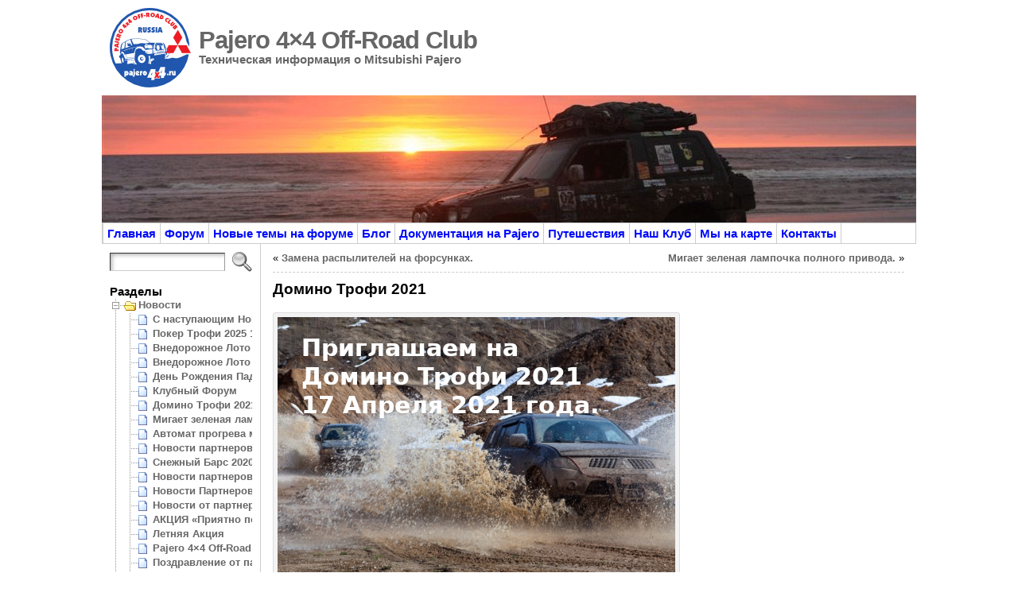

--- FILE ---
content_type: text/html; charset=UTF-8
request_url: https://td.pajero4x4.ru/1665/domino-trofi-2021/
body_size: 42831
content:
<!DOCTYPE html PUBLIC "-//W3C//DTD XHTML 1.0 Transitional//EN" "http://www.w3.org/TR/xhtml1/DTD/xhtml1-transitional.dtd">
<html xmlns="http://www.w3.org/1999/xhtml" lang="ru-RU">
<head>
<meta http-equiv="Content-Type" content="text/html; charset=UTF-8" />
<title>Домино Трофи 2021 - Pajero 4x4 Off-Road Club</title>
<link rel="profile" href="https://gmpg.org/xfn/11" />
<link rel="pingback" href="https://td.pajero4x4.ru/xmlrpc.php" />

<!-- MapPress Easy Google Maps Version:2.95.3 (https://www.mappresspro.com) -->
<meta name='robots' content='index, follow, max-image-preview:large, max-snippet:-1, max-video-preview:-1' />

	<!-- This site is optimized with the Yoast SEO plugin v26.6 - https://yoast.com/wordpress/plugins/seo/ -->
	<link rel="canonical" href="https://td.pajero4x4.ru/1665/domino-trofi-2021/" />
	<meta property="og:locale" content="ru_RU" />
	<meta property="og:type" content="article" />
	<meta property="og:title" content="Домино Трофи 2021 - Pajero 4x4 Off-Road Club" />
	<meta property="og:description" content="Регистрация и Регламент &#8212; Domino.pajero.club Обсуждение и все вопросы можно задать тут:" />
	<meta property="og:url" content="https://td.pajero4x4.ru/1665/domino-trofi-2021/" />
	<meta property="og:site_name" content="Pajero 4x4 Off-Road Club" />
	<meta property="article:published_time" content="2021-03-30T10:59:20+00:00" />
	<meta property="article:modified_time" content="2021-03-30T11:00:21+00:00" />
	<meta property="og:image" content="https://www.pajeroclub.ru/wp-content/uploads/2021/03/welcome_to_domino_trophy.jpg" />
	<meta name="author" content="admin" />
	<meta name="twitter:card" content="summary_large_image" />
	<meta name="twitter:creator" content="@pajero4x4" />
	<meta name="twitter:site" content="@pajero4x4" />
	<meta name="twitter:label1" content="Написано автором" />
	<meta name="twitter:data1" content="admin" />
	<meta name="twitter:label2" content="Примерное время для чтения" />
	<meta name="twitter:data2" content="1 минута" />
	<script type="application/ld+json" class="yoast-schema-graph">{"@context":"https://schema.org","@graph":[{"@type":"WebPage","@id":"https://td.pajero4x4.ru/1665/domino-trofi-2021/","url":"https://td.pajero4x4.ru/1665/domino-trofi-2021/","name":"Домино Трофи 2021 - Pajero 4x4 Off-Road Club","isPartOf":{"@id":"https://td.pajero4x4.ru/#website"},"primaryImageOfPage":{"@id":"https://td.pajero4x4.ru/1665/domino-trofi-2021/#primaryimage"},"image":{"@id":"https://td.pajero4x4.ru/1665/domino-trofi-2021/#primaryimage"},"thumbnailUrl":"http://www.pajeroclub.ru/wp-content/uploads/2021/03/welcome_to_domino_trophy.jpg","datePublished":"2021-03-30T10:59:20+00:00","dateModified":"2021-03-30T11:00:21+00:00","author":{"@id":"https://td.pajero4x4.ru/#/schema/person/ba0facc45d83759f03b0d46f82cc29b8"},"breadcrumb":{"@id":"https://td.pajero4x4.ru/1665/domino-trofi-2021/#breadcrumb"},"inLanguage":"ru-RU","potentialAction":[{"@type":"ReadAction","target":["https://td.pajero4x4.ru/1665/domino-trofi-2021/"]}]},{"@type":"ImageObject","inLanguage":"ru-RU","@id":"https://td.pajero4x4.ru/1665/domino-trofi-2021/#primaryimage","url":"http://www.pajeroclub.ru/wp-content/uploads/2021/03/welcome_to_domino_trophy.jpg","contentUrl":"http://www.pajeroclub.ru/wp-content/uploads/2021/03/welcome_to_domino_trophy.jpg"},{"@type":"BreadcrumbList","@id":"https://td.pajero4x4.ru/1665/domino-trofi-2021/#breadcrumb","itemListElement":[{"@type":"ListItem","position":1,"name":"Главная страница","item":"https://td.pajero4x4.ru/"},{"@type":"ListItem","position":2,"name":"Домино Трофи 2021"}]},{"@type":"WebSite","@id":"https://td.pajero4x4.ru/#website","url":"https://td.pajero4x4.ru/","name":"Pajero 4x4 Off-Road Club","description":"Техническая информация о Mitsubishi Pajero","potentialAction":[{"@type":"SearchAction","target":{"@type":"EntryPoint","urlTemplate":"https://td.pajero4x4.ru/?s={search_term_string}"},"query-input":{"@type":"PropertyValueSpecification","valueRequired":true,"valueName":"search_term_string"}}],"inLanguage":"ru-RU"},{"@type":"Person","@id":"https://td.pajero4x4.ru/#/schema/person/ba0facc45d83759f03b0d46f82cc29b8","name":"admin","description":"Off-Road","sameAs":["http://www.off-road-team.ru"],"url":"https://td.pajero4x4.ru/author/admin/"}]}</script>
	<!-- / Yoast SEO plugin. -->


<link rel="alternate" type="application/rss+xml" title="Pajero 4x4 Off-Road Club &raquo; Лента" href="https://td.pajero4x4.ru/feed/" />
<link rel="alternate" title="oEmbed (JSON)" type="application/json+oembed" href="https://td.pajero4x4.ru/wp-json/oembed/1.0/embed?url=https%3A%2F%2Ftd.pajero4x4.ru%2F1665%2Fdomino-trofi-2021%2F" />
<link rel="alternate" title="oEmbed (XML)" type="text/xml+oembed" href="https://td.pajero4x4.ru/wp-json/oembed/1.0/embed?url=https%3A%2F%2Ftd.pajero4x4.ru%2F1665%2Fdomino-trofi-2021%2F&#038;format=xml" />
<style id='wp-img-auto-sizes-contain-inline-css' type='text/css'>
img:is([sizes=auto i],[sizes^="auto," i]){contain-intrinsic-size:3000px 1500px}
/*# sourceURL=wp-img-auto-sizes-contain-inline-css */
</style>
<link rel='stylesheet' id='cf7ic_style-css' href='https://td.pajero4x4.ru/wp-content/plugins/contact-form-7-image-captcha/css/cf7ic-style.css?ver=3.3.7' type='text/css' media='all' />
<style id='wp-emoji-styles-inline-css' type='text/css'>

	img.wp-smiley, img.emoji {
		display: inline !important;
		border: none !important;
		box-shadow: none !important;
		height: 1em !important;
		width: 1em !important;
		margin: 0 0.07em !important;
		vertical-align: -0.1em !important;
		background: none !important;
		padding: 0 !important;
	}
/*# sourceURL=wp-emoji-styles-inline-css */
</style>
<link rel='stylesheet' id='wp-block-library-css' href='https://td.pajero4x4.ru/wp-includes/css/dist/block-library/style.min.css?ver=b726fc7028057e07c23507f75c39a576' type='text/css' media='all' />
<style id='global-styles-inline-css' type='text/css'>
:root{--wp--preset--aspect-ratio--square: 1;--wp--preset--aspect-ratio--4-3: 4/3;--wp--preset--aspect-ratio--3-4: 3/4;--wp--preset--aspect-ratio--3-2: 3/2;--wp--preset--aspect-ratio--2-3: 2/3;--wp--preset--aspect-ratio--16-9: 16/9;--wp--preset--aspect-ratio--9-16: 9/16;--wp--preset--color--black: #000000;--wp--preset--color--cyan-bluish-gray: #abb8c3;--wp--preset--color--white: #ffffff;--wp--preset--color--pale-pink: #f78da7;--wp--preset--color--vivid-red: #cf2e2e;--wp--preset--color--luminous-vivid-orange: #ff6900;--wp--preset--color--luminous-vivid-amber: #fcb900;--wp--preset--color--light-green-cyan: #7bdcb5;--wp--preset--color--vivid-green-cyan: #00d084;--wp--preset--color--pale-cyan-blue: #8ed1fc;--wp--preset--color--vivid-cyan-blue: #0693e3;--wp--preset--color--vivid-purple: #9b51e0;--wp--preset--gradient--vivid-cyan-blue-to-vivid-purple: linear-gradient(135deg,rgb(6,147,227) 0%,rgb(155,81,224) 100%);--wp--preset--gradient--light-green-cyan-to-vivid-green-cyan: linear-gradient(135deg,rgb(122,220,180) 0%,rgb(0,208,130) 100%);--wp--preset--gradient--luminous-vivid-amber-to-luminous-vivid-orange: linear-gradient(135deg,rgb(252,185,0) 0%,rgb(255,105,0) 100%);--wp--preset--gradient--luminous-vivid-orange-to-vivid-red: linear-gradient(135deg,rgb(255,105,0) 0%,rgb(207,46,46) 100%);--wp--preset--gradient--very-light-gray-to-cyan-bluish-gray: linear-gradient(135deg,rgb(238,238,238) 0%,rgb(169,184,195) 100%);--wp--preset--gradient--cool-to-warm-spectrum: linear-gradient(135deg,rgb(74,234,220) 0%,rgb(151,120,209) 20%,rgb(207,42,186) 40%,rgb(238,44,130) 60%,rgb(251,105,98) 80%,rgb(254,248,76) 100%);--wp--preset--gradient--blush-light-purple: linear-gradient(135deg,rgb(255,206,236) 0%,rgb(152,150,240) 100%);--wp--preset--gradient--blush-bordeaux: linear-gradient(135deg,rgb(254,205,165) 0%,rgb(254,45,45) 50%,rgb(107,0,62) 100%);--wp--preset--gradient--luminous-dusk: linear-gradient(135deg,rgb(255,203,112) 0%,rgb(199,81,192) 50%,rgb(65,88,208) 100%);--wp--preset--gradient--pale-ocean: linear-gradient(135deg,rgb(255,245,203) 0%,rgb(182,227,212) 50%,rgb(51,167,181) 100%);--wp--preset--gradient--electric-grass: linear-gradient(135deg,rgb(202,248,128) 0%,rgb(113,206,126) 100%);--wp--preset--gradient--midnight: linear-gradient(135deg,rgb(2,3,129) 0%,rgb(40,116,252) 100%);--wp--preset--font-size--small: 13px;--wp--preset--font-size--medium: 20px;--wp--preset--font-size--large: 36px;--wp--preset--font-size--x-large: 42px;--wp--preset--spacing--20: 0.44rem;--wp--preset--spacing--30: 0.67rem;--wp--preset--spacing--40: 1rem;--wp--preset--spacing--50: 1.5rem;--wp--preset--spacing--60: 2.25rem;--wp--preset--spacing--70: 3.38rem;--wp--preset--spacing--80: 5.06rem;--wp--preset--shadow--natural: 6px 6px 9px rgba(0, 0, 0, 0.2);--wp--preset--shadow--deep: 12px 12px 50px rgba(0, 0, 0, 0.4);--wp--preset--shadow--sharp: 6px 6px 0px rgba(0, 0, 0, 0.2);--wp--preset--shadow--outlined: 6px 6px 0px -3px rgb(255, 255, 255), 6px 6px rgb(0, 0, 0);--wp--preset--shadow--crisp: 6px 6px 0px rgb(0, 0, 0);}:where(.is-layout-flex){gap: 0.5em;}:where(.is-layout-grid){gap: 0.5em;}body .is-layout-flex{display: flex;}.is-layout-flex{flex-wrap: wrap;align-items: center;}.is-layout-flex > :is(*, div){margin: 0;}body .is-layout-grid{display: grid;}.is-layout-grid > :is(*, div){margin: 0;}:where(.wp-block-columns.is-layout-flex){gap: 2em;}:where(.wp-block-columns.is-layout-grid){gap: 2em;}:where(.wp-block-post-template.is-layout-flex){gap: 1.25em;}:where(.wp-block-post-template.is-layout-grid){gap: 1.25em;}.has-black-color{color: var(--wp--preset--color--black) !important;}.has-cyan-bluish-gray-color{color: var(--wp--preset--color--cyan-bluish-gray) !important;}.has-white-color{color: var(--wp--preset--color--white) !important;}.has-pale-pink-color{color: var(--wp--preset--color--pale-pink) !important;}.has-vivid-red-color{color: var(--wp--preset--color--vivid-red) !important;}.has-luminous-vivid-orange-color{color: var(--wp--preset--color--luminous-vivid-orange) !important;}.has-luminous-vivid-amber-color{color: var(--wp--preset--color--luminous-vivid-amber) !important;}.has-light-green-cyan-color{color: var(--wp--preset--color--light-green-cyan) !important;}.has-vivid-green-cyan-color{color: var(--wp--preset--color--vivid-green-cyan) !important;}.has-pale-cyan-blue-color{color: var(--wp--preset--color--pale-cyan-blue) !important;}.has-vivid-cyan-blue-color{color: var(--wp--preset--color--vivid-cyan-blue) !important;}.has-vivid-purple-color{color: var(--wp--preset--color--vivid-purple) !important;}.has-black-background-color{background-color: var(--wp--preset--color--black) !important;}.has-cyan-bluish-gray-background-color{background-color: var(--wp--preset--color--cyan-bluish-gray) !important;}.has-white-background-color{background-color: var(--wp--preset--color--white) !important;}.has-pale-pink-background-color{background-color: var(--wp--preset--color--pale-pink) !important;}.has-vivid-red-background-color{background-color: var(--wp--preset--color--vivid-red) !important;}.has-luminous-vivid-orange-background-color{background-color: var(--wp--preset--color--luminous-vivid-orange) !important;}.has-luminous-vivid-amber-background-color{background-color: var(--wp--preset--color--luminous-vivid-amber) !important;}.has-light-green-cyan-background-color{background-color: var(--wp--preset--color--light-green-cyan) !important;}.has-vivid-green-cyan-background-color{background-color: var(--wp--preset--color--vivid-green-cyan) !important;}.has-pale-cyan-blue-background-color{background-color: var(--wp--preset--color--pale-cyan-blue) !important;}.has-vivid-cyan-blue-background-color{background-color: var(--wp--preset--color--vivid-cyan-blue) !important;}.has-vivid-purple-background-color{background-color: var(--wp--preset--color--vivid-purple) !important;}.has-black-border-color{border-color: var(--wp--preset--color--black) !important;}.has-cyan-bluish-gray-border-color{border-color: var(--wp--preset--color--cyan-bluish-gray) !important;}.has-white-border-color{border-color: var(--wp--preset--color--white) !important;}.has-pale-pink-border-color{border-color: var(--wp--preset--color--pale-pink) !important;}.has-vivid-red-border-color{border-color: var(--wp--preset--color--vivid-red) !important;}.has-luminous-vivid-orange-border-color{border-color: var(--wp--preset--color--luminous-vivid-orange) !important;}.has-luminous-vivid-amber-border-color{border-color: var(--wp--preset--color--luminous-vivid-amber) !important;}.has-light-green-cyan-border-color{border-color: var(--wp--preset--color--light-green-cyan) !important;}.has-vivid-green-cyan-border-color{border-color: var(--wp--preset--color--vivid-green-cyan) !important;}.has-pale-cyan-blue-border-color{border-color: var(--wp--preset--color--pale-cyan-blue) !important;}.has-vivid-cyan-blue-border-color{border-color: var(--wp--preset--color--vivid-cyan-blue) !important;}.has-vivid-purple-border-color{border-color: var(--wp--preset--color--vivid-purple) !important;}.has-vivid-cyan-blue-to-vivid-purple-gradient-background{background: var(--wp--preset--gradient--vivid-cyan-blue-to-vivid-purple) !important;}.has-light-green-cyan-to-vivid-green-cyan-gradient-background{background: var(--wp--preset--gradient--light-green-cyan-to-vivid-green-cyan) !important;}.has-luminous-vivid-amber-to-luminous-vivid-orange-gradient-background{background: var(--wp--preset--gradient--luminous-vivid-amber-to-luminous-vivid-orange) !important;}.has-luminous-vivid-orange-to-vivid-red-gradient-background{background: var(--wp--preset--gradient--luminous-vivid-orange-to-vivid-red) !important;}.has-very-light-gray-to-cyan-bluish-gray-gradient-background{background: var(--wp--preset--gradient--very-light-gray-to-cyan-bluish-gray) !important;}.has-cool-to-warm-spectrum-gradient-background{background: var(--wp--preset--gradient--cool-to-warm-spectrum) !important;}.has-blush-light-purple-gradient-background{background: var(--wp--preset--gradient--blush-light-purple) !important;}.has-blush-bordeaux-gradient-background{background: var(--wp--preset--gradient--blush-bordeaux) !important;}.has-luminous-dusk-gradient-background{background: var(--wp--preset--gradient--luminous-dusk) !important;}.has-pale-ocean-gradient-background{background: var(--wp--preset--gradient--pale-ocean) !important;}.has-electric-grass-gradient-background{background: var(--wp--preset--gradient--electric-grass) !important;}.has-midnight-gradient-background{background: var(--wp--preset--gradient--midnight) !important;}.has-small-font-size{font-size: var(--wp--preset--font-size--small) !important;}.has-medium-font-size{font-size: var(--wp--preset--font-size--medium) !important;}.has-large-font-size{font-size: var(--wp--preset--font-size--large) !important;}.has-x-large-font-size{font-size: var(--wp--preset--font-size--x-large) !important;}
/*# sourceURL=global-styles-inline-css */
</style>

<style id='classic-theme-styles-inline-css' type='text/css'>
/*! This file is auto-generated */
.wp-block-button__link{color:#fff;background-color:#32373c;border-radius:9999px;box-shadow:none;text-decoration:none;padding:calc(.667em + 2px) calc(1.333em + 2px);font-size:1.125em}.wp-block-file__button{background:#32373c;color:#fff;text-decoration:none}
/*# sourceURL=/wp-includes/css/classic-themes.min.css */
</style>
<link rel='stylesheet' id='dashicons-css' href='https://td.pajero4x4.ru/wp-includes/css/dashicons.min.css?ver=b726fc7028057e07c23507f75c39a576' type='text/css' media='all' />
<link rel='stylesheet' id='admin-bar-css' href='https://td.pajero4x4.ru/wp-includes/css/admin-bar.min.css?ver=b726fc7028057e07c23507f75c39a576' type='text/css' media='all' />
<style id='admin-bar-inline-css' type='text/css'>

    /* Hide CanvasJS credits for P404 charts specifically */
    #p404RedirectChart .canvasjs-chart-credit {
        display: none !important;
    }
    
    #p404RedirectChart canvas {
        border-radius: 6px;
    }

    .p404-redirect-adminbar-weekly-title {
        font-weight: bold;
        font-size: 14px;
        color: #fff;
        margin-bottom: 6px;
    }

    #wpadminbar #wp-admin-bar-p404_free_top_button .ab-icon:before {
        content: "\f103";
        color: #dc3545;
        top: 3px;
    }
    
    #wp-admin-bar-p404_free_top_button .ab-item {
        min-width: 80px !important;
        padding: 0px !important;
    }
    
    /* Ensure proper positioning and z-index for P404 dropdown */
    .p404-redirect-adminbar-dropdown-wrap { 
        min-width: 0; 
        padding: 0;
        position: static !important;
    }
    
    #wpadminbar #wp-admin-bar-p404_free_top_button_dropdown {
        position: static !important;
    }
    
    #wpadminbar #wp-admin-bar-p404_free_top_button_dropdown .ab-item {
        padding: 0 !important;
        margin: 0 !important;
    }
    
    .p404-redirect-dropdown-container {
        min-width: 340px;
        padding: 18px 18px 12px 18px;
        background: #23282d !important;
        color: #fff;
        border-radius: 12px;
        box-shadow: 0 8px 32px rgba(0,0,0,0.25);
        margin-top: 10px;
        position: relative !important;
        z-index: 999999 !important;
        display: block !important;
        border: 1px solid #444;
    }
    
    /* Ensure P404 dropdown appears on hover */
    #wpadminbar #wp-admin-bar-p404_free_top_button .p404-redirect-dropdown-container { 
        display: none !important;
    }
    
    #wpadminbar #wp-admin-bar-p404_free_top_button:hover .p404-redirect-dropdown-container { 
        display: block !important;
    }
    
    #wpadminbar #wp-admin-bar-p404_free_top_button:hover #wp-admin-bar-p404_free_top_button_dropdown .p404-redirect-dropdown-container {
        display: block !important;
    }
    
    .p404-redirect-card {
        background: #2c3338;
        border-radius: 8px;
        padding: 18px 18px 12px 18px;
        box-shadow: 0 2px 8px rgba(0,0,0,0.07);
        display: flex;
        flex-direction: column;
        align-items: flex-start;
        border: 1px solid #444;
    }
    
    .p404-redirect-btn {
        display: inline-block;
        background: #dc3545;
        color: #fff !important;
        font-weight: bold;
        padding: 5px 22px;
        border-radius: 8px;
        text-decoration: none;
        font-size: 17px;
        transition: background 0.2s, box-shadow 0.2s;
        margin-top: 8px;
        box-shadow: 0 2px 8px rgba(220,53,69,0.15);
        text-align: center;
        line-height: 1.6;
    }
    
    .p404-redirect-btn:hover {
        background: #c82333;
        color: #fff !important;
        box-shadow: 0 4px 16px rgba(220,53,69,0.25);
    }
    
    /* Prevent conflicts with other admin bar dropdowns */
    #wpadminbar .ab-top-menu > li:hover > .ab-item,
    #wpadminbar .ab-top-menu > li.hover > .ab-item {
        z-index: auto;
    }
    
    #wpadminbar #wp-admin-bar-p404_free_top_button:hover > .ab-item {
        z-index: 999998 !important;
    }
    
/*# sourceURL=admin-bar-inline-css */
</style>
<link rel='stylesheet' id='cptch_stylesheet-css' href='https://td.pajero4x4.ru/wp-content/plugins/captcha/css/front_end_style.css?ver=4.4.5' type='text/css' media='all' />
<link rel='stylesheet' id='cptch_desktop_style-css' href='https://td.pajero4x4.ru/wp-content/plugins/captcha/css/desktop_style.css?ver=4.4.5' type='text/css' media='all' />
<link rel='stylesheet' id='contact-form-7-css' href='https://td.pajero4x4.ru/wp-content/plugins/contact-form-7/includes/css/styles.css?ver=6.1.4' type='text/css' media='all' />
<style id='contact-form-7-inline-css' type='text/css'>
.wpcf7 .wpcf7-recaptcha iframe {margin-bottom: 0;}.wpcf7 .wpcf7-recaptcha[data-align="center"] > div {margin: 0 auto;}.wpcf7 .wpcf7-recaptcha[data-align="right"] > div {margin: 0 0 0 auto;}
/*# sourceURL=contact-form-7-inline-css */
</style>
<link rel='stylesheet' id='mappress-leaflet-css' href='https://td.pajero4x4.ru/wp-content/plugins/mappress-google-maps-for-wordpress/lib/leaflet/leaflet.css?ver=1.7.1' type='text/css' media='all' />
<link rel='stylesheet' id='mappress-css' href='https://td.pajero4x4.ru/wp-content/plugins/mappress-google-maps-for-wordpress/css/mappress.css?ver=2.95.3' type='text/css' media='all' />
<link rel='stylesheet' id='slb_core-css' href='https://td.pajero4x4.ru/wp-content/plugins/simple-lightbox/client/css/app.css?ver=2.9.4' type='text/css' media='all' />
<link rel='stylesheet' id='ngg_trigger_buttons-css' href='https://td.pajero4x4.ru/wp-content/plugins/nextgen-gallery/static/GalleryDisplay/trigger_buttons.css?ver=4.0.3' type='text/css' media='all' />
<link rel='stylesheet' id='fancybox-0-css' href='https://td.pajero4x4.ru/wp-content/plugins/nextgen-gallery/static/Lightbox/fancybox/jquery.fancybox-1.3.4.css?ver=4.0.3' type='text/css' media='all' />
<link rel='stylesheet' id='fontawesome_v4_shim_style-css' href='https://td.pajero4x4.ru/wp-content/plugins/nextgen-gallery/static/FontAwesome/css/v4-shims.min.css?ver=b726fc7028057e07c23507f75c39a576' type='text/css' media='all' />
<link rel='stylesheet' id='fontawesome-css' href='https://td.pajero4x4.ru/wp-content/plugins/nextgen-gallery/static/FontAwesome/css/all.min.css?ver=b726fc7028057e07c23507f75c39a576' type='text/css' media='all' />
<link rel='stylesheet' id='nextgen_pagination_style-css' href='https://td.pajero4x4.ru/wp-content/plugins/nextgen-gallery/static/GalleryDisplay/pagination_style.css?ver=4.0.3' type='text/css' media='all' />
<link rel='stylesheet' id='nextgen_basic_thumbnails_style-css' href='https://td.pajero4x4.ru/wp-content/plugins/nextgen-gallery/static/Thumbnails/nextgen_basic_thumbnails.css?ver=4.0.3' type='text/css' media='all' />
<link rel='stylesheet' id='nextgen_widgets_style-css' href='https://td.pajero4x4.ru/wp-content/plugins/nextgen-gallery/static/Widget/display.css?ver=4.0.3' type='text/css' media='all' />
<link rel='stylesheet' id='dtree.css-css' href='https://td.pajero4x4.ru/wp-content/plugins/wp-dtree-30/wp-dtree.min.css?ver=4.4.5' type='text/css' media='all' />
<script type="text/javascript" id="adrotate-groups-js-extra">
/* <![CDATA[ */
var impression_object = {"ajax_url":"https://td.pajero4x4.ru/wp-admin/admin-ajax.php"};
//# sourceURL=adrotate-groups-js-extra
/* ]]> */
</script>
<script type="text/javascript" src="https://td.pajero4x4.ru/wp-content/plugins/adrotate/library/jquery.groups.js" id="adrotate-groups-js"></script>
<script type="text/javascript" id="adrotate-clicker-js-extra">
/* <![CDATA[ */
var click_object = {"ajax_url":"https://td.pajero4x4.ru/wp-admin/admin-ajax.php"};
//# sourceURL=adrotate-clicker-js-extra
/* ]]> */
</script>
<script type="text/javascript" src="https://td.pajero4x4.ru/wp-content/plugins/adrotate/library/jquery.clicker.js" id="adrotate-clicker-js"></script>
<script type="text/javascript" src="https://td.pajero4x4.ru/wp-includes/js/jquery/jquery.min.js?ver=3.7.1" id="jquery-core-js"></script>
<script type="text/javascript" src="https://td.pajero4x4.ru/wp-includes/js/jquery/jquery-migrate.min.js?ver=3.4.1" id="jquery-migrate-js"></script>
<script type="text/javascript" id="photocrati_ajax-js-extra">
/* <![CDATA[ */
var photocrati_ajax = {"url":"https://td.pajero4x4.ru/index.php?photocrati_ajax=1","rest_url":"https://td.pajero4x4.ru/wp-json/","wp_home_url":"https://td.pajero4x4.ru","wp_site_url":"https://td.pajero4x4.ru","wp_root_url":"https://td.pajero4x4.ru","wp_plugins_url":"https://td.pajero4x4.ru/wp-content/plugins","wp_content_url":"https://td.pajero4x4.ru/wp-content","wp_includes_url":"https://td.pajero4x4.ru/wp-includes/","ngg_param_slug":"nggallery","rest_nonce":"158c5a78b7"};
//# sourceURL=photocrati_ajax-js-extra
/* ]]> */
</script>
<script type="text/javascript" src="https://td.pajero4x4.ru/wp-content/plugins/nextgen-gallery/static/Legacy/ajax.min.js?ver=4.0.3" id="photocrati_ajax-js"></script>
<script type="text/javascript" src="https://td.pajero4x4.ru/wp-content/plugins/nextgen-gallery/static/FontAwesome/js/v4-shims.min.js?ver=5.3.1" id="fontawesome_v4_shim-js"></script>
<script type="text/javascript" defer crossorigin="anonymous" data-auto-replace-svg="false" data-keep-original-source="false" data-search-pseudo-elements src="https://td.pajero4x4.ru/wp-content/plugins/nextgen-gallery/static/FontAwesome/js/all.min.js?ver=5.3.1" id="fontawesome-js"></script>
<script type="text/javascript" src="https://td.pajero4x4.ru/wp-content/plugins/nextgen-gallery/static/Thumbnails/nextgen_basic_thumbnails.js?ver=4.0.3" id="nextgen_basic_thumbnails_script-js"></script>
<script type="text/javascript" id="dtree-js-extra">
/* <![CDATA[ */
var WPdTreeSettings = {"animate":"0","duration":"0","imgurl":"https://td.pajero4x4.ru/wp-content/plugins/wp-dtree-30/"};
//# sourceURL=dtree-js-extra
/* ]]> */
</script>
<script type="text/javascript" src="https://td.pajero4x4.ru/wp-content/plugins/wp-dtree-30/wp-dtree.min.js?ver=4.4.5" id="dtree-js"></script>
<link rel="https://api.w.org/" href="https://td.pajero4x4.ru/wp-json/" /><link rel="alternate" title="JSON" type="application/json" href="https://td.pajero4x4.ru/wp-json/wp/v2/posts/1665" />
<!-- This site is using AdRotate v5.17.1 to display their advertisements - https://ajdg.solutions/ -->
<!-- AdRotate CSS -->
<style type="text/css" media="screen">
	.g { margin:0px; padding:0px; overflow:hidden; line-height:1; zoom:1; }
	.g img { height:auto; }
	.g-col { position:relative; float:left; }
	.g-col:first-child { margin-left: 0; }
	.g-col:last-child { margin-right: 0; }
	.g-1 { margin:1px 1px 1px 1px; }
	.g-2 { margin:1px 1px 1px 1px; }
	@media only screen and (max-width: 480px) {
		.g-col, .g-dyn, .g-single { width:100%; margin-left:0; margin-right:0; }
	}
</style>
<!-- /AdRotate CSS -->

<!-- Analytics by WP Statistics - https://wp-statistics.com -->
<style type="text/css">body{text-align:center;margin:0;padding:0;font-family:tahoma,arial,sans-serif;font-size:0.8em;color:#000000;background:#ffffff}a:link,a:visited,a:active{color:#666666;font-weight:bold;text-decoration:none;}a:hover{color:#CC0000;font-weight:bold;text-decoration:underline}ul,ol,dl,p,h1,h2,h3,h4,h5,h6{margin-top:10px;margin-bottom:10px;padding-top:0;padding-bottom:0;}ul ul,ul ol,ol ul,ol ol{margin-top:0;margin-bottom:0}code,pre{font-family:"Courier New",Courier,monospace;font-size:1em}pre{overflow:auto;word-wrap:normal;padding-bottom:1.5em;overflow-y:hidden;width:99%}abbr[title],acronym[title]{border-bottom:1px dotted}hr{display:block;height:2px;border:none;margin:0.5em auto;color:#cccccc;background-color:#cccccc}table{font-size:1em;}div.post,ul.commentlist li,ol.commentlist li{word-wrap:break-word;}pre,.wp_syntax{word-wrap:normal;}div#wrapper{text-align:center;margin-left:auto;margin-right:auto;display:block;width:99%;max-width:1024px}* html div#wrapper{<!--width:expression(((document.compatMode && document.compatMode=='CSS1Compat') ? document.documentElement.clientWidth:document.body.clientWidth) > 1025 ? "1024px":"99%");-->}div#container{padding:0;width:auto;margin-left:auto;margin-right:auto;text-align:left;display:block}table#layout{font-size:100%;width:100%;table-layout:fixed}.colone{width:200px}.colone-inner{width:200px}.coltwo{width:100% }.colthree-inner{width:200px}.colthree{width:200px}div#header.full-width{width:100%}div#header,td#header{width:auto;padding:0}table#logoarea,table#logoarea tr,table#logoarea td{margin:0;padding:0;background:none;border:0}table#logoarea{width:100%;border-spacing:0px}img.logo{display:block;margin:10px 10px 10px 10px}td.logoarea-logo{width:1%}h1.blogtitle,h2.blogtitle{ display:block;margin:0;padding:0;letter-spacing:-1px;line-height:1.0em;font-family:tahoma,arial,sans-serif;font-size:240%;font-smooth:always}h1.blogtitle a:link,h1.blogtitle a:visited,h1.blogtitle a:active,h2.blogtitle a:link,h2.blogtitle a:visited,h2.blogtitle a:active{ text-decoration:none;color:#666666;font-weight:bold;font-smooth:always}h1.blogtitle a:hover,h2.blogtitle a:hover{ text-decoration:none;color:#000000;font-weight:bold}p.tagline{margin:0;padding:0;font-size:1.2em;font-weight:bold;color:#666666}td.feed-icons{white-space:nowrap;}div.rss-box{height:1%;display:block;padding:10px 0 10px 10px;margin:0;width:280px}a.comments-icon{height:22px;line-height:22px;margin:0 5px 0 5px;padding-left:22px;display:block;text-decoration:none;float:right;white-space:nowrap}a.comments-icon:link,a.comments-icon:active,a.comments-icon:visited{background:transparent url(https://td.pajero4x4.ru/wp-content/themes/atahualpa/images/comment-gray.png) no-repeat scroll center left}a.comments-icon:hover{background:transparent url(https://td.pajero4x4.ru/wp-content/themes/atahualpa/images/comment.png) no-repeat scroll center left}a.posts-icon{height:22px;line-height:22px;margin:0 5px 0 0;padding-left:20px;display:block;text-decoration:none;float:right;white-space:nowrap}a.posts-icon:link,a.posts-icon:active,a.posts-icon:visited{background:transparent url(https://td.pajero4x4.ru/wp-content/themes/atahualpa/images/rss-gray.png) no-repeat scroll center left}a.posts-icon:hover{background:transparent url(https://td.pajero4x4.ru/wp-content/themes/atahualpa/images/rss.png) no-repeat scroll center left}a.email-icon{height:22px;line-height:22px;margin:0 5px 0 5px;padding-left:24px;display:block;text-decoration:none;float:right;white-space:nowrap}a.email-icon:link,a.email-icon:active,a.email-icon:visited{background:transparent url(https://td.pajero4x4.ru/wp-content/themes/atahualpa/images/email-gray.png) no-repeat scroll center left}a.email-icon:hover{background:transparent url(https://td.pajero4x4.ru/wp-content/themes/atahualpa/images/email.png) no-repeat scroll center left}td.search-box{height:1%}div.searchbox{height:35px;border:1px dashed #cccccc;border-bottom:0;width:200px;margin:0;padding:0}div.searchbox-form{margin:5px 10px 5px 10px}div.horbar1,div.horbar2{font-size:1px;clear:both;display:block;position:relative;padding:0;margin:0}div.horbar1{height:5px;background:#ffffff;border-top:solid 1px #cccccc}div.horbar2{height:5px;background:#ffffff;border-bottom:solid 1px #cccccc}div.header-image-container-pre{position:relative;margin:0;padding:0;height:160px;}div.header-image-container{position:relative;margin:0;padding:0;height:160px;}div.codeoverlay{position:absolute;top:0;left:0;width:100%;height:100%}div.clickable{position:absolute;top:0;left:0;z-index:3;margin:0;padding:0;width:100%;height:160px;}a.divclick:link,a.divclick:visited,a.divclick:active,a.divclick:hover{width:100%;height:100%;display:block;text-decoration:none}td#left{vertical-align:top;border-right:solid 1px #CCCCCC;padding:10px 10px 10px 10px;background:#ffffff}td#left-inner{vertical-align:top;border-right:solid 1px #CCCCCC;padding:10px 10px 10px 10px;background:#ffffff}td#right{vertical-align:top;border-left:solid 1px #CCCCCC;padding:10px 10px 10px 10px;background:#ffffff}td#right-inner{vertical-align:top;border-left:solid 1px #CCCCCC;padding:10px 10px 10px 10px;background:#ffffff}td#middle{vertical-align:top;width:100%;padding:10px 15px}div#footer.full-width{width:100%}div#footer,td#footer{width:auto;background-color:#ffffff;border-top:solid 1px #cccccc;padding:10px;text-align:center;color:#ffffff;font-size:95%}div#footer a:link,div#footer a:visited,div#footer a:active,td#footer a:link,td#footer a:visited,td#footer a:active{text-decoration:none;color:#ffffff;font-weight:normal}div#footer a:hover,td#footer a:hover{text-decoration:none;color:#ffffff;font-weight:normal}div.widget{display:block;width:auto;margin:0 0 15px 0}div.widget-title{display:block;width:auto}div.widget-title h3,td#left h3.tw-widgettitle,td#right h3.tw-widgettitle,td#left ul.tw-nav-list,td#right ul.tw-nav-list{padding:0;margin:0;font-size:1.2em;font-weight:bold}div.widget ul,div.textwidget{display:block;width:auto}div.widget select{width:98%;margin-top:5px;}div.widget ul{list-style-type:none;margin:0;padding:0;width:auto}div.widget ul li{display:block;margin:2px 0 2px 0px;padding:0 0 0 5px;border-left:solid 7px #0E02FC}div.widget ul li:hover,div.widget ul li.sfhover{display:block;width:auto;border-left:solid 7px #FC0019;}div.widget ul li ul li{margin:2px 0 2px 5px;padding:0 0 0 5px;border-left:solid 7px #CCCCCC;}div.widget ul li ul li:hover,div.widget ul li ul li.sfhover{border-left:solid 7px #000000;}div.widget ul li ul li ul li{margin:2px 0 2px 5px;padding:0 0 0 5px;border-left:solid 7px #CCCCCC;}div.widget ul li ul li ul li:hover,div.widget ul li ul li ul li.sfhover{border-left:solid 7px #000000;}div.widget a:link,div.widget a:visited,div.widget a:active,div.widget td a:link,div.widget td a:visited,div.widget td a:active,div.widget ul li a:link,div.widget ul li a:visited,div.widget ul li a:active{text-decoration:none;font-weight:normal;color:#666666;font-weight:bold;}div.widget ul li ul li a:link,div.widget ul li ul li a:visited,div.widget ul li ul li a:active{color:#666666;font-weight:normal;}div.widget ul li ul li ul li a:link,div.widget ul li ul li ul li a:visited,div.widget ul li ul li ul li a:active{color:#666666;font-weight:normal;}div.widget a:hover,div.widget ul li a:hover{color:#FC0E00;}div.widget ul li ul li a:hover{color:#000000;}div.widget ul li ul li ul li a:hover{color:#000000;}div.widget ul li a:link,div.widget ul li a:visited,div.widget ul li a:active,div.widget ul li a:hover{display:inline}* html div.widget ul li a:link,* html div.widget ul li a:visited,* html div.widget ul li a:active,* html div.widget ul li a:hover{height:1%; } div.widget_nav_menu ul li,div.widget_pages ul li,div.widget_categories ul li{border-left:0 !important;padding:0 !important}div.widget_nav_menu ul li a:link,div.widget_nav_menu ul li a:visited,div.widget_nav_menu ul li a:active,div.widget_pages ul li a:link,div.widget_pages ul li a:visited,div.widget_pages ul li a:active,div.widget_categories ul li a:link,div.widget_categories ul li a:visited,div.widget_categories ul li a:active{padding:0 0 0 5px;border-left:solid 7px #0E02FC}div.widget_nav_menu ul li a:hover,div.widget_pages ul li a:hover,div.widget_categories ul li a:hover{border-left:solid 7px #FC0019;}div.widget_nav_menu ul li ul li a:link,div.widget_nav_menu ul li ul li a:visited,div.widget_nav_menu ul li ul li a:active,div.widget_pages ul li ul li a:link,div.widget_pages ul li ul li a:visited,div.widget_pages ul li ul li a:active,div.widget_categories ul li ul li a:link,div.widget_categories ul li ul li a:visited,div.widget_categories ul li ul li a:active{padding:0 0 0 5px;border-left:solid 7px #CCCCCC}div.widget_nav_menu ul li ul li a:hover,div.widget_pages ul li ul li a:hover,div.widget_categories ul li ul li a:hover{border-left:solid 7px #000000;}div.widget_nav_menu ul li ul li ul li a:link,div.widget_nav_menu ul li ul li ul li a:visited,div.widget_nav_menu ul li ul li ul li a:active,div.widget_pages ul li ul li ul li a:link,div.widget_pages ul li ul li ul li a:visited,div.widget_pages ul li ul li ul li a:active,div.widget_categories ul li ul li ul li a:link,div.widget_categories ul li ul li ul li a:visited,div.widget_categories ul li ul li ul li a:active{padding:0 0 0 5px;border-left:solid 7px #CCCCCC}div.widget_nav_menu ul li ul li ul li a:hover,div.widget_pages ul li ul li ul li a:hover,div.widget_categories ul li ul li ul li a:hover{border-left:solid 7px #000000;}div.widget_nav_menu ul li a:link,div.widget_nav_menu ul li a:active,div.widget_nav_menu ul li a:visited,div.widget_nav_menu ul li a:hover,div.widget_pages ul li a:link,div.widget_pages ul li a:active,div.widget_pages ul li a:visited,div.widget_pages ul li a:hover{display:block !important}div.widget_categories ul li a:link,div.widget_categories ul li a:active,div.widget_categories ul li a:visited,div.widget_categories ul li a:hover{display:inline !important}table.subscribe{width:100%}table.subscribe td.email-text{padding:0 0 5px 0;vertical-align:top}table.subscribe td.email-field{padding:0;width:100%}table.subscribe td.email-button{padding:0 0 0 5px}table.subscribe td.post-text{padding:7px 0 0 0;vertical-align:top}table.subscribe td.comment-text{padding:7px 0 0 0;vertical-align:top}div.post,div.page{display:block;margin:0 0 30px 0}div.sticky{background:#eee url('https://www.pajeroclub.ru/wp-content/themes/atahualpa /images/sticky.gif') 99% 5% no-repeat;border:dashed 1px #cccccc;padding:10px}div.post-kicker{margin:0 0 5px 0}div.post-kicker a:link,div.post-kicker a:visited,div.post-kicker a:active{color:#000000;text-decoration:none;text-transform:uppercase}div.post-kicker a:hover{color:#cc0000}div.post-headline{}div.post-headline h1,div.post-headline h2{ margin:0; padding:0;padding:0;margin:0}div.post-headline h2 a:link,div.post-headline h2 a:visited,div.post-headline h2 a:active,div.post-headline h1 a:link,div.post-headline h1 a:visited,div.post-headline h1 a:active{color:#666666;text-decoration:none}div.post-headline h2 a:hover,div.post-headline h1 a:hover{color:#000000;text-decoration:none}div.post-byline{margin:5px 0 10px 0}div.post-byline a:link,div.post-byline a:visited,div.post-byline a:active{}div.post-byline a:hover{}div.post-bodycopy{}div.post-bodycopy p{margin:1em 0;padding:0;display:block}div.post-pagination{}div.post-footer{clear:both;display:block;margin:0;padding:5px;background:#eeeeee;color:#666;line-height:18px}div.post-footer a:link,div.post-footer a:visited,div.post-footer a:active{color:#333;font-weight:normal;text-decoration:none}div.post-footer a:hover{color:#333;font-weight:normal;text-decoration:underline}div.post-kicker img,div.post-byline img,div.post-footer img{border:0;padding:0;margin:0 0 -1px 0;background:none}span.post-ratings{display:inline-block;width:auto;white-space:nowrap}div.navigation-top{margin:0 0 10px 0;padding:0 0 10px 0;border-bottom:dashed 1px #cccccc}div.navigation-middle{margin:10px 0 20px 0;padding:10px 0 10px 0;border-top:dashed 1px #cccccc;border-bottom:dashed 1px #cccccc}div.navigation-bottom{margin:20px 0 0 0;padding:10px 0 0 0;border-top:dashed 1px #cccccc}div.navigation-comments-above{margin:0 0 10px 0;padding:5px 0 5px 0}div.navigation-comments-below{margin:0 0 10px 0;padding:5px 0 5px 0}div.older{float:left;width:48%;text-align:left;margin:0;padding:0}div.newer{float:right;width:48%;text-align:right;margin:0;padding:0;}div.older-home{float:left;width:44%;text-align:left;margin:0;padding:0}div.newer-home{float:right;width:44%;text-align:right;margin:0;padding:0;}div.home{float:left;width:8%;text-align:center;margin:0;padding:0}form,.feedburner-email-form{margin:0;padding:0;}fieldset{border:1px solid #cccccc;width:auto;padding:0.35em 0.625em 0.75em;display:block;}legend{color:#000000;background:#f4f4f4;border:1px solid #cccccc;padding:2px 6px;margin-bottom:15px;}form p{margin:5px 0 0 0;padding:0;}div.xhtml-tags p{margin:0}label{margin-right:0.5em;font-family:arial;cursor:pointer;}input.text,input.textbox,input.password,input.file,input.TextField,textarea{padding:3px;color:#000000;border-top:solid 1px #333333;border-left:solid 1px #333333;border-right:solid 1px #999999;border-bottom:solid 1px #cccccc;background:url(https://td.pajero4x4.ru/wp-content/themes/atahualpa/images/inputbackgr.gif) top left no-repeat}textarea{width:96%;}input.inputblur{color:#777777;width:95%}input.inputfocus{color:#000000;width:95%}input.highlight,textarea.highlight{background:#e8eff7;border-color:#37699f}.button,.Button,input[type=submit]{padding:0 2px;height:24px;line-height:16px;background-color:#777777;color:#ffffff;border:solid 2px #555555;font-weight:bold}input.buttonhover{padding:0 2px;cursor:pointer;background-color:#6b9c6b;color:#ffffff;border:solid 2px #496d49}form#commentform input#submit{ padding:0 .25em; overflow:visible}form#commentform input#submit[class]{width:auto}form#commentform input#submit{padding:4px 10px 4px 10px;font-size:1.2em;line-height:1.5em;height:36px}table.searchform{width:100%}table.searchform td.searchfield{padding:0;width:100%}table.searchform td.searchbutton{padding:0 0 0 5px}table.searchform td.searchbutton input{padding:0 0 0 5px}blockquote{height:1%;display:block;clear:both;color:#555555;padding:1em 1em;background:#f4f4f4;border:solid 1px #e1e1e1}blockquote blockquote{height:1%;display:block;clear:both;color:#444444;padding:1em 1em;background:#e1e1e1;border:solid 1px #d3d3d3}div.post table{border-collapse:collapse;margin:10px 0}div.post table caption{width:auto;margin:0 auto;background:#eeeeee;border:#999999;padding:4px 8px;color:#666666}div.post table th{background:#888888;color:#ffffff;font-weight:bold;font-size:90%;padding:4px 8px;border:solid 1px #ffffff;text-align:left}div.post table td{padding:4px 8px;background-color:#ffffff;border-bottom:1px solid #dddddd;text-align:left}div.post table tfoot td{}div.post table tr.alt td{background:#f4f4f4}div.post table tr.over td{background:#e2e2e2}#calendar_wrap{padding:0;border:none}table#wp-calendar{width:100%;font-size:90%;border-collapse:collapse;background-color:#ffffff;margin:0 auto}table#wp-calendar caption{width:auto;background:#eeeeee;border:none;padding:3px;margin:0 auto;font-size:1em}table#wp-calendar th{border:solid 1px #eeeeee;background-color:#999999;color:#ffffff;font-weight:bold;padding:2px;text-align:center}table#wp-calendar td{padding:0;line-height:18px;background-color:#ffffff;border:1px solid #dddddd;text-align:center}table#wp-calendar tfoot td{border:solid 1px #eeeeee;background-color:#eeeeee}table#wp-calendar td a{display:block;background-color:#eeeeee;width:100%;height:100%;padding:0}div#respond{margin:25px 0;padding:25px;background:#eee;-moz-border-radius:8px;-khtml-border-radius:8px;-webkit-border-radius:8px;border-radius:8px}p.thesetags{margin:10px 0}h3.reply,h3#reply-title{margin:0;padding:0 0 10px 0}ol.commentlist{margin:15px 0 25px 0;list-style-type:none;padding:0;display:block;border-top:dotted 1px #cccccc}ol.commentlist li{padding:15px 10px;display:block;height:1%;margin:0;background-color:#FFFFFF;border-bottom:dotted 1px #cccccc}ol.commentlist li.alt{display:block;height:1%;background-color:#EEEEEE;border-bottom:dotted 1px #cccccc}ol.commentlist li.authorcomment{display:block;height:1%;background-color:#FFECEC}ol.commentlist span.authorname{font-weight:bold;font-size:110%}ol.commentlist span.commentdate{color:#666666;font-size:90%;margin-bottom:5px;display:block}ol.commentlist span.editcomment{display:block}ol.commentlist li p{margin:2px 0 5px 0}div.comment-number{float:right;font-size:2em;line-height:2em;font-family:georgia,serif;font-weight:bold;color:#ddd;margin:-10px 0 0 0;position:relative;height:1%}div.comment-number a:link,div.comment-number a:visited,div.comment-number a:active{color:#ccc}textarea#comment{width:98%;margin:10px 0;display:block}ul.commentlist{margin:15px 0 15px 0;list-style-type:none;padding:0;display:block;border-top:dotted 1px #cccccc}ul.commentlist ul{margin:0;border:none;list-style-type:none;padding:0}ul.commentlist li{padding:0; margin:0;display:block;clear:both;height:1%;}ul.commentlist ul.children li{ margin-left:30px}ul.commentlist div.comment-container{padding:10px;margin:0}ul.children div.comment-container{background-color:transparent;border:dotted 1px #ccc;padding:10px;margin:0 10px 8px 0; border-radius:5px}ul.children div.bypostauthor{}ul.commentlist li.thread-even{background-color:#FFFFFF;border-bottom:dotted 1px #cccccc}ul.commentlist li.thread-odd{background-color:#EEEEEE;border-bottom:dotted 1px #cccccc}ul.commentlist div.bypostauthor{background-color:#FFECEC}ul.children div.bypostauthor{border:dotted 1px #FFBFBF}ul.commentlist span.authorname{font-size:110%}div.comment-meta a:link,div.comment-meta a:visited,div.comment-meta a:active,div.comment-meta a:hover{font-weight:normal}div#cancel-comment-reply{margin:-5px 0 10px 0}div.comment-number{float:right;font-size:2em;line-height:2em;font-family:georgia,serif;font-weight:bold;color:#ddd;margin:-10px 0 0 0;position:relative;height:1%}div.comment-number a:link,div.comment-number a:visited,div.comment-number a:active{color:#ccc}.page-numbers{padding:2px 6px;border:solid 1px #000000;border-radius:6px}span.current{background:#ddd}a.prev,a.next{border:none}a.page-numbers:link,a.page-numbers:visited,a.page-numbers:active{text-decoration:none;color:#666666;border-color:#666666}a.page-numbers:hover{text-decoration:none;color:#CC0000;border-color:#CC0000}div.xhtml-tags{display:none}abbr em{border:none !important;border-top:dashed 1px #aaa !important;display:inline-block !important;background:url(https://td.pajero4x4.ru/wp-content/themes/atahualpa/images/commentluv.gif) 0% 90% no-repeat;margin-top:8px;padding:5px 5px 2px 20px !important;font-style:normal}p.subscribe-to-comments{margin-bottom:10px}div#gsHeader{display:none;}div.g2_column{margin:0 !important;width:100% !important;font-size:1.2em}div#gsNavBar{border-top-width:0 !important}p.giDescription{font-size:1.2em;line-height:1 !important}p.giTitle{margin:0.3em 0 !important;font-size:1em;font-weight:normal;color:#666}div#wp-email img{border:0;padding:0}div#wp-email input,div#wp-email textarea{margin-top:5px;margin-bottom:2px}div#wp-email p{margin-bottom:10px}input#wp-email-submit{ padding:0; font-size:30px; height:50px; line-height:50px; overflow:visible;}img.WP-EmailIcon{ vertical-align:text-bottom !important}.tw-accordion .tw-widgettitle,.tw-accordion .tw-widgettitle:hover,.tw-accordion .tw-hovered,.tw-accordion .selected,.tw-accordion .selected:hover{ background:transparent !important; background-image:none !important}.tw-accordion .tw-widgettitle span{ padding-left:0 !important}.tw-accordion h3.tw-widgettitle{border-bottom:solid 1px #ccc}.tw-accordion h3.selected{border-bottom:none}td#left .without_title,td#right .without_title{ margin-top:0;margin-bottom:0}ul.tw-nav-list{border-bottom:solid 1px #999;display:block;margin-bottom:5px !important}td#left ul.tw-nav-list li,td#right ul.tw-nav-list li{padding:0 0 1px 0;margin:0 0 -1px 5px; border:solid 1px #ccc;border-bottom:none;border-radius:5px;border-bottom-right-radius:0;border-bottom-left-radius:0;background:#eee}td#left ul.tw-nav-list li.ui-tabs-selected,td#right ul.tw-nav-list li.ui-tabs-selected{ background:none;border:solid 1px #999;border-bottom:solid 1px #fff !important}ul.tw-nav-list li a:link,ul.tw-nav-list li a:visited,ul.tw-nav-list li a:active,ul.tw-nav-list li a:hover{padding:0 8px !important;background:none;border-left:none !important;outline:none}td#left ul.tw-nav-list li.ui-tabs-selected a,td#left li.ui-tabs-selected a:hover,td#right ul.tw-nav-list li.ui-tabs-selected a,td#right li.ui-tabs-selected a:hover{ color:#000000; text-decoration:none;font-weight:bold;background:none !important;outline:none}td#left .ui-tabs-panel,td#right .ui-tabs-panel{ margin:0; padding:0}img{border:0}#dbem-location-map img{ background:none !important}.post img{padding:5px;border:solid 1px #dddddd;background-color:#f3f3f3;-moz-border-radius:3px;-khtml-border-radius:3px;-webkit-border-radius:3px;border-radius:3px}.post img.size-full{max-width:96%;width:auto;margin:5px 0 5px 0}div.post img[class~=size-full]{height:auto;}.post img.alignleft{float:left;margin:10px 10px 5px 0;}.post img.alignright{float:right;margin:10px 0 5px 10px;}.post img.aligncenter{display:block;margin:10px auto}.aligncenter,div.aligncenter{ display:block; margin-left:auto; margin-right:auto}.alignleft,div.alignleft{float:left;margin:10px 10px 5px 0}.alignright,div.alignright{ float:right; margin:10px 0 5px 10px}div.archives-page img{border:0;padding:0;background:none;margin-bottom:0;vertical-align:-10%}.wp-caption{max-width:96%;width:auto 100%;height:auto;display:block;border:1px solid #dddddd;text-align:center;background-color:#f3f3f3;padding-top:4px;margin:10px 0 0 0;-moz-border-radius:3px;-khtml-border-radius:3px;-webkit-border-radius:3px;border-radius:3px}* html .wp-caption{height:100%;}.wp-caption img{ margin:0 !important; padding:0 !important; border:0 none !important}.wp-caption-text,.wp-caption p.wp-caption-text{font-size:0.8em;line-height:13px;padding:2px 4px 5px;margin:0;color:#666666}img.wp-post-image{float:left;border:0;padding:0;background:none;margin:0 10px 5px 0}img.wp-smiley{ float:none;border:none !important;margin:0 1px -1px 1px;padding:0 !important;background:none !important}img.avatar{float:left;display:block;margin:0 8px 1px 0;padding:3px;border:solid 1px #ddd;background-color:#f3f3f3;-moz-border-radius:3px;-khtml-border-radius:3px;-webkit-border-radius:3px;border-radius:3px}#comment_quicktags{text-align:left;padding:10px 0 2px 0;display:block}#comment_quicktags input.ed_button{background:#f4f4f4;border:2px solid #cccccc;color:#444444;margin:2px 4px 2px 0;width:auto;padding:0 4px;height:24px;line-height:16px}#comment_quicktags input.ed_button_hover{background:#dddddd;border:2px solid #666666;color:#000000;margin:2px 4px 2px 0;width:auto;padding:0 4px;height:24px;line-height:16px;cursor:pointer}#comment_quicktags #ed_strong{font-weight:bold}#comment_quicktags #ed_em{font-style:italic}@media print{body{background:white;color:black;margin:0;font-size:10pt !important;font-family:arial,sans-serif;}div.post-footer{line-height:normal !important;color:#555 !important;font-size:9pt !important}a:link,a:visited,a:active,a:hover{text-decoration:underline !important;color:#000}h2{color:#000;font-size:14pt !important;font-weight:normal !important}h3{color:#000;font-size:12pt !important;}#header,#footer,.colone,.colone-inner,.colthree-inner,.colthree,.navigation,.navigation-top,.navigation-middle,.navigation-bottom,.wp-pagenavi-navigation,#comment,#respond,.remove-for-print{display:none}td#left,td#right,td#left-inner,td#right-inner{width:0;display:none}td#middle{width:100% !important;display:block}*:lang(en) td#left{ display:none}*:lang(en) td#right{ display:none}*:lang(en) td#left-inner{ display:none}*:lang(en) td#right-inner{ display:none}td#left:empty{ display:none}td#right:empty{ display:none}td#left-inner:empty{ display:none}td#right-inner:empty{ display:none}}ul.rMenu,ul.rMenu ul,ul.rMenu li,ul.rMenu a{display:block;margin:0;padding:0}ul.rMenu,ul.rMenu li,ul.rMenu ul{list-style:none}ul.rMenu ul{display:none}ul.rMenu li{position:relative;z-index:1}ul.rMenu li:hover{z-index:999}ul.rMenu li:hover > ul{display:block;position:absolute}ul.rMenu li:hover{background-position:0 0} ul.rMenu-hor li{float:left;width:auto}ul.rMenu-hRight li{float:right}ul.sub-menu li,ul.rMenu-ver li{float:none}div#menu1 ul.sub-menu,div#menu1 ul.sub-menu ul,div#menu1 ul.rMenu-ver,div#menu1 ul.rMenu-ver ul{width:11em}div#menu2 ul.sub-menu,div#menu2 ul.sub-menu ul,div#menu2 ul.rMenu-ver,div#menu2 ul.rMenu-ver ul{width:11em}ul.rMenu-wide{width:100%}ul.rMenu-vRight{float:right}ul.rMenu-lFloat{float:left}ul.rMenu-noFloat{float:none}div.rMenu-center ul.rMenu{float:left;position:relative;left:50%}div.rMenu-center ul.rMenu li{position:relative;left:-50%}div.rMenu-center ul.rMenu li li{left:auto}ul.rMenu-hor ul{top:auto;right:auto;left:auto;margin-top:-1px}ul.rMenu-hor ul ul{margin-top:0;margin-left:0px}ul.sub-menu ul,ul.rMenu-ver ul{left:100%;right:auto;top:auto;top:0}ul.rMenu-vRight ul,ul.rMenu-hRight ul.sub-menu ul,ul.rMenu-hRight ul.rMenu-ver ul{left:-100%;right:auto;top:auto}ul.rMenu-hRight ul{left:auto;right:0;top:auto;margin-top:-1px}div#menu1 ul.rMenu{background:#FFFFFF;border:solid 1px #cccccc}div#menu2 ul.rMenu{background:#777777;border:solid 1px #000000}div#menu1 ul.rMenu li a{border:solid 1px #cccccc}div#menu2 ul.rMenu li a{border:solid 1px #000000}ul.rMenu-hor li{margin-bottom:-1px;margin-top:-1px;margin-left:-1px}ul#rmenu li{}ul#rmenu li ul li{}ul.rMenu-hor{padding-left:1px }ul.sub-menu li,ul.rMenu-ver li{margin-left:0;margin-top:-1px; }div#menu1 ul.sub-menu,div#menu1 ul.rMenu-ver{border-top:solid 1px #cccccc}div#menu2 ul.sub-menu,div#menu2 ul.rMenu-ver{border-top:solid 1px #000000}div#menu1 ul.rMenu li a{padding:4px 5px}div#menu2 ul.rMenu li a{padding:4px 5px}div#menu1 ul.rMenu li a:link,div#menu1 ul.rMenu li a:hover,div#menu1 ul.rMenu li a:visited,div#menu1 ul.rMenu li a:active{text-decoration:none;margin:0;color:#000BFB;text-transform:none;font:bold 15px Arial,Verdana,sans-serif;}div#menu2 ul.rMenu li a:link,div#menu2 ul.rMenu li a:hover,div#menu2 ul.rMenu li a:visited,div#menu2 ul.rMenu li a:active{text-decoration:none;margin:0;color:#FFFFFF;text-transform:uppercase;font:11px Arial,Verdana,sans-serif;}div#menu1 ul.rMenu li{background-color:#FFFFFF}div#menu2 ul.rMenu li{background-color:#777777}div#menu1 ul.rMenu li:hover,div#menu1 ul.rMenu li.sfhover{background:#DDDDDD}div#menu2 ul.rMenu li:hover,div#menu2 ul.rMenu li.sfhover{background:#000000}div#menu1 ul.rMenu li.current-menu-item > a:link,div#menu1 ul.rMenu li.current-menu-item > a:active,div#menu1 ul.rMenu li.current-menu-item > a:hover,div#menu1 ul.rMenu li.current-menu-item > a:visited,div#menu1 ul.rMenu li.current_page_item > a:link,div#menu1 ul.rMenu li.current_page_item > a:active,div#menu1 ul.rMenu li.current_page_item > a:hover,div#menu1 ul.rMenu li.current_page_item > a:visited{background-color:#EEEEEE;color:#FA0800}div#menu1 ul.rMenu li.current-menu-item a:link,div#menu1 ul.rMenu li.current-menu-item a:active,div#menu1 ul.rMenu li.current-menu-item a:hover,div#menu1 ul.rMenu li.current-menu-item a:visited,div#menu1 ul.rMenu li.current_page_item a:link,div#menu1 ul.rMenu li.current_page_item a:active,div#menu1 ul.rMenu li.current_page_item a:hover,div#menu1 ul.rMenu li.current_page_item a:visited,div#menu1 ul.rMenu li a:hover{background-color:#EEEEEE;color:#FA0800}div#menu2 ul.rMenu li.current-menu-item > a:link,div#menu2 ul.rMenu li.current-menu-item > a:active,div#menu2 ul.rMenu li.current-menu-item > a:hover,div#menu2 ul.rMenu li.current-menu-item > a:visited,div#menu2 ul.rMenu li.current-cat > a:link,div#menu2 ul.rMenu li.current-cat > a:active,div#menu2 ul.rMenu li.current-cat > a:hover,div#menu2 ul.rMenu li.current-cat > a:visited{background-color:#CC0000;color:#FFFFFF}div#menu2 ul.rMenu li.current-menu-item a:link,div#menu2 ul.rMenu li.current-menu-item a:active,div#menu2 ul.rMenu li.current-menu-item a:hover,div#menu2 ul.rMenu li.current-menu-item a:visited,div#menu2 ul.rMenu li.current-cat a:link,div#menu2 ul.rMenu li.current-cat a:active,div#menu2 ul.rMenu li.current-cat a:hover,div#menu2 ul.rMenu li.current-cat a:visited,div#menu2 ul.rMenu li a:hover{background-color:#CC0000;color:#FFFFFF}div#menu1 ul.rMenu li.rMenu-expand a,div#menu1 ul.rMenu li.rMenu-expand li.rMenu-expand a,div#menu1 ul.rMenu li.rMenu-expand li.rMenu-expand li.rMenu-expand a,div#menu1 ul.rMenu li.rMenu-expand li.rMenu-expand li.rMenu-expand li.rMenu-expand a,div#menu1 ul.rMenu li.rMenu-expand li.rMenu-expand li.rMenu-expand li.rMenu-expand li.rMenu-expand a,div#menu1 ul.rMenu li.rMenu-expand li.rMenu-expand li.rMenu-expand li.rMenu-expand li.rMenu-expand li.rMenu-expand a,div#menu1 ul.rMenu li.rMenu-expand li.rMenu-expand li.rMenu-expand li.rMenu-expand li.rMenu-expand li.rMenu-expand li.rMenu-expand a,div#menu1 ul.rMenu li.rMenu-expand li.rMenu-expand li.rMenu-expand li.rMenu-expand li.rMenu-expand li.rMenu-expand li.rMenu-expand li.rMenu-expand a,div#menu1 ul.rMenu li.rMenu-expand li.rMenu-expand li.rMenu-expand li.rMenu-expand li.rMenu-expand li.rMenu-expand li.rMenu-expand li.rMenu-expand li.rMenu-expand a,div#menu1 ul.rMenu li.rMenu-expand li.rMenu-expand li.rMenu-expand li.rMenu-expand li.rMenu-expand li.rMenu-expand li.rMenu-expand li.rMenu-expand li.rMenu-expand li.rMenu-expand a{padding-right:15px;padding-left:5px;background-repeat:no-repeat;background-position:100% 50%;background-image:url(https://td.pajero4x4.ru/wp-content/themes/atahualpa/images/expand-right.gif)}div#menu2 ul.rMenu li.rMenu-expand a,div#menu2 ul.rMenu li.rMenu-expand li.rMenu-expand a,div#menu2 ul.rMenu li.rMenu-expand li.rMenu-expand li.rMenu-expand a,div#menu2 ul.rMenu li.rMenu-expand li.rMenu-expand li.rMenu-expand li.rMenu-expand a,div#menu2 ul.rMenu li.rMenu-expand li.rMenu-expand li.rMenu-expand li.rMenu-expand li.rMenu-expand a,div#menu2 ul.rMenu li.rMenu-expand li.rMenu-expand li.rMenu-expand li.rMenu-expand li.rMenu-expand li.rMenu-expand a,div#menu2 ul.rMenu li.rMenu-expand li.rMenu-expand li.rMenu-expand li.rMenu-expand li.rMenu-expand li.rMenu-expand li.rMenu-expand a,div#menu2 ul.rMenu li.rMenu-expand li.rMenu-expand li.rMenu-expand li.rMenu-expand li.rMenu-expand li.rMenu-expand li.rMenu-expand li.rMenu-expand a,div#menu2 ul.rMenu li.rMenu-expand li.rMenu-expand li.rMenu-expand li.rMenu-expand li.rMenu-expand li.rMenu-expand li.rMenu-expand li.rMenu-expand li.rMenu-expand a,div#menu2 ul.rMenu li.rMenu-expand li.rMenu-expand li.rMenu-expand li.rMenu-expand li.rMenu-expand li.rMenu-expand li.rMenu-expand li.rMenu-expand li.rMenu-expand li.rMenu-expand a{padding-right:15px;padding-left:5px;background-repeat:no-repeat;background-position:100% 50%;background-image:url(https://td.pajero4x4.ru/wp-content/themes/atahualpa/images/expand-right-white.gif)}ul.rMenu-vRight li.rMenu-expand a,ul.rMenu-vRight li.rMenu-expand li.rMenu-expand a,ul.rMenu-vRight li.rMenu-expand li.rMenu-expand li.rMenu-expand a,ul.rMenu-vRight li.rMenu-expand li.rMenu-expand li.rMenu-expand li.rMenu-expand a,ul.rMenu-vRight li.rMenu-expand li.rMenu-expand li.rMenu-expand li.rMenu-expand li.rMenu-expand a,ul.rMenu-vRight li.rMenu-expand li.rMenu-expand li.rMenu-expand li.rMenu-expand li.rMenu-expand li.rMenu-expand a,ul.rMenu-vRight li.rMenu-expand li.rMenu-expand li.rMenu-expand li.rMenu-expand li.rMenu-expand li.rMenu-expand li.rMenu-expand a,ul.rMenu-vRight li.rMenu-expand li.rMenu-expand li.rMenu-expand li.rMenu-expand li.rMenu-expand li.rMenu-expand li.rMenu-expand li.rMenu-expand a,ul.rMenu-vRight li.rMenu-expand li.rMenu-expand li.rMenu-expand li.rMenu-expand li.rMenu-expand li.rMenu-expand li.rMenu-expand li.rMenu-expand li.rMenu-expand a,ul.rMenu-vRight li.rMenu-expand li.rMenu-expand li.rMenu-expand li.rMenu-expand li.rMenu-expand li.rMenu-expand li.rMenu-expand li.rMenu-expand li.rMenu-expand li.rMenu-expand a,ul.rMenu-hRight li.rMenu-expand a,ul.rMenu-hRight li.rMenu-expand li.rMenu-expand a,ul.rMenu-hRight li.rMenu-expand li.rMenu-expand li.rMenu-expand a,ul.rMenu-hRight li.rMenu-expand li.rMenu-expand li.rMenu-expand li.rMenu-expand a,ul.rMenu-hRight li.rMenu-expand li.rMenu-expand li.rMenu-expand li.rMenu-expand li.rMenu-expand a,ul.rMenu-hRight li.rMenu-expand li.rMenu-expand li.rMenu-expand li.rMenu-expand li.rMenu-expand li.rMenu-expand a,ul.rMenu-hRight li.rMenu-expand li.rMenu-expand li.rMenu-expand li.rMenu-expand li.rMenu-expand li.rMenu-expand li.rMenu-expand a,ul.rMenu-hRight li.rMenu-expand li.rMenu-expand li.rMenu-expand li.rMenu-expand li.rMenu-expand li.rMenu-expand li.rMenu-expand li.rMenu-expand a,ul.rMenu-hRight li.rMenu-expand li.rMenu-expand li.rMenu-expand li.rMenu-expand li.rMenu-expand li.rMenu-expand li.rMenu-expand li.rMenu-expand li.rMenu-expand a,ul.rMenu-hRight li.rMenu-expand li.rMenu-expand li.rMenu-expand li.rMenu-expand li.rMenu-expand li.rMenu-expand li.rMenu-expand li.rMenu-expand li.rMenu-expand li.rMenu-expand a{padding-right:5px;padding-left:20px;background-image:url(https://td.pajero4x4.ru/wp-content/themes/atahualpa/images/expand-left.gif);background-repeat:no-repeat;background-position:-5px 50%}div#menu1 ul.rMenu-hor li.rMenu-expand a{padding-left:5px;padding-right:15px !important;background-position:100% 50%;background-image:url(https://td.pajero4x4.ru/wp-content/themes/atahualpa/images/expand-down.gif)}div#menu2 ul.rMenu-hor li.rMenu-expand a{padding-left:5px;padding-right:15px !important;background-position:100% 50%;background-image:url(https://td.pajero4x4.ru/wp-content/themes/atahualpa/images/expand-down-white.gif)}div#menu1 ul.rMenu li.rMenu-expand li a,div#menu1 ul.rMenu li.rMenu-expand li.rMenu-expand li a,div#menu1 ul.rMenu li.rMenu-expand li.rMenu-expand li.rMenu-expand li a,div#menu1 ul.rMenu li.rMenu-expand li.rMenu-expand li.rMenu-expand li.rMenu-expand li a,div#menu1 ul.rMenu li.rMenu-expand li.rMenu-expand li.rMenu-expand li.rMenu-expand li.rMenu-expand li a{background-image:none;padding-right:5px;padding-left:5px}div#menu2 ul.rMenu li.rMenu-expand li a,div#menu2 ul.rMenu li.rMenu-expand li.rMenu-expand li a,div#menu2 ul.rMenu li.rMenu-expand li.rMenu-expand li.rMenu-expand li a,div#menu2 ul.rMenu li.rMenu-expand li.rMenu-expand li.rMenu-expand li.rMenu-expand li a,div#menu2 ul.rMenu li.rMenu-expand li.rMenu-expand li.rMenu-expand li.rMenu-expand li.rMenu-expand li a{background-image:none;padding-right:5px;padding-left:5px}* html ul.rMenu{display:inline-block;display:block;position:relative;position:static}* html ul.rMenu ul{float:left;float:none}ul.rMenu ul{background-color:#fff}* html ul.sub-menu li,* html ul.rMenu-ver li,* html ul.rMenu-hor li ul.sub-menu li,* html ul.rMenu-hor li ul.rMenu-ver li{width:100%;float:left;clear:left}*:first-child+html ul.sub-menu > li:hover ul,*:first-child+html ul.rMenu-ver > li:hover ul{min-width:0}ul.rMenu li a{position:relative;min-width:0}* html ul.rMenu-hor li{width:6em;width:auto}* html div.rMenu-center{position:relative;z-index:1}html:not([lang*=""]) div.rMenu-center ul.rMenu li a:hover{height:100%}html:not([lang*=""]) div.rMenu-center ul.rMenu li a:hover{height:auto}* html ul.rMenu ul{display:block;position:absolute}* html ul.rMenu ul,* html ul.rMenu-hor ul,* html ul.sub-menu ul,* html ul.rMenu-ver ul,* html ul.rMenu-vRight ul,* html ul.rMenu-hRight ul.sub-menu ul,* html ul.rMenu-hRight ul.rMenu-ver ul,* html ul.rMenu-hRight ul{left:-10000px}* html ul.rMenu li.sfhover{z-index:999}* html ul.rMenu li.sfhover ul{left:auto}* html ul.rMenu li.sfhover ul ul,* html ul.rMenu li.sfhover ul ul ul{display:none}* html ul.rMenu li.sfhover ul,* html ul.rMenu li li.sfhover ul,* html ul.rMenu li li li.sfhover ul{display:block}* html ul.sub-menu li.sfhover ul,* html ul.rMenu-ver li.sfhover ul{left:60%}* html ul.rMenu-vRight li.sfhover ul,* html ul.rMenu-hRight ul.sub-menu li.sfhover ul* html ul.rMenu-hRight ul.rMenu-ver li.sfhover ul{left:-60%}* html ul.rMenu iframe{position:absolute;left:0;top:0;z-index:-1}* html ul.rMenu{margin-left:1px}* html ul.rMenu ul,* html ul.rMenu ul ul,* html ul.rMenu ul ul ul,* html ul.rMenu ul ul ul ul{margin-left:0}.clearfix:after{ content:".";display:block;height:0;clear:both;visibility:hidden}.clearfix{min-width:0;display:inline-block;display:block}* html .clearfix{height:1%;}.clearboth{clear:both;height:1%;font-size:1%;line-height:1%;display:block;padding:0;margin:0}h1{font-size:19px;line-height:1.2;margin:0.3em 0 10px;}h2{font-size:19px;line-height:1.3;margin:1em 0 .2em;}h3{font-size:19px;line-height:1.3;margin:1em 0 .2em;}h4{font-size:19px;margin:1.33em 0 .2em;}h5{font-size:1.3em;margin:1.67em 0;font-weight:bold;}h6{font-size:1.15em;margin:1.67em 0;font-weight:bold;}</style>
<script type="text/javascript">
//<![CDATA[

	var HeaderImages = new Array('https://td.pajero4x4.ru/wp-content/ata-images/header/h1.jpg','https://td.pajero4x4.ru/wp-content/ata-images/header/h10.jpg','https://td.pajero4x4.ru/wp-content/ata-images/header/h11.jpg','https://td.pajero4x4.ru/wp-content/ata-images/header/h2.jpg','https://td.pajero4x4.ru/wp-content/ata-images/header/h3.jpg','https://td.pajero4x4.ru/wp-content/ata-images/header/h4.jpg','https://td.pajero4x4.ru/wp-content/ata-images/header/h5.jpg','https://td.pajero4x4.ru/wp-content/ata-images/header/h6.jpg','https://td.pajero4x4.ru/wp-content/ata-images/header/mash1.jpg','https://td.pajero4x4.ru/wp-content/ata-images/header/ptf16.jpg','https://td.pajero4x4.ru/wp-content/ata-images/header/ptf161.jpg','https://td.pajero4x4.ru/wp-content/ata-images/header/td-head.jpg');
	var t; var j = 0
	var p = HeaderImages.length
		var PreLoadImages = new Array()
	for (i = 0; i < p; i++){
		PreLoadImages[i] = new Image()
		PreLoadImages[i].src = HeaderImages[i]
	}
		function RotateHeaderImages(){
		if (document.body){
			HeaderImageContainer = document.getElementById('imagecontainer');
			HeaderImageContainer.style.background = 'url(' + HeaderImages[j] + ') top center no-repeat';
			j = j + 1
			if (j > (p-1)) j=0
			t = setTimeout('RotateHeaderImages()', 5000)
		}
	}
	window.onload = RotateHeaderImages;


/* JQUERY */
jQuery(document).ready(function(){ 
    
   
  

	/* jQuery('ul#rmenu').superfish(); */
	/* jQuery('ul#rmenu').superfish().find('ul').bgIframe({opacity:false}); */
 
	/* For IE6 */
	if (jQuery.browser.msie && /MSIE 6\.0/i.test(window.navigator.userAgent) && !/MSIE 7\.0/i.test(window.navigator.userAgent) && !/MSIE 8\.0/i.test(window.navigator.userAgent)) {

		/* Max-width for images in IE6 */		
		var centerwidth = jQuery("td#middle").width(); 
		
		/* Images without caption */
		jQuery(".post img").each(function() { 
			var maxwidth = centerwidth - 10 + 'px';
			var imgwidth = jQuery(this).width(); 
			var imgheight = jQuery(this).height(); 
			var newimgheight = (centerwidth / imgwidth * imgheight) + 'px';	
			if (imgwidth > centerwidth) { 
				jQuery(this).css({width: maxwidth}); 
				jQuery(this).css({height: newimgheight}); 
			}
		});
		
		/* Images with caption */
		jQuery("div.wp-caption").each(function() { 
			var captionwidth = jQuery(this).width(); 
			var maxcaptionwidth = centerwidth + 'px';
			var captionheight = jQuery(this).height();
			var captionimgwidth =  jQuery("div.wp-caption img").width();
			var captionimgheight =  jQuery("div.wp-caption img").height();
			if (captionwidth > centerwidth) { 
				jQuery(this).css({width: maxcaptionwidth}); 
				var newcaptionheight = (centerwidth / captionwidth * captionheight) + 'px';
				var newcaptionimgheight = (centerwidth / captionimgwidth * captionimgheight) + 'px';
				jQuery(this).css({height: newcaptionheight}); 
				jQuery("div.wp-caption img").css({height: newcaptionimgheight}); 
				}
		});
		
		/* sfhover for LI:HOVER support in IE6: */
		jQuery("ul li").
			hover( function() {
					jQuery(this).addClass("sfhover")
				}, 
				function() {
					jQuery(this).removeClass("sfhover")
				} 
			); 

	/* End IE6 */
	}
	
	
	
	/* Since 3.7.8: Auto resize videos (embed and iframe elements) 
	TODO: Parse parent's dimensions only once per layout column, not per video
	*/
	function bfa_resize_video() {
		jQuery('embed, iframe').each( function() {
			var video = jQuery(this),
			videoWidth = video.attr('width'); // use the attr here, not width() or css()
			videoParent = video.parent(),
			videoParentWidth = parseFloat( videoParent.css( 'width' ) ),
			videoParentBorder = parseFloat( videoParent.css( 'border-left-width' ) ) 
										+  parseFloat( videoParent.css( 'border-right-width' ) ),
			videoParentPadding = parseFloat( videoParent.css( 'padding-left' ) ) 
										+  parseFloat( videoParent.css( 'padding-right' ) ),
			maxWidth = videoParentWidth - videoParentBorder - videoParentPadding;

			if( videoWidth > maxWidth ) {
				var videoHeight = video.attr('height'),
				videoMaxHeight = ( maxWidth / videoWidth * videoHeight );
				video.attr({ width: maxWidth, height: videoMaxHeight });
			} 

		});	
	}
	bfa_resize_video();
	jQuery(window).resize( bfa_resize_video );

		
	jQuery(".post table tr").
		mouseover(function() {
			jQuery(this).addClass("over");
		}).
		mouseout(function() {
			jQuery(this).removeClass("over");
		});

	
	jQuery(".post table tr:even").
		addClass("alt");

	
	jQuery("input.text, input.TextField, input.file, input.password, textarea").
		focus(function () {  
			jQuery(this).addClass("highlight"); 
		}).
		blur(function () { 
			jQuery(this).removeClass("highlight"); 
		})
	
	jQuery("input.inputblur").
		focus(function () {  
			jQuery(this).addClass("inputfocus"); 
		}).
		blur(function () { 
			jQuery(this).removeClass("inputfocus"); 
		})

		

	
	jQuery("input.button, input.Button, input#submit").
		mouseover(function() {
			jQuery(this).addClass("buttonhover");
		}).
		mouseout(function() {
			jQuery(this).removeClass("buttonhover");
		});

	/* toggle "you can use these xhtml tags" */
	jQuery("a.xhtmltags").
		click(function(){ 
			jQuery("div.xhtml-tags").slideToggle(300); 
		});

	/* For the Tabbed Widgets plugin: */
	jQuery("ul.tw-nav-list").
		addClass("clearfix");

		
	
});

//]]>
</script>
<script type="text/javascript" src="https://td.pajero4x4.ru/wp-content/plugins/si-captcha-for-wordpress/captcha/si_captcha.js?ver=1768806650"></script>
<!-- begin SI CAPTCHA Anti-Spam - login/register form style -->
<style type="text/css">
.si_captcha_small { width:175px; height:45px; padding-top:10px; padding-bottom:10px; }
.si_captcha_large { width:250px; height:60px; padding-top:10px; padding-bottom:10px; }
img#si_image_com { border-style:none; margin:0; padding-right:5px; float:left; }
img#si_image_reg { border-style:none; margin:0; padding-right:5px; float:left; }
img#si_image_log { border-style:none; margin:0; padding-right:5px; float:left; }
img#si_image_side_login { border-style:none; margin:0; padding-right:5px; float:left; }
img#si_image_checkout { border-style:none; margin:0; padding-right:5px; float:left; }
img#si_image_jetpack { border-style:none; margin:0; padding-right:5px; float:left; }
img#si_image_bbpress_topic { border-style:none; margin:0; padding-right:5px; float:left; }
.si_captcha_refresh { border-style:none; margin:0; vertical-align:bottom; }
div#si_captcha_input { display:block; padding-top:15px; padding-bottom:5px; }
label#si_captcha_code_label { margin:0; }
input#si_captcha_code_input { width:65px; }
p#si_captcha_code_p { clear: left; padding-top:10px; }
.si-captcha-jetpack-error { color:#DC3232; }
</style>
<!-- end SI CAPTCHA Anti-Spam - login/register form style -->
<meta name="thumbnail" content="http://www.pajeroclub.ru/wp-content/ata-images/new-pajero-logo.png" />
<LINK REL="img_src" href="https://www.pajeroclub.ru/wp-content/ata-images/new-pajero-logo.png" /></head>
<body data-rsssl=1 class="wp-singular post-template-default single single-post postid-1665 single-format-standard wp-theme-atahualpa category-novosti" >

<div id="wrapper">
<div id="container">
<table id="layout" border="0" cellspacing="0" cellpadding="0">
<colgroup>
<col class="colone" /><col class="coltwo" />
</colgroup> 


	<tr>

		<!-- Header -->
		<td id="header" colspan="2">

		<table id="logoarea" cellpadding="0" cellspacing="0" border="0" width="100%"><tr><td valign="middle" class="logoarea-logo"><a href="https://td.pajero4x4.ru/"><img class="logo" src="https://td.pajero4x4.ru/wp-content/ata-images/new-pajero-logo.png" alt="Pajero 4&#215;4 Off-Road Club" /></a></td><td valign="middle" class="logoarea-title"><h2 class="blogtitle"><a href="https://td.pajero4x4.ru/">Pajero 4&#215;4 Off-Road Club</a></h2><p class="tagline">Техническая информация о Mitsubishi Pajero</p></td></tr></table> <div id="imagecontainer-pre" class="header-image-container-pre">    <div id="imagecontainer" class="header-image-container" style="background: url('https://td.pajero4x4.ru/wp-content/ata-images/header/h2.jpg') top center no-repeat;"></div><div class="clickable"><a class="divclick" title="Pajero 4&#215;4 Off-Road Club" href ="https://td.pajero4x4.ru/">&nbsp;</a></div><div class="codeoverlay"></div></div> <div id="menu1" class="menu-glavnaya-container"><ul id="rmenu2" class="clearfix rMenu-hor rMenu"><li id="menu-item-934" class="menu-item menu-item-type-custom menu-item-object-custom menu-item-home menu-item-934"><a href="https://td.pajero4x4.ru"><span>Главная</span></a></li>
<li id="menu-item-935" class="menu-item menu-item-type-custom menu-item-object-custom menu-item-935"><a href="http://pajero4x4.ru/bbs/phpBB2/index.php"><span>Форум</span></a></li>
<li id="menu-item-1325" class="menu-item menu-item-type-custom menu-item-object-custom menu-item-1325"><a href="https://td.pajero4x4.ru/?p=1322"><span>Новые темы на форуме</span></a></li>
<li id="menu-item-1327" class="menu-item menu-item-type-custom menu-item-object-custom menu-item-1327"><a href="http://blog.pajero4x4.ru"><span>Блог</span></a></li>
<li id="menu-item-1056" class="menu-item menu-item-type-custom menu-item-object-custom menu-item-1056"><a href="http://manual.pajero4x4.ru"><span>Документация на Pajero</span></a></li>
<li id="menu-item-937" class="menu-item menu-item-type-custom menu-item-object-custom menu-item-937"><a href="http://wp.pajero4x4.ru"><span>Путешествия</span></a></li>
<li id="menu-item-936" class="menu-item menu-item-type-custom menu-item-object-custom menu-item-936"><a href="http://www.pajero4x4.ru/new/"><span>Наш Клуб</span></a></li>
<li id="menu-item-1071" class="menu-item menu-item-type-post_type menu-item-object-page menu-item-1071"><a href="https://td.pajero4x4.ru/my-na-karte/"><span>Мы на карте</span></a></li>
<li id="menu-item-1059" class="menu-item menu-item-type-post_type menu-item-object-page menu-item-1059"><a href="https://td.pajero4x4.ru/kontakty-2/"><span>Контакты</span></a></li>
</ul></div>
		</td>
		<!-- / Header -->

	</tr>
	<!-- Main Body -->	
	<tr id="bodyrow">

				<!-- Left Sidebar -->
		<td id="left">

			<div id="search-3" class="widget widget_search"><form method="get" class="searchform" action="https://td.pajero4x4.ru/">
<table class="searchform" cellpadding="0" cellspacing="0" border="0">
<tr>
<td class="searchfield">
<input type="text" class="text inputblur" value="" name="s" />
</td>
<td class="searchbutton">
<input name="submit" value="Search" type="image" src="https://td.pajero4x4.ru/wp-content/themes/atahualpa/images/magnifier2-gray.gif" style="display: block; border:none; padding: 0 0 0 5px; margin: 0;" />
</td>
</tr></table>
</form></div><div id="wpdt-categories-widget-4" class="widget wpdt-categories"><div class="widget-title"><h3>Разделы</h3></div><div class="dtree">
<script type='text/javascript'>
<!--
if(document.getElementById && document.getElementById('oclinks_cat1')){document.getElementById('oclinks_cat1').style.display = 'block';}
var cat1 = new wpdTree('cat1', 'https://td.pajero4x4.ru/','0');
cat1.config.useLines=1;
cat1.config.useIcons=1;
cat1.config.closeSameLevel=0;
cat1.config.folderLinks=1;
cat1.config.useSelection=1;
cat1.a(0,'root','','','','','');
cat1.a(-145,0,'Новости','','category/novosti/','','');
cat1.a(-119,0,'2013','','category/2013/','','');
cat1.a(-82,0,'История Mitsubishi Pajero','','category/istoriya-mitsubishi-pajero/','','');
cat1.a(-42,0,'Pajero I','','category/pajero-i/','','');
cat1.a(-30,0,'Pajero II','','category/pajero-ii/','','');
cat1.a(-40,0,'Pajero III','','category/pajero-iii/','','');
cat1.a(-89,0,'Pajero IV','','category/pajero-iv/','','');
cat1.a(-139,0,'Pajero/Montero Sport 1996-2008','','category/pajeromontero-sport-1996-2008/','','');
cat1.a(-120,0,'New Pajero Sport','','category/new-pajero-sport/','','');
cat1.a(-12,0,'Pajero IO, JR, Mini, Pinin','','category/pajeroiojrminipinin/','','');
cat1.a(-17,0,'Документация','','category/manual/','','');
cat1.a(-13,0,'Ремонт','','category/service/','','');
cat1.a(-41,0,'Шины и Диски','','category/shina-and-disk/','','');
cat1.a(-35,0,'Тюнинг','','category/tuning-pajero/','','');
cat1.a(-8,0,'Off-Road','','category/off-road/','','');
cat1.a(-61,0,'Остальное','','category/ostalnoe/','','');
cat1.a(-84,0,'Сервисы и Магазины','','category/servisy-i-magaziny/','','');
cat1.a(-88,0,'Архив Pajero4x4','','category/arxiv-pajero4x4/','','');
cat1.a(-85,0,'FAQ','','category/faq/','','');
cat1.a(-108,0,'АКПП','','category/akpp/','','');
cat1.a(-101,0,'Дизельный двигатель','','category/dizelnyj-dvigatel/','','');
cat1.a(-98,0,'Запчасти','','category/zapchasti/','','');
cat1.a(-103,0,'Клубная жизнь','','category/klubnaya-zhizn/','','');
cat1.a(-115,0,'Видео','','category/video/','','');
cat1.a(-112,0,'Опросы','','category/oprosy/','','');
cat1.a(-99,0,'Электрика','','category/elektrika/','','');
cat1.a(-78,-17,'Книги','','category/manual/knigi/','','');
cat1.a(-24,-17,'Pajero 91-99','','category/manual/pajero-91-99/','','');
cat1.a(-26,-17,'Pajero Sport','','category/manual/pajero-sport/','','');
cat1.a(-45,-17,'Pajero Sport Transmission','','category/manual/pajero-sport-transmission/','','');
cat1.a(-23,-17,'Pajero, Montero','','category/manual/pajero-montero/','','');
cat1.a(-44,-17,'Двигатель 4D56','','category/manual/dvigatel-4d56/','','');
cat1.a(-32,-17,'Документация на Pajero','','category/manual/pajero-manual-documentation/','','');
cat1.a(-31,-8,'12-220 Вольт','','category/off-road/12-220-volt/','','');
cat1.a(-80,-13,'4D56 Топливо','','category/service/4d56-toplivo/','','');
cat1.a(-10,-8,'Come.Up 9000','','category/off-road/comeup-9000/','','');
cat1.a(-105,-89,'FAQ по Pajero IV','','category/pajero-iv/faq-po-pajero-iv/','','');
cat1.a(-36,-35,'Pajero/Montero Sport','','category/tuning-pajero/pajeromontero-sport/','','');
cat1.a(-90,-89,'TO','','category/pajero-iv/to-pajero-iv/','','');
cat1.a(-22,-35,'Webasto','','category/tuning-pajero/webasto/','','');
cat1.a(-104,-13,'Аккумулятор','','category/service/akkumulyator/','','');
cat1.a(-58,-8,'Амортизаторы','','category/off-road/amortizatory/','','');
cat1.a(-53,-13,'Бензонасос','','category/service/benzonasos/','','');
cat1.a(-5,-8,'Блокировка','','category/off-road/blokirovka/','','');
cat1.a(-19,-8,'Боди лифт','','category/off-road/lift/','','');
cat1.a(-57,-13,'ГБЦ','','category/service/gbc/','','');
cat1.a(-79,-13,'ГРМ 4М40','','category/service/grm-4m40/','','');
cat1.a(-150,-13,'ГУР','','category/service/gur/','','');
cat1.a(-59,-13,'Генератор','','category/service/generator/','','');
cat1.a(-3,-8,'Генераторы','','category/off-road/benzogenerator/','','');
cat1.a(-15,-13,'Гидрокомпенсаторы','','category/service/gidro/','','');
cat1.a(-16,-13,'Двигатель','','category/service/engine/','','');
cat1.a(-64,-8,'Домкрат','','category/off-road/domkrat/','','');
cat1.a(-6,-8,'Доп-топливо','','category/off-road/tank/','','');
cat1.a(-77,-13,'Замена масла','','category/service/zamena-masla/','','');
cat1.a(-62,-8,'Запаска','','category/off-road/zapaska/','','');
cat1.a(-39,-8,'Защита','','category/off-road/zashita-pajero/','','');
cat1.a(-1,-8,'Комфорт','','category/off-road/komfort/','','');
cat1.a(-18,-8,'Лебедка','','category/off-road/winch/','','');
cat1.a(-63,-8,'Люстра','','category/off-road/lyustra/','','');
cat1.a(-56,-13,'Печка','','category/service/pechka/','','');
cat1.a(-21,-8,'Подвеска','','category/off-road/podveska-pajero/','','');
cat1.a(-93,-13,'РКП','','category/service/rkp/','','');
cat1.a(-14,-13,'Ремонт АКПП','','category/service/akppremont/','','');
cat1.a(-43,-42,'Рулевое управление','','category/pajero-i/rulevoe-upravlenie/','','');
cat1.a(-76,-13,'Свечи','','category/service/svechi/','','');
cat1.a(-4,-8,'Сенд Траки','','category/off-road/send-track/','','');
cat1.a(-65,-13,'ТО','','category/service/to/','','');
cat1.a(-92,-13,'Тормоза','','category/service/tormoza/','','');
cat1.a(-55,-13,'Холостой ход','','category/service/xolostoj-xod/','','');
cat1.a(-20,-8,'Шноркель','','category/off-road/snorkel/','','');
cat1.a(1790,-145,'С наступающим Новым 2026 годом!','','1790/s-nastupayushhim-novym-2026-godom/','','');
cat1.a(1775,-145,'Покер Трофи 2025 19 Июля','','1775/poker-trofi-2025-13-14-iyunya/','','');
cat1.a(1762,-145,'Внедорожное Лото 14 Сентября.','','1762/vnedorozhnoe-loto-14-sentyabrya/','','');
cat1.a(1732,-145,'Внедорожное Лото – 16 Сентября 2023 г.','','1732/vnedorozhnoe-loto-16-sentyabrya-2023-g/','','');
cat1.a(1728,-103,'День Рождения Паджеро Клуба 2023 ( 16 и 17 сентября )','','1728/den-rozhdeniya-padzhero-kluba-2023-16-i-17-sentyabrya/','','');
cat1.a(1728,-145,'День Рождения Паджеро Клуба 2023 ( 16 и 17 сентября )','','1728/den-rozhdeniya-padzhero-kluba-2023-16-i-17-sentyabrya/','','');
cat1.a(1718,-13,'Домкратим авто для ремонта. Колеса 32-е Pajero Sport 1','','1718/domkratim-avto-dlya-remonta-kolesa-32-e-pajero-sport-1/','','');
cat1.a(1718,-139,'Домкратим авто для ремонта. Колеса 32-е Pajero Sport 1','','1718/domkratim-avto-dlya-remonta-kolesa-32-e-pajero-sport-1/','','');
cat1.a(1705,-145,'Клубный Форум','','1705/klubnyj-forum/','','');
cat1.a(1691,-139,'Заменить лампу подсветки в регуляторе температуры (Pajero Sport 1 2006)','','1691/zamenit-lampu-podsvetki-v-regulyatore-temperatury-pajero-sport-1-2006/','','');
cat1.a(1680,-8,'Якорь Off Road &#171;Зачётный&#187;','','1680/yakor-off-road-zachyotnyj/','','');
cat1.a(1676,-80,'Замена распылителей на форсунках.','','1676/zamena-raspylitelej-na-forsunkax/','','');
cat1.a(1676,-101,'Замена распылителей на форсунках.','','1676/zamena-raspylitelej-na-forsunkax/','','');
cat1.a(1676,-139,'Замена распылителей на форсунках.','','1676/zamena-raspylitelej-na-forsunkax/','','');
cat1.a(1665,-145,'Домино Трофи 2021','','1665/domino-trofi-2021/','','');
cat1.a(1660,-13,'Мигает зеленая лампочка полного привода.','','1660/migaet-zelenaya-lampochka-polnogo-privoda/','','');
cat1.a(1660,-30,'Мигает зеленая лампочка полного привода.','','1660/migaet-zelenaya-lampochka-polnogo-privoda/','','');
cat1.a(1660,-139,'Мигает зеленая лампочка полного привода.','','1660/migaet-zelenaya-lampochka-polnogo-privoda/','','');
cat1.a(1660,-145,'Мигает зеленая лампочка полного привода.','','1660/migaet-zelenaya-lampochka-polnogo-privoda/','','');
cat1.a(1656,-85,'FAQ','','1656/faq/','','');
cat1.a(1651,-13,'Автомат прогревочных оборотов на дизеле 4d56 разборка и диагностика','','1651/avtomat-progrevochnyx-oborotov-na-dizele-4d56-razborka-i-diagnostika/','','');
cat1.a(1651,-80,'Автомат прогревочных оборотов на дизеле 4d56 разборка и диагностика','','1651/avtomat-progrevochnyx-oborotov-na-dizele-4d56-razborka-i-diagnostika/','','');
cat1.a(1651,-139,'Автомат прогревочных оборотов на дизеле 4d56 разборка и диагностика','','1651/avtomat-progrevochnyx-oborotov-na-dizele-4d56-razborka-i-diagnostika/','','');
cat1.a(1644,-139,'Автомат прогрева мех. ТНВД 4D56','','1644/avtomat-progreva-mex-tnvd-4d56/','','');
cat1.a(1644,-145,'Автомат прогрева мех. ТНВД 4D56','','1644/avtomat-progreva-mex-tnvd-4d56/','','');
cat1.a(1586,-139,'Генератор 4D56 МПС 1','','1586/generator-4d56-mps-1/','','');
cat1.a(1570,-139,'Регулировка ручника Pajero sport 1','','1570/regulirovka-ruchnika-pajero-sport-1/','','');
cat1.a(1563,-145,'Новости партнеров.','','1563/novosti-partnerov-5/','','');
cat1.a(1554,-145,'Снежный Барс 2020','','1554/snezhnyj-bars-2020/','','');
cat1.a(1551,-145,'Новости партнеров.','','1551/novosti-partnerov-3/','','');
cat1.a(1544,-145,'Новости Партнеров !','','1544/novosti-partnerov/','','');
cat1.a(1539,-145,'Новости от партнеров.','','1539/novosti-ot-partnerov/','','');
cat1.a(1532,-26,'О зеркалах с автосклвдыванием Pajero Sport I','','1532/o-zerkalax-s-avtosklvdyvaniem/','','');
cat1.a(1532,-139,'О зеркалах с автосклвдыванием Pajero Sport I','','1532/o-zerkalax-s-avtosklvdyvaniem/','','');
cat1.a(1526,-145,'АКЦИЯ «Приятно познакомиться»','','1526/akciya-priyatno-poznakomitsya/','','');
cat1.a(1507,-139,'Замена радиатора Pajero Sport I','','1507/zamena-radiatora-pajero-sport-i/','','');
cat1.a(1503,-145,'Летняя Акция','','1503/letnyaya-akciya/','','');
cat1.a(1494,-145,'Pajero 4&#215;4 Off-Road Форум','','1494/pajero-4x4-off-road-forum/','','');
cat1.a(1490,-145,'Поздравление от партнеров.','','1490/pozdravlenie-ot-partnerov/','','');
cat1.a(1476,-13,'Течь+Люфт рулевого (Автор: Bpar)','','1476/techlyuft-rulevogo-avtor-bpar/','','');
cat1.a(1476,-150,'Течь+Люфт рулевого (Автор: Bpar)','','1476/techlyuft-rulevogo-avtor-bpar/','','');
cat1.a(1464,-139,'Замена поршней и втулок суппортов на нержавейку (БелыйВолк)','','1464/zamena-porshnej-i-vtulok-supportov-na-nerzhavejku-belyjvolk/','','');
cat1.a(1461,-145,'Новый адрес Клубного АвтоТехЦентра','','1461/novyj-adres-klubnogo-avtotexcentra/','','');
cat1.a(1457,-145,'ПТФ 2018 &#8212; 10-11 Июня 2018 г.','','1457/ptf-2018-10-11-iyunya-2018-g/','','');
cat1.a(1455,-145,'Вездеход КамАЗ-Арктика','','1455/vezdexod-kamaz-arktika/','','');
cat1.a(1450,-8,'Из стационарного в переносной &#8212; делаем Насос VIAR 100','','1450/iz-stacionarnogo-v-perenosnoj-delaem-nasos-viar-100/','','');
cat1.a(1445,-13,'Отдельный бачок для Webasto','','1445/otdelnyj-bachok-dlya-webasto/','','');
cat1.a(1445,-22,'Отдельный бачок для Webasto','','1445/otdelnyj-bachok-dlya-webasto/','','');
cat1.a(1445,-35,'Отдельный бачок для Webasto','','1445/otdelnyj-bachok-dlya-webasto/','','');
cat1.a(1445,-56,'Отдельный бачок для Webasto','','1445/otdelnyj-bachok-dlya-webasto/','','');
cat1.a(1445,-145,'Отдельный бачок для Webasto','','1445/otdelnyj-bachok-dlya-webasto/','','');
cat1.a(1442,-13,'Отчет о ремонте ТНВД 4М41 П3','','1442/otchet-o-remonte-tnvd-4m41-p3/','','');
cat1.a(1442,-80,'Отчет о ремонте ТНВД 4М41 П3','','1442/otchet-o-remonte-tnvd-4m41-p3/','','');
cat1.a(1437,-145,'Внедорожный концепт дизайн-школы Sbarro 4х4+2','','1437/1437/','','');
cat1.a(1434,-13,'Блок управления для лягушки с подогревом','','1434/blok-upravleniya-dlya-lyagushki-s-podogrevom/','','');
cat1.a(1434,-80,'Блок управления для лягушки с подогревом','','1434/blok-upravleniya-dlya-lyagushki-s-podogrevom/','','');
cat1.a(1404,-139,'Установка воздушного фильтра салона  Pajero Sport 1','','1404/ustanovka-vozdushnogo-filtra-salona-pajero-sport-1/','','');
cat1.a(1377,-13,'Отчет по замене глушителя. Pajero Sport 2,5 дизель 2007 (Shaitan)','','1377/otchet-po-zamene-glushitelya-pajero-sport-25-dizel-2007-shaitan/','','');
cat1.a(1377,-139,'Отчет по замене глушителя. Pajero Sport 2,5 дизель 2007 (Shaitan)','','1377/otchet-po-zamene-glushitelya-pajero-sport-25-dizel-2007-shaitan/','','');
cat1.a(1374,-8,'23 Сентября 2017 года &#8212; Отмечаем День Рождения Клуба !','','1374/16-sentyabrya-2017-goda-otmechaem-den-rozhdeniya-kluba/','','');
cat1.a(1366,-103,'Паджеро Трофи Фестиваль 2017','','1366/padzhero-trofi-festival-2017/','','');
cat1.a(1356,-103,'Снежный Барс 2017','','1356/snezhnyj-bars-2017/','','');
cat1.a(1351,-13,'Перестал работать спидометр. Вылечил!','','1351/perestal-rabotat-spidometr-vylechil/','','');
cat1.a(1334,-35,'Установка сухого фена Планар 2Д-12 в Паджеро Спорт 1.','','1334/ustanovka-suxogo-fena-planar-2d-12-v-padzhero-sport-1/','','');
cat1.a(1322,-8,'Новости с нашего форума.','','1322/novosti-s-nashego-foruma/','','');
cat1.a(1322,-145,'Новости с нашего форума.','','1322/novosti-s-nashego-foruma/','','');
cat1.a(1310,-8,'Снежный Барс 2015 &#8212; Отчет','','1310/snezhnyj-bars-2015-otchet/','','');
cat1.a(1307,-103,'Снежный Барс 2015','','1307/snezhnyj-bars-2015/','','');
cat1.a(1302,-8,'Испытание модулей Titan Engine Start','','1302/ispytanie-modulej-titan-engine-start/','','');
cat1.a(1302,-35,'Испытание модулей Titan Engine Start','','1302/ispytanie-modulej-titan-engine-start/','','');
cat1.a(1302,-104,'Испытание модулей Titan Engine Start','','1302/ispytanie-modulej-titan-engine-start/','','');
cat1.a(1286,-8,'«Холодный» запуск двигателей внутреннего сгорания.','','1286/xolodnyj-zapusk-dvigatelej-vnutrennego-sgoraniya/','','');
cat1.a(1286,-35,'«Холодный» запуск двигателей внутреннего сгорания.','','1286/xolodnyj-zapusk-dvigatelej-vnutrennego-sgoraniya/','','');
cat1.a(1279,-115,'Паджеро Трофи Фестиваль 2014, &#171;Лисий&#187; спринт','','1279/padzhero-trofi-festival-2014-lisij-sprint/','','');
cat1.a(1262,-17,'MMC Manuals','','1262/mmc-manuals/','','');
cat1.a(1258,-103,'Паджеро Трофи Фестиваль 2014','','1258/padzhero-trofi-festival-2014/','','');
cat1.a(1253,-8,'Фото Снежного Барса 2014','','1253/foto-snezhnogo-barsa-2014/','','');
cat1.a(1241,-18,'New Pajero Sport: Лебедка в штатный бампер.','','1241/new-pajero-sport-lebedka-v-shtatnyj-bamper/','','');
cat1.a(1241,-120,'New Pajero Sport: Лебедка в штатный бампер.','','1241/new-pajero-sport-lebedka-v-shtatnyj-bamper/','','');
cat1.a(1229,-119,'Отчет &#171;По следам Чухломы&#187; Ноябрь 2013 (Анчутка)','','1229/otchet-po-sledam-chuxlomy-noyabr-2013-anchutka/','','');
cat1.a(1220,-89,'Установка электроподогрева Calix на П4 с 6G72 24кл. Отчёт. (Автор BOB51)','','1220/ustanovka-elektropodogreva-calix-na-p4-s-6g72-24kl-otchyot/','','');
cat1.a(1207,-20,'Установка шноркеля на П-3 (Pajero III) Автор: Скиф','','1207/ustanovka-shnorkelya-na-p-3-pajero-iii/','','');
cat1.a(1207,-40,'Установка шноркеля на П-3 (Pajero III) Автор: Скиф','','1207/ustanovka-shnorkelya-na-p-3-pajero-iii/','','');
cat1.a(1202,-8,'Endurance Trophy 2013','','1202/endurance-trophy-2013/','','');
cat1.a(1173,-115,'Видео о нашем клубе о наших машинах и вообще о нас.','','1173/video-o-nashem-klube-o-nashix-mashinax-i-voobshhe-o-nas/','','');
cat1.a(1153,-13,'Ссылки на отчеты по дизелям.','','1153/ssylki-na-otchety-po-dizelyam/','','');
cat1.a(1153,-101,'Ссылки на отчеты по дизелям.','','1153/ssylki-na-otchety-po-dizelyam/','','');
cat1.a(1147,-78,'Книга Mitsubishi Pajero IV (бенз.) с 2006 г.(+Каталог) серия Профессионал. Устройство, ТО, ремонт.','','1147/kniga-mitsubishi-pajero-iv-benz-s-2006-g-katalog-seriya-professional-ustrojstvo-to-remont/','','');
cat1.a(1147,-89,'Книга Mitsubishi Pajero IV (бенз.) с 2006 г.(+Каталог) серия Профессионал. Устройство, ТО, ремонт.','','1147/kniga-mitsubishi-pajero-iv-benz-s-2006-g-katalog-seriya-professional-ustrojstvo-to-remont/','','');
cat1.a(1145,-8,'С Новым Годом 2013 !!!','','1145/s-novym-godom-2013/','','');
cat1.a(1142,-103,'Снежный Барс 2013 пройдет с 8 по 10 Февраля 2013 г.','','1142/snezhnyj-bars-2013-projdet-s-8-po-10-fevralya-2013-g/','','');
cat1.a(1129,-112,'Сколько стоит Паджерик ?','','1129/skolko-stoit-padzherik/','','');
cat1.a(1120,-8,'Рукомойник-умывальник на Паджеро 3 (Автор: Юрий Горшунов)','','1120/rukomojnik-umyvalnik-na-padzhero-3-avtor-yurij-gorshunov/','','');
cat1.a(1115,-99,'Каталог всевозможных разъемов','','1115/katalog-vsevozmozhnyx-razemov/','','');
cat1.a(1107,-17,'Книга Mitsubishi Pajero IV (диз.) с 2006 г. серия Профессионал Устройство, техн.обслуж. и ремонт.','','1107/1107/','','');
cat1.a(1107,-78,'Книга Mitsubishi Pajero IV (диз.) с 2006 г. серия Профессионал Устройство, техн.обслуж. и ремонт.','','1107/1107/','','');
cat1.a(1094,-17,'Вышла новая книга о Mitsubishi Pajero Sport','','1094/vyshla-kniga-mitsubishi-pajero-sport/','','');
cat1.a(1094,-78,'Вышла новая книга о Mitsubishi Pajero Sport','','1094/vyshla-kniga-mitsubishi-pajero-sport/','','');
cat1.a(1089,-13,'Люфт приводных валов','','1089/lyuft-privodnyx-valov/','','');
cat1.a(1089,-30,'Люфт приводных валов','','1089/lyuft-privodnyx-valov/','','');
cat1.a(1084,-42,'Расположение компанентов 6G72 Pajero I','','1084/1084/','','');
cat1.a(1053,-103,'Трофи Рейд – «Память». «Гжатский Трактъ» – 2012','','1053/trofi-rejd-pamyat-gzhatskij-trakt-2012/','','');
cat1.a(1049,-17,'Новые ссылки на документацию','','1049/novye-ssylki-na-dokumentaciyu/','','');
cat1.a(1049,-44,'Новые ссылки на документацию','','1049/novye-ssylki-na-dokumentaciyu/','','');
cat1.a(925,-13,'Самостаятельная установка ГБО на 6G72','','925/samostayatelnaya-ustanovka-gbo-na-6g72/','','');
cat1.a(921,-103,'Домино Трофи 2012','','921/domino-trofi-2012/','','');
cat1.a(919,-108,'Видио Уроки по INVECS II','','919/vidio-uroki-po-invecs-ii/','','');
cat1.a(913,-103,'Pajero Trophy Festival 2012','','913/pajero-trophy-festival-2012/','','');
cat1.a(907,-84,'ВНИМАНИЮ ВЛАДЕЛЬЦЕВ АВТОМОБИЛЕЙ МИЦУБИШИ, СТАРЫХ И НОВЫХ!!!','','907/vnimaniyu-vladelcev-avtomobilej-micubishi-staryx-i-novyx/','','');
cat1.a(905,-8,'09.03.2012 8-ое Марта &#171;Девчонки рулят&#187; Джип-Спринт','','905/09-03-2012-8-oe-marta-devchonki-rulyat-dzhip-sprint/','','');
cat1.a(902,-61,'Ближайшие мероприятия Pajero4x4 Off-Road клуба','','902/blizhajshie-meropriyatiya-pajero4x4-off-road-kluba/','','');
cat1.a(896,-105,'FAQ по Pajero IV','','896/faq-po-pajero-iv/','','');
cat1.a(890,-8,'Шноркель Pajero Sport. Отчёт.','','890/shnorkel-pajero-sport-otchyot/','','');
cat1.a(890,-20,'Шноркель Pajero Sport. Отчёт.','','890/shnorkel-pajero-sport-otchyot/','','');
cat1.a(888,-8,'Дуралей Трофи','','888/duralej-trofi/','','');
cat1.a(883,-61,'Автокросс 2012 — весна — «Elephant Racing»','','883/avtokross-2012-vesna-elephant-racing/','','');
cat1.a(865,-3,'Подключение аккумуляторов Optima на Pajero II 4D56','','865/podklyuchenie-akkumulyatorov-optima-na-pajero-ii-4d56/','','');
cat1.a(865,-31,'Подключение аккумуляторов Optima на Pajero II 4D56','','865/podklyuchenie-akkumulyatorov-optima-na-pajero-ii-4d56/','','');
cat1.a(865,-104,'Подключение аккумуляторов Optima на Pajero II 4D56','','865/podklyuchenie-akkumulyatorov-optima-na-pajero-ii-4d56/','','');
cat1.a(853,-101,'Неисправности дизельного мотора','','853/neispravnosti-dizelnogo-motora/','','');
cat1.a(818,-99,'Не горят стопы на Pajero IV','','818/ne-goryat-stopy-na-padzhero-4/','','');
cat1.a(803,-13,'Замена игольчатого подшипника','','803/zamena-igolchatogo-podshipnika/','','');
cat1.a(798,-13,'Взаимозаменяемость запчастей для Pajero','','798/vzaimozamenyaemost-zapchastej/','','');
cat1.a(798,-17,'Взаимозаменяемость запчастей для Pajero','','798/vzaimozamenyaemost-zapchastej/','','');
cat1.a(798,-98,'Взаимозаменяемость запчастей для Pajero','','798/vzaimozamenyaemost-zapchastej/','','');
cat1.a(783,-13,'Раздаточная коробка Part Time 4G54 МКПП','','783/razdatochnaya-korobka-part-time-4g54-mkpp/','','');
cat1.a(783,-93,'Раздаточная коробка Part Time 4G54 МКПП','','783/razdatochnaya-korobka-part-time-4g54-mkpp/','','');
cat1.a(781,-92,'Замена тормозных дисков','','781/zamena-tormoznyx-diskov/','','');
cat1.a(773,-44,'Турбина от Бычка','','773/turbina-ot-bychka/','','');
cat1.a(759,-61,'День рождения клуба – 16-18 Сентября 2011 года','','759/den-rozhdeniya-kluba-16-18-sentyabrya-2011-goda/','','');
cat1.a(754,-8,'Там Чисто !','','754/tam-chisto/','','');
cat1.a(740,-90,'Расценки на ТО + З/Ч на все модификации Pajero IV','','740/rascenki-na-to-zch-na-vse-modifikacii-pajero-iv/','','');
cat1.a(703,-84,'Сервисы и Магазины','','703/servisy-i-magaziny/','','');
cat1.a(729,-13,'TPS, ISC, Intake Air Temperature Sensor on Mitsubishi Pajero V6 3.0 (1989)','','729/tps-isc-intake-air-temperature-sensor-on-mitsubishi-pajero-v6-3-0-1989/','','');
cat1.a(716,-13,'Замена нижнего сальника гидроусилителя','','716/zamena-nizhnego-salnika-gidrousilitelya/','','');
cat1.a(713,-13,'Регулировки ступичных подшипников','','http://www.pajero4x4.ru/rs/#new_tab','','');
cat1.a(675,-82,'Модельный ряд Mitsubishi Pajero','','675/modelnyj-ryad-mitsubishi-pajero/','','');
cat1.a(686,-82,'Mitsubishi Pajero / Montero / Shogun (L04-type) (1982-1991)','','686/1/','','');
cat1.a(666,-41,'Шины и Диски на Pajero Sport','','666/shiny-i-diski-na-pajero-sport/','','');
cat1.a(666,-139,'Шины и Диски на Pajero Sport','','666/shiny-i-diski-na-pajero-sport/','','');
cat1.a(631,-80,'4D56 Ремонт корпуса топливного фильтра','','631/4d56-remont-korpusa-toplivnogo-filtra/','','');
cat1.a(623,-79,'Замена цепи ГРМ 4М40','','623/zamena-cepi-grm-4m40/','','');
cat1.a(613,-76,'Замена свечей и высоковольтных проводов на Mitsubish Pajero','','613/zamena-svechej-i-vysokovoltnyx-provodov-na-mitsubish-pajero/','','');
cat1.a(590,-61,'C Новым Годом !','','590/c-novym-godom/','','');
cat1.a(518,-12,'Книги по ремонту Mitsubishi Pajero','','518/knigi-po-remontu-mitsubishi-pajero/','','');
cat1.a(518,-17,'Книги по ремонту Mitsubishi Pajero','','518/knigi-po-remontu-mitsubishi-pajero/','','');
cat1.a(518,-78,'Книги по ремонту Mitsubishi Pajero','','518/knigi-po-remontu-mitsubishi-pajero/','','');
cat1.a(839,-8,'Pajero 4&#215;4 Off-Road Club','','839/pajero-4x4-off-road-club/','','');
cat1.a(510,-22,'Уcтановка бинар 5Б-СВ на П2 6g72 (24). Фотоотчет (kazanova84)','','510/uctanovka-binar-5b-sv-na-p2-6g72-24-fotootchet-kazanova84/','','');
cat1.a(490,-65,'Меняем ATF (Monterorider)','','490/menyaem-atf-monterorider/','','');
cat1.a(490,-77,'Меняем ATF (Monterorider)','','490/menyaem-atf-monterorider/','','');
cat1.a(483,-8,'T-MAX Jack (G.A.P)','','483/t-max-jack-g-a-p/','','');
cat1.a(483,-64,'T-MAX Jack (G.A.P)','','483/t-max-jack-g-a-p/','','');
cat1.a(479,-8,'Ручная лебедка ЛР-1,6. Отчет. (andyreal)','','479/ruchnaya-lebedka-lr-16-otchet-andyreal/','','');
cat1.a(479,-18,'Ручная лебедка ЛР-1,6. Отчет. (andyreal)','','479/ruchnaya-lebedka-lr-16-otchet-andyreal/','','');
cat1.a(475,-8,'Москва-Байкал 2010!','','475/moskva-bajkal-2010/','','');
cat1.a(473,-63,'Панель выключателей люстры','','473/panel-vyklyuchatelej-lyustry/','','');
cat1.a(465,-62,'Крепеж запаски на крыше','','465/krepezh-zapaski-na-kryshe/','','');
cat1.a(435,-18,'Лебедку на Pajero II (vo_da)','','435/lebedku-na-pajero-ii-vo_da/','','');
cat1.a(431,-41,'ФАК по шинам-дискам Pajero …','','431/fak-po-shinam-diskam-pajero/','','');
cat1.a(736,-88,'Архив','','736/arxiv/','','');
cat1.a(413,-22,'Установка автономного подогревател Бинар 5D на Pajero Sport','','413/ustanovka-avtonomnogo-podogrevatel-binar-5d-na-pajero-sport/','','');
cat1.a(413,-35,'Установка автономного подогревател Бинар 5D на Pajero Sport','','413/ustanovka-avtonomnogo-podogrevatel-binar-5d-na-pajero-sport/','','');
cat1.a(409,-22,'Установка Webasto (МЭШ)','','409/ustanovka-webasto-mesh/','','');
cat1.a(407,-3,'Перенос генератора (Алекс)','','407/perenos-generatora-aleks/','','');
cat1.a(407,-59,'Перенос генератора (Алекс)','','407/perenos-generatora-aleks/','','');
cat1.a(401,-3,'Перенос генератора (Verner)','','401/perenos-generatora-verner/','','');
cat1.a(401,-59,'Перенос генератора (Verner)','','401/perenos-generatora-verner/','','');
cat1.a(399,-18,'Отчёт по П4 3,2DiD – установка лебёдки и защиты дниша.','','399/otchyot-po-p4-32did-ustanovka-lebyodki-i-zashhity-dnisha/','','');
cat1.a(399,-39,'Отчёт по П4 3,2DiD – установка лебёдки и защиты дниша.','','399/otchyot-po-p4-32did-ustanovka-lebyodki-i-zashhity-dnisha/','','');
cat1.a(393,-21,'Второй комплект амортизаторов','','393/vtoroj-komplekt-amortizatorov/','','');
cat1.a(393,-58,'Второй комплект амортизаторов','','393/vtoroj-komplekt-amortizatorov/','','');
cat1.a(390,-57,'MMC Pajero-II. Замена прокладки ГБЦ (4D56)','','390/mmc-pajero-ii-zamena-prokladki-gbc-4d56/','','');
cat1.a(388,-56,'Mitsubishi Pajero в 44 кузове. Замена печки','','388/mitsubishi-pajero-v-44-kuzove-zamena-pechki/','','');
cat1.a(386,-55,'Ремонт моторчика регулятора холостого хода (РХХ) (фотоотчет)','','386/remont-motorchika-regulyatora-xolostogo-xoda-rxx-fotootchet/','','');
cat1.a(376,-15,'Стук гидрокомпенсаторов убирается так.','','376/stuk-gidrokompensatorov-ubiraetsya-tak/','','');
cat1.a(370,-53,'Замена бензонасоса, 6G72 (фотоотчет)','','370/zamena-benzonasosa-6g72-fotootchet/','','');
cat1.a(336,-61,'Клубный Календарь 2010','','336/klubnyj-kalendar-2010/','','');
cat1.a(319,-18,'Лебедка на Pajero','','319/lebedka-na-pajero/','','');
cat1.a(312,-17,'Transmission Pajero Sport (Manual, Automatic)','','312/transmission-pajero-sport-manual-automatic/','','');
cat1.a(312,-45,'Transmission Pajero Sport (Manual, Automatic)','','312/transmission-pajero-sport-manual-automatic/','','');
cat1.a(310,-17,'4D56','','310/4d56/','','');
cat1.a(310,-44,'4D56','','310/4d56/','','');
cat1.a(308,-43,'Рулевой маятник Pajero I','','308/rulevoj-mayatnik-pajero-i/','','');
cat1.a(304,-41,'Колеса и Pajero','','304/kolesa-i-pajero/','','');
cat1.a(300,-39,'Особенность защиты днища Pajero-III.','','300/osobennost-zashhity-dnishha-pajeri-iii/','','');
cat1.a(293,-35,'Шумоизоляция на Спорт','','293/shumoizolyaciya-na-sport/','','');
cat1.a(293,-36,'Шумоизоляция на Спорт','','293/shumoizolyaciya-na-sport/','','');
cat1.a(286,-17,'Документация на Pajero','','286/dokumentaciya-na-pajero/','','');
cat1.a(286,-32,'Документация на Pajero','','286/dokumentaciya-na-pajero/','','');
cat1.a(281,-31,'12-220 Вольт','','281/12-220-volt/','','');
cat1.a(277,-18,'Размыкания цепи лебёдки','','277/razmykaniya-cepi-lebyodki/','','');
cat1.a(271,-1,'Спальник в багажнике Pajero','','271/spalnik-v-bagazhnike-pajero/','','');
cat1.a(264,-18,'Установка лебедки на п2','','264/ustanovka-lebedki-na-p2/','','');
cat1.a(258,-20,'Поставил шноркель РИФ (Владик)','','258/postavil-shnorkel-rif-vladik/','','');
cat1.a(241,-18,'Устройство лебедки','','241/ustrojstvo-lebedki/','','');
cat1.a(238,-17,'Pajero Sport','','238/pajero-sport/','','');
cat1.a(238,-26,'Pajero Sport','','238/pajero-sport/','','');
cat1.a(234,-17,'Pajero 91-99 Service Manual Russian','','234/pajero-91-99-service-manual-russian/','','');
cat1.a(234,-24,'Pajero 91-99 Service Manual Russian','','234/pajero-91-99-service-manual-russian/','','');
cat1.a(199,-17,'Инстуркции по установке Webasto Thermo Top Z/C','','199/insturkcii-po-ustanovke-webasto-thermo-top-zc/','','');
cat1.a(199,-22,'Инстуркции по установке Webasto Thermo Top Z/C','','199/insturkcii-po-ustanovke-webasto-thermo-top-zc/','','');
cat1.a(178,-18,'Лебедка в штатный бампер Паджеро Спорт.','','178/lebedka-v-shtatnyj-bamper-padzhero-spor/','','');
cat1.a(178,-139,'Лебедка в штатный бампер Паджеро Спорт.','','178/lebedka-v-shtatnyj-bamper-padzhero-spor/','','');
cat1.a(72,-12,'Mitsubishi Pajero IO, JR, Mini, Pinin','','72/mitsubishi-pajero-io-jr-mini-pinin/','','');
cat1.a(169,-21,'Отчёт об установке проставок под шаровые опоры (многа букф)','','169/otchjot-ob-ustanovke-prostavok-pod-sharo/','','');
cat1.a(167,-20,'Шноркель на Паджеру Спорт (2)','','167/shnorkel-na-padzheru-sport-2/','','');
cat1.a(165,-20,'Шноркель на Паджеру Спорт','','165/shnorkel-na-padzheru-sport/','','');
cat1.a(163,-18,'Переборка Лебедки Т-Мах 12000','','163/pereborka-lebedki-t-mah-12000/','','');
cat1.a(161,-20,'Шноркель на Pajero','','161/shnorkel-na-pajero/','','');
cat1.a(159,-19,'Боди лифт 2&#8243;','','159/bodi-lift-2/','','');
cat1.a(157,-18,'Установка лебедки на Pajero','','157/ustanovka-lebedki-na-pajero/','','');
cat1.a(154,-17,'Pajero,Montero (L/V1-4/V6,7#)','','154/pajeromontero-lv1-4v67/','','');
cat1.a(154,-23,'Pajero,Montero (L/V1-4/V6,7#)','','154/pajeromontero-lv1-4v67/','','');
cat1.a(152,-16,'6G74 внутренности','','152/6g74-vnutrennosti/','','');
cat1.a(148,-15,'Гидрокомпенсаторы','','148/gidrokompensatory/','','');
cat1.a(92,-14,'А с наступлением холодов пришла и проблема с АКПП.','','92/a-s-nastupleniem-holodov-prishla-i-prob/','','');
cat1.a(35,-10,'Разбираем двигатель Come.Up 9000','','35/razbiraem-dvigatel-comeup-9000/','','');
cat1.a(18,-6,'Доп-топливо','','18/dop-toplivo/','','');
cat1.a(16,-5,'Блокировка','','16/blokirovka/','','');
cat1.a(10,-4,'Сенд Траки','','10/10/','','');
cat1.a(6,-1,'Комфорт','','6/6/','','');
cat1.a(4,-3,'Генераторы','','4/4/','','');
cat1.a(330,-18,'Лебедки на Паджеро &#8212; отчеты.','','330/lebedki-na-padzhero-otchety/','','');
document.write(cat1);
//-->
</script>

<script type='text/javascript'>
<!--
cat1.openTo('1665', true); /*wp_query object id*/
//-->
</script>
</div></div>[Not a valid template]<div id="tag_cloud-4" class="widget widget_tag_cloud"><div class="widget-title"><h3>Облако меток</h3></div><div class="tagcloud"><a href="https://td.pajero4x4.ru/tag/4d56/" class="tag-cloud-link tag-link-46 tag-link-position-1" style="font-size: 20.923076923077pt;" aria-label="4D56 (7 элементов)">4D56</a>
<a href="https://td.pajero4x4.ru/tag/2026/" class="tag-cloud-link tag-link-160 tag-link-position-2" style="font-size: 8pt;" aria-label="2026 (1 элемент)">2026</a>
<a href="https://td.pajero4x4.ru/tag/avto-for/" class="tag-cloud-link tag-link-153 tag-link-position-3" style="font-size: 11.876923076923pt;" aria-label="Avto-For (2 элемента)">Avto-For</a>
<a href="https://td.pajero4x4.ru/tag/come-up/" class="tag-cloud-link tag-link-159 tag-link-position-4" style="font-size: 8pt;" aria-label="come.up (1 элемент)">come.up</a>
<a href="https://td.pajero4x4.ru/tag/comeup-9000/" class="tag-cloud-link tag-link-158 tag-link-position-5" style="font-size: 8pt;" aria-label="come.up 9000 (1 элемент)">come.up 9000</a>
<a href="https://td.pajero4x4.ru/tag/faq/" class="tag-cloud-link tag-link-134 tag-link-position-6" style="font-size: 11.876923076923pt;" aria-label="FAQ (2 элемента)">FAQ</a>
<a href="https://td.pajero4x4.ru/tag/invecs-ii/" class="tag-cloud-link tag-link-109 tag-link-position-7" style="font-size: 8pt;" aria-label="INVECS II (1 элемент)">INVECS II</a>
<a href="https://td.pajero4x4.ru/tag/mitsubishi/" class="tag-cloud-link tag-link-106 tag-link-position-8" style="font-size: 8pt;" aria-label="Mitsubishi (1 элемент)">Mitsubishi</a>
<a href="https://td.pajero4x4.ru/tag/montero/" class="tag-cloud-link tag-link-37 tag-link-position-9" style="font-size: 8pt;" aria-label="Montero (1 элемент)">Montero</a>
<a href="https://td.pajero4x4.ru/tag/mps1/" class="tag-cloud-link tag-link-155 tag-link-position-10" style="font-size: 8pt;" aria-label="MPS1 (1 элемент)">MPS1</a>
<a href="https://td.pajero4x4.ru/tag/off-road/" class="tag-cloud-link tag-link-123 tag-link-position-11" style="font-size: 20.923076923077pt;" aria-label="Off-Road (7 элементов)">Off-Road</a>
<a href="https://td.pajero4x4.ru/tag/pajero/" class="tag-cloud-link tag-link-34 tag-link-position-12" style="font-size: 19.846153846154pt;" aria-label="pajero (6 элементов)">pajero</a>
<a href="https://td.pajero4x4.ru/tag/pajero-3/" class="tag-cloud-link tag-link-116 tag-link-position-13" style="font-size: 8pt;" aria-label="Pajero 3 (1 элемент)">Pajero 3</a>
<a href="https://td.pajero4x4.ru/tag/pajeroclub/" class="tag-cloud-link tag-link-117 tag-link-position-14" style="font-size: 8pt;" aria-label="pajeroclub (1 элемент)">pajeroclub</a>
<a href="https://td.pajero4x4.ru/tag/pajero-club/" class="tag-cloud-link tag-link-157 tag-link-position-15" style="font-size: 8pt;" aria-label="Pajero CLub (1 элемент)">Pajero CLub</a>
<a href="https://td.pajero4x4.ru/tag/pajero-ii/" class="tag-cloud-link tag-link-126 tag-link-position-16" style="font-size: 8pt;" aria-label="Pajero II (1 элемент)">Pajero II</a>
<a href="https://td.pajero4x4.ru/tag/pajero-iii/" class="tag-cloud-link tag-link-129 tag-link-position-17" style="font-size: 11.876923076923pt;" aria-label="Pajero III (2 элемента)">Pajero III</a>
<a href="https://td.pajero4x4.ru/tag/pajero-iv/" class="tag-cloud-link tag-link-135 tag-link-position-18" style="font-size: 14.461538461538pt;" aria-label="Pajero IV (3 элемента)">Pajero IV</a>
<a href="https://td.pajero4x4.ru/tag/pajero-sport/" class="tag-cloud-link tag-link-125 tag-link-position-19" style="font-size: 20.923076923077pt;" aria-label="Pajero Sport (7 элементов)">Pajero Sport</a>
<a href="https://td.pajero4x4.ru/tag/pajero-sport-1/" class="tag-cloud-link tag-link-151 tag-link-position-20" style="font-size: 11.876923076923pt;" aria-label="Pajero Sport 1 (2 элемента)">Pajero Sport 1</a>
<a href="https://td.pajero4x4.ru/tag/pajero-spot-1/" class="tag-cloud-link tag-link-140 tag-link-position-21" style="font-size: 8pt;" aria-label="Pajero Spot 1 (1 элемент)">Pajero Spot 1</a>
<a href="https://td.pajero4x4.ru/tag/sport/" class="tag-cloud-link tag-link-38 tag-link-position-22" style="font-size: 11.876923076923pt;" aria-label="Sport (2 элемента)">Sport</a>
<a href="https://td.pajero4x4.ru/tag/to-2/" class="tag-cloud-link tag-link-67 tag-link-position-23" style="font-size: 11.876923076923pt;" aria-label="TO (2 элемента)">TO</a>
<a href="https://td.pajero4x4.ru/tag/avtofor/" class="tag-cloud-link tag-link-152 tag-link-position-24" style="font-size: 11.876923076923pt;" aria-label="АвтоФор (2 элемента)">АвтоФор</a>
<a href="https://td.pajero4x4.ru/tag/generator/" class="tag-cloud-link tag-link-156 tag-link-position-25" style="font-size: 8pt;" aria-label="Генератор (1 элемент)">Генератор</a>
<a href="https://td.pajero4x4.ru/tag/zashita-pajero/" class="tag-cloud-link tag-link-128 tag-link-position-26" style="font-size: 11.876923076923pt;" aria-label="Защита (2 элемента)">Защита</a>
<a href="https://td.pajero4x4.ru/tag/kompressor/" class="tag-cloud-link tag-link-147 tag-link-position-27" style="font-size: 8pt;" aria-label="Компрессор (1 элемент)">Компрессор</a>
<a href="https://td.pajero4x4.ru/tag/padzhero-sport-1/" class="tag-cloud-link tag-link-144 tag-link-position-28" style="font-size: 8pt;" aria-label="Паджеро Спорт 1 (1 элемент)">Паджеро Спорт 1</a>
<a href="https://td.pajero4x4.ru/tag/padzhero-trofi-festival-2014/" class="tag-cloud-link tag-link-122 tag-link-position-29" style="font-size: 8pt;" aria-label="Паджеро Трофи Фестиваль 2014 (1 элемент)">Паджеро Трофи Фестиваль 2014</a>
<a href="https://td.pajero4x4.ru/tag/perenos-generatora/" class="tag-cloud-link tag-link-60 tag-link-position-30" style="font-size: 11.876923076923pt;" aria-label="Перенос генератора (2 элемента)">Перенос генератора</a>
<a href="https://td.pajero4x4.ru/tag/rolf/" class="tag-cloud-link tag-link-107 tag-link-position-31" style="font-size: 8pt;" aria-label="РОЛЬФ (1 элемент)">РОЛЬФ</a>
<a href="https://td.pajero4x4.ru/tag/snezhnyj-bars-2013/" class="tag-cloud-link tag-link-113 tag-link-position-32" style="font-size: 8pt;" aria-label="Снежный Барс 2013 (1 элемент)">Снежный Барс 2013</a>
<a href="https://td.pajero4x4.ru/tag/tormoza/" class="tag-cloud-link tag-link-136 tag-link-position-33" style="font-size: 11.876923076923pt;" aria-label="Тормоза (2 элемента)">Тормоза</a>
<a href="https://td.pajero4x4.ru/tag/tuning-pajero/" class="tag-cloud-link tag-link-127 tag-link-position-34" style="font-size: 14.461538461538pt;" aria-label="Тюнинг (3 элемента)">Тюнинг</a>
<a href="https://td.pajero4x4.ru/tag/ustanovka-shnorkelya/" class="tag-cloud-link tag-link-118 tag-link-position-35" style="font-size: 8pt;" aria-label="Установка шноркеля (1 элемент)">Установка шноркеля</a>
<a href="https://td.pajero4x4.ru/tag/shnorkel/" class="tag-cloud-link tag-link-52 tag-link-position-36" style="font-size: 11.876923076923pt;" aria-label="Шноркель (2 элемента)">Шноркель</a>
<a href="https://td.pajero4x4.ru/tag/bagazhnik/" class="tag-cloud-link tag-link-51 tag-link-position-37" style="font-size: 11.876923076923pt;" aria-label="багажник (2 элемента)">багажник</a>
<a href="https://td.pajero4x4.ru/tag/dokumentaciya/" class="tag-cloud-link tag-link-33 tag-link-position-38" style="font-size: 8pt;" aria-label="документация (1 элемент)">документация</a>
<a href="https://td.pajero4x4.ru/tag/zamena/" class="tag-cloud-link tag-link-149 tag-link-position-39" style="font-size: 8pt;" aria-label="замена (1 элемент)">замена</a>
<a href="https://td.pajero4x4.ru/tag/lebedka/" class="tag-cloud-link tag-link-28 tag-link-position-40" style="font-size: 22pt;" aria-label="лебедка (8 элементов)">лебедка</a>
<a href="https://td.pajero4x4.ru/tag/padzhero-sport/" class="tag-cloud-link tag-link-141 tag-link-position-41" style="font-size: 14.461538461538pt;" aria-label="паджеро спорт (3 элемента)">паджеро спорт</a>
<a href="https://td.pajero4x4.ru/tag/salonyj-filtr/" class="tag-cloud-link tag-link-142 tag-link-position-42" style="font-size: 8pt;" aria-label="салоный фильтр (1 элемент)">салоный фильтр</a>
<a href="https://td.pajero4x4.ru/tag/spidometr/" class="tag-cloud-link tag-link-143 tag-link-position-43" style="font-size: 8pt;" aria-label="спидометр (1 элемент)">спидометр</a>
<a href="https://td.pajero4x4.ru/tag/supporta/" class="tag-cloud-link tag-link-148 tag-link-position-44" style="font-size: 8pt;" aria-label="суппорта (1 элемент)">суппорта</a>
<a href="https://td.pajero4x4.ru/tag/ustanovka/" class="tag-cloud-link tag-link-29 tag-link-position-45" style="font-size: 8pt;" aria-label="установка (1 элемент)">установка</a></div>
</div><div id="linkcat-2" class="widget widget_links"><div class="widget-title"><h3>Ссылки</h3></div>
	<ul class='xoxo blogroll'>
<li><a href="http://www.off-road-team.ru" target="_blank">Off Road Team</a></li>
<li><a href="http://photo.pajero4x4.ru" target="_blank">Off-Road Фото галерея</a></li>
<li><a href="http://www.pajero4x4.ru" target="_blank">Pajero 4&#215;4 Off-Road Клуб</a></li>
<li><a href="http://www.pajero-market.ru" title="Запчасти для Pajero">Pajero Market</a></li>
<li><a href="http://magazine.pajero4x4.ru" target="_blank">Журнал Pajero 4&#215;4</a></li>
<li><a href="http://www.pajeroclub.ru" target="_blank">Паджеро Трофи Фестиваль</a></li>
<li><a href="http://bars.pajero4x4.ru" target="_blank">Снежный барс</a></li>

	</ul>
</div>
<div id="wpdt-categories-widget-3" class="widget wpdt-categories"><div class="widget-title"><h3>Разделы</h3></div><div class="dtree">
<script type='text/javascript'>
<!--
if(document.getElementById && document.getElementById('oclinks_cat2')){document.getElementById('oclinks_cat2').style.display = 'block';}
var cat2 = new wpdTree('cat2', 'https://td.pajero4x4.ru/','0');
cat2.config.useLines=1;
cat2.config.useIcons=1;
cat2.config.closeSameLevel=1;
cat2.config.folderLinks=1;
cat2.config.useSelection=1;
cat2.a(0,'root','','','','','');
cat2.a(-145,0,'Новости','','category/novosti/','','');
cat2.a(-119,0,'2013','','category/2013/','','');
cat2.a(-82,0,'История Mitsubishi Pajero','','category/istoriya-mitsubishi-pajero/','','');
cat2.a(-42,0,'Pajero I','','category/pajero-i/','','');
cat2.a(-30,0,'Pajero II','','category/pajero-ii/','','');
cat2.a(-40,0,'Pajero III','','category/pajero-iii/','','');
cat2.a(-89,0,'Pajero IV','','category/pajero-iv/','','');
cat2.a(-139,0,'Pajero/Montero Sport 1996-2008','','category/pajeromontero-sport-1996-2008/','','');
cat2.a(-120,0,'New Pajero Sport','','category/new-pajero-sport/','','');
cat2.a(-12,0,'Pajero IO, JR, Mini, Pinin','','category/pajeroiojrminipinin/','','');
cat2.a(-17,0,'Документация','','category/manual/','','');
cat2.a(-13,0,'Ремонт','','category/service/','','');
cat2.a(-41,0,'Шины и Диски','','category/shina-and-disk/','','');
cat2.a(-35,0,'Тюнинг','','category/tuning-pajero/','','');
cat2.a(-8,0,'Off-Road','','category/off-road/','','');
cat2.a(-61,0,'Остальное','','category/ostalnoe/','','');
cat2.a(-84,0,'Сервисы и Магазины','','category/servisy-i-magaziny/','','');
cat2.a(-88,0,'Архив Pajero4x4','','category/arxiv-pajero4x4/','','');
cat2.a(-85,0,'FAQ','','category/faq/','','');
cat2.a(-108,0,'АКПП','','category/akpp/','','');
cat2.a(-101,0,'Дизельный двигатель','','category/dizelnyj-dvigatel/','','');
cat2.a(-98,0,'Запчасти','','category/zapchasti/','','');
cat2.a(-103,0,'Клубная жизнь','','category/klubnaya-zhizn/','','');
cat2.a(-115,0,'Видео','','category/video/','','');
cat2.a(-112,0,'Опросы','','category/oprosy/','','');
cat2.a(-99,0,'Электрика','','category/elektrika/','','');
cat2.a(-78,-17,'Книги','','category/manual/knigi/','','');
cat2.a(-24,-17,'Pajero 91-99','','category/manual/pajero-91-99/','','');
cat2.a(-26,-17,'Pajero Sport','','category/manual/pajero-sport/','','');
cat2.a(-45,-17,'Pajero Sport Transmission','','category/manual/pajero-sport-transmission/','','');
cat2.a(-23,-17,'Pajero, Montero','','category/manual/pajero-montero/','','');
cat2.a(-44,-17,'Двигатель 4D56','','category/manual/dvigatel-4d56/','','');
cat2.a(-32,-17,'Документация на Pajero','','category/manual/pajero-manual-documentation/','','');
cat2.a(-31,-8,'12-220 Вольт','','category/off-road/12-220-volt/','','');
cat2.a(-80,-13,'4D56 Топливо','','category/service/4d56-toplivo/','','');
cat2.a(-10,-8,'Come.Up 9000','','category/off-road/comeup-9000/','','');
cat2.a(-105,-89,'FAQ по Pajero IV','','category/pajero-iv/faq-po-pajero-iv/','','');
cat2.a(-36,-35,'Pajero/Montero Sport','','category/tuning-pajero/pajeromontero-sport/','','');
cat2.a(-90,-89,'TO','','category/pajero-iv/to-pajero-iv/','','');
cat2.a(-22,-35,'Webasto','','category/tuning-pajero/webasto/','','');
cat2.a(-104,-13,'Аккумулятор','','category/service/akkumulyator/','','');
cat2.a(-58,-8,'Амортизаторы','','category/off-road/amortizatory/','','');
cat2.a(-53,-13,'Бензонасос','','category/service/benzonasos/','','');
cat2.a(-5,-8,'Блокировка','','category/off-road/blokirovka/','','');
cat2.a(-19,-8,'Боди лифт','','category/off-road/lift/','','');
cat2.a(-57,-13,'ГБЦ','','category/service/gbc/','','');
cat2.a(-79,-13,'ГРМ 4М40','','category/service/grm-4m40/','','');
cat2.a(-150,-13,'ГУР','','category/service/gur/','','');
cat2.a(-59,-13,'Генератор','','category/service/generator/','','');
cat2.a(-3,-8,'Генераторы','','category/off-road/benzogenerator/','','');
cat2.a(-15,-13,'Гидрокомпенсаторы','','category/service/gidro/','','');
cat2.a(-16,-13,'Двигатель','','category/service/engine/','','');
cat2.a(-64,-8,'Домкрат','','category/off-road/domkrat/','','');
cat2.a(-6,-8,'Доп-топливо','','category/off-road/tank/','','');
cat2.a(-77,-13,'Замена масла','','category/service/zamena-masla/','','');
cat2.a(-62,-8,'Запаска','','category/off-road/zapaska/','','');
cat2.a(-39,-8,'Защита','','category/off-road/zashita-pajero/','','');
cat2.a(-1,-8,'Комфорт','','category/off-road/komfort/','','');
cat2.a(-18,-8,'Лебедка','','category/off-road/winch/','','');
cat2.a(-63,-8,'Люстра','','category/off-road/lyustra/','','');
cat2.a(-56,-13,'Печка','','category/service/pechka/','','');
cat2.a(-21,-8,'Подвеска','','category/off-road/podveska-pajero/','','');
cat2.a(-93,-13,'РКП','','category/service/rkp/','','');
cat2.a(-14,-13,'Ремонт АКПП','','category/service/akppremont/','','');
cat2.a(-43,-42,'Рулевое управление','','category/pajero-i/rulevoe-upravlenie/','','');
cat2.a(-76,-13,'Свечи','','category/service/svechi/','','');
cat2.a(-4,-8,'Сенд Траки','','category/off-road/send-track/','','');
cat2.a(-65,-13,'ТО','','category/service/to/','','');
cat2.a(-92,-13,'Тормоза','','category/service/tormoza/','','');
cat2.a(-55,-13,'Холостой ход','','category/service/xolostoj-xod/','','');
cat2.a(-20,-8,'Шноркель','','category/off-road/snorkel/','','');
cat2.a(1790,-145,'С наступающим Новым 2026 годом!','','1790/s-nastupayushhim-novym-2026-godom/','','');
cat2.a(1775,-145,'Покер Трофи 2025 19 Июля','','1775/poker-trofi-2025-13-14-iyunya/','','');
cat2.a(1762,-145,'Внедорожное Лото 14 Сентября.','','1762/vnedorozhnoe-loto-14-sentyabrya/','','');
cat2.a(1732,-145,'Внедорожное Лото – 16 Сентября 2023 г.','','1732/vnedorozhnoe-loto-16-sentyabrya-2023-g/','','');
cat2.a(1728,-103,'День Рождения Паджеро Клуба 2023 ( 16 и 17 сентября )','','1728/den-rozhdeniya-padzhero-kluba-2023-16-i-17-sentyabrya/','','');
cat2.a(1728,-145,'День Рождения Паджеро Клуба 2023 ( 16 и 17 сентября )','','1728/den-rozhdeniya-padzhero-kluba-2023-16-i-17-sentyabrya/','','');
cat2.a(1718,-13,'Домкратим авто для ремонта. Колеса 32-е Pajero Sport 1','','1718/domkratim-avto-dlya-remonta-kolesa-32-e-pajero-sport-1/','','');
cat2.a(1718,-139,'Домкратим авто для ремонта. Колеса 32-е Pajero Sport 1','','1718/domkratim-avto-dlya-remonta-kolesa-32-e-pajero-sport-1/','','');
cat2.a(1705,-145,'Клубный Форум','','1705/klubnyj-forum/','','');
cat2.a(1691,-139,'Заменить лампу подсветки в регуляторе температуры (Pajero Sport 1 2006)','','1691/zamenit-lampu-podsvetki-v-regulyatore-temperatury-pajero-sport-1-2006/','','');
cat2.a(1680,-8,'Якорь Off Road &#171;Зачётный&#187;','','1680/yakor-off-road-zachyotnyj/','','');
cat2.a(1676,-80,'Замена распылителей на форсунках.','','1676/zamena-raspylitelej-na-forsunkax/','','');
cat2.a(1676,-101,'Замена распылителей на форсунках.','','1676/zamena-raspylitelej-na-forsunkax/','','');
cat2.a(1676,-139,'Замена распылителей на форсунках.','','1676/zamena-raspylitelej-na-forsunkax/','','');
cat2.a(1665,-145,'Домино Трофи 2021','','1665/domino-trofi-2021/','','');
cat2.a(1660,-13,'Мигает зеленая лампочка полного привода.','','1660/migaet-zelenaya-lampochka-polnogo-privoda/','','');
cat2.a(1660,-30,'Мигает зеленая лампочка полного привода.','','1660/migaet-zelenaya-lampochka-polnogo-privoda/','','');
cat2.a(1660,-139,'Мигает зеленая лампочка полного привода.','','1660/migaet-zelenaya-lampochka-polnogo-privoda/','','');
cat2.a(1660,-145,'Мигает зеленая лампочка полного привода.','','1660/migaet-zelenaya-lampochka-polnogo-privoda/','','');
cat2.a(1656,-85,'FAQ','','1656/faq/','','');
cat2.a(1651,-13,'Автомат прогревочных оборотов на дизеле 4d56 разборка и диагностика','','1651/avtomat-progrevochnyx-oborotov-na-dizele-4d56-razborka-i-diagnostika/','','');
cat2.a(1651,-80,'Автомат прогревочных оборотов на дизеле 4d56 разборка и диагностика','','1651/avtomat-progrevochnyx-oborotov-na-dizele-4d56-razborka-i-diagnostika/','','');
cat2.a(1651,-139,'Автомат прогревочных оборотов на дизеле 4d56 разборка и диагностика','','1651/avtomat-progrevochnyx-oborotov-na-dizele-4d56-razborka-i-diagnostika/','','');
cat2.a(1644,-139,'Автомат прогрева мех. ТНВД 4D56','','1644/avtomat-progreva-mex-tnvd-4d56/','','');
cat2.a(1644,-145,'Автомат прогрева мех. ТНВД 4D56','','1644/avtomat-progreva-mex-tnvd-4d56/','','');
cat2.a(1586,-139,'Генератор 4D56 МПС 1','','1586/generator-4d56-mps-1/','','');
cat2.a(1570,-139,'Регулировка ручника Pajero sport 1','','1570/regulirovka-ruchnika-pajero-sport-1/','','');
cat2.a(1563,-145,'Новости партнеров.','','1563/novosti-partnerov-5/','','');
cat2.a(1554,-145,'Снежный Барс 2020','','1554/snezhnyj-bars-2020/','','');
cat2.a(1551,-145,'Новости партнеров.','','1551/novosti-partnerov-3/','','');
cat2.a(1544,-145,'Новости Партнеров !','','1544/novosti-partnerov/','','');
cat2.a(1539,-145,'Новости от партнеров.','','1539/novosti-ot-partnerov/','','');
cat2.a(1532,-26,'О зеркалах с автосклвдыванием Pajero Sport I','','1532/o-zerkalax-s-avtosklvdyvaniem/','','');
cat2.a(1532,-139,'О зеркалах с автосклвдыванием Pajero Sport I','','1532/o-zerkalax-s-avtosklvdyvaniem/','','');
cat2.a(1526,-145,'АКЦИЯ «Приятно познакомиться»','','1526/akciya-priyatno-poznakomitsya/','','');
cat2.a(1507,-139,'Замена радиатора Pajero Sport I','','1507/zamena-radiatora-pajero-sport-i/','','');
cat2.a(1503,-145,'Летняя Акция','','1503/letnyaya-akciya/','','');
cat2.a(1494,-145,'Pajero 4&#215;4 Off-Road Форум','','1494/pajero-4x4-off-road-forum/','','');
cat2.a(1490,-145,'Поздравление от партнеров.','','1490/pozdravlenie-ot-partnerov/','','');
cat2.a(1476,-13,'Течь+Люфт рулевого (Автор: Bpar)','','1476/techlyuft-rulevogo-avtor-bpar/','','');
cat2.a(1476,-150,'Течь+Люфт рулевого (Автор: Bpar)','','1476/techlyuft-rulevogo-avtor-bpar/','','');
cat2.a(1464,-139,'Замена поршней и втулок суппортов на нержавейку (БелыйВолк)','','1464/zamena-porshnej-i-vtulok-supportov-na-nerzhavejku-belyjvolk/','','');
cat2.a(1461,-145,'Новый адрес Клубного АвтоТехЦентра','','1461/novyj-adres-klubnogo-avtotexcentra/','','');
cat2.a(1457,-145,'ПТФ 2018 &#8212; 10-11 Июня 2018 г.','','1457/ptf-2018-10-11-iyunya-2018-g/','','');
cat2.a(1455,-145,'Вездеход КамАЗ-Арктика','','1455/vezdexod-kamaz-arktika/','','');
cat2.a(1450,-8,'Из стационарного в переносной &#8212; делаем Насос VIAR 100','','1450/iz-stacionarnogo-v-perenosnoj-delaem-nasos-viar-100/','','');
cat2.a(1445,-13,'Отдельный бачок для Webasto','','1445/otdelnyj-bachok-dlya-webasto/','','');
cat2.a(1445,-22,'Отдельный бачок для Webasto','','1445/otdelnyj-bachok-dlya-webasto/','','');
cat2.a(1445,-35,'Отдельный бачок для Webasto','','1445/otdelnyj-bachok-dlya-webasto/','','');
cat2.a(1445,-56,'Отдельный бачок для Webasto','','1445/otdelnyj-bachok-dlya-webasto/','','');
cat2.a(1445,-145,'Отдельный бачок для Webasto','','1445/otdelnyj-bachok-dlya-webasto/','','');
cat2.a(1442,-13,'Отчет о ремонте ТНВД 4М41 П3','','1442/otchet-o-remonte-tnvd-4m41-p3/','','');
cat2.a(1442,-80,'Отчет о ремонте ТНВД 4М41 П3','','1442/otchet-o-remonte-tnvd-4m41-p3/','','');
cat2.a(1437,-145,'Внедорожный концепт дизайн-школы Sbarro 4х4+2','','1437/1437/','','');
cat2.a(1434,-13,'Блок управления для лягушки с подогревом','','1434/blok-upravleniya-dlya-lyagushki-s-podogrevom/','','');
cat2.a(1434,-80,'Блок управления для лягушки с подогревом','','1434/blok-upravleniya-dlya-lyagushki-s-podogrevom/','','');
cat2.a(1404,-139,'Установка воздушного фильтра салона  Pajero Sport 1','','1404/ustanovka-vozdushnogo-filtra-salona-pajero-sport-1/','','');
cat2.a(1377,-13,'Отчет по замене глушителя. Pajero Sport 2,5 дизель 2007 (Shaitan)','','1377/otchet-po-zamene-glushitelya-pajero-sport-25-dizel-2007-shaitan/','','');
cat2.a(1377,-139,'Отчет по замене глушителя. Pajero Sport 2,5 дизель 2007 (Shaitan)','','1377/otchet-po-zamene-glushitelya-pajero-sport-25-dizel-2007-shaitan/','','');
cat2.a(1374,-8,'23 Сентября 2017 года &#8212; Отмечаем День Рождения Клуба !','','1374/16-sentyabrya-2017-goda-otmechaem-den-rozhdeniya-kluba/','','');
cat2.a(1366,-103,'Паджеро Трофи Фестиваль 2017','','1366/padzhero-trofi-festival-2017/','','');
cat2.a(1356,-103,'Снежный Барс 2017','','1356/snezhnyj-bars-2017/','','');
cat2.a(1351,-13,'Перестал работать спидометр. Вылечил!','','1351/perestal-rabotat-spidometr-vylechil/','','');
cat2.a(1334,-35,'Установка сухого фена Планар 2Д-12 в Паджеро Спорт 1.','','1334/ustanovka-suxogo-fena-planar-2d-12-v-padzhero-sport-1/','','');
cat2.a(1322,-8,'Новости с нашего форума.','','1322/novosti-s-nashego-foruma/','','');
cat2.a(1322,-145,'Новости с нашего форума.','','1322/novosti-s-nashego-foruma/','','');
cat2.a(1310,-8,'Снежный Барс 2015 &#8212; Отчет','','1310/snezhnyj-bars-2015-otchet/','','');
cat2.a(1307,-103,'Снежный Барс 2015','','1307/snezhnyj-bars-2015/','','');
cat2.a(1302,-8,'Испытание модулей Titan Engine Start','','1302/ispytanie-modulej-titan-engine-start/','','');
cat2.a(1302,-35,'Испытание модулей Titan Engine Start','','1302/ispytanie-modulej-titan-engine-start/','','');
cat2.a(1302,-104,'Испытание модулей Titan Engine Start','','1302/ispytanie-modulej-titan-engine-start/','','');
cat2.a(1286,-8,'«Холодный» запуск двигателей внутреннего сгорания.','','1286/xolodnyj-zapusk-dvigatelej-vnutrennego-sgoraniya/','','');
cat2.a(1286,-35,'«Холодный» запуск двигателей внутреннего сгорания.','','1286/xolodnyj-zapusk-dvigatelej-vnutrennego-sgoraniya/','','');
cat2.a(1279,-115,'Паджеро Трофи Фестиваль 2014, &#171;Лисий&#187; спринт','','1279/padzhero-trofi-festival-2014-lisij-sprint/','','');
cat2.a(1262,-17,'MMC Manuals','','1262/mmc-manuals/','','');
cat2.a(1258,-103,'Паджеро Трофи Фестиваль 2014','','1258/padzhero-trofi-festival-2014/','','');
cat2.a(1253,-8,'Фото Снежного Барса 2014','','1253/foto-snezhnogo-barsa-2014/','','');
cat2.a(1241,-18,'New Pajero Sport: Лебедка в штатный бампер.','','1241/new-pajero-sport-lebedka-v-shtatnyj-bamper/','','');
cat2.a(1241,-120,'New Pajero Sport: Лебедка в штатный бампер.','','1241/new-pajero-sport-lebedka-v-shtatnyj-bamper/','','');
cat2.a(1229,-119,'Отчет &#171;По следам Чухломы&#187; Ноябрь 2013 (Анчутка)','','1229/otchet-po-sledam-chuxlomy-noyabr-2013-anchutka/','','');
cat2.a(1220,-89,'Установка электроподогрева Calix на П4 с 6G72 24кл. Отчёт. (Автор BOB51)','','1220/ustanovka-elektropodogreva-calix-na-p4-s-6g72-24kl-otchyot/','','');
cat2.a(1207,-20,'Установка шноркеля на П-3 (Pajero III) Автор: Скиф','','1207/ustanovka-shnorkelya-na-p-3-pajero-iii/','','');
cat2.a(1207,-40,'Установка шноркеля на П-3 (Pajero III) Автор: Скиф','','1207/ustanovka-shnorkelya-na-p-3-pajero-iii/','','');
cat2.a(1202,-8,'Endurance Trophy 2013','','1202/endurance-trophy-2013/','','');
cat2.a(1173,-115,'Видео о нашем клубе о наших машинах и вообще о нас.','','1173/video-o-nashem-klube-o-nashix-mashinax-i-voobshhe-o-nas/','','');
cat2.a(1153,-13,'Ссылки на отчеты по дизелям.','','1153/ssylki-na-otchety-po-dizelyam/','','');
cat2.a(1153,-101,'Ссылки на отчеты по дизелям.','','1153/ssylki-na-otchety-po-dizelyam/','','');
cat2.a(1147,-78,'Книга Mitsubishi Pajero IV (бенз.) с 2006 г.(+Каталог) серия Профессионал. Устройство, ТО, ремонт.','','1147/kniga-mitsubishi-pajero-iv-benz-s-2006-g-katalog-seriya-professional-ustrojstvo-to-remont/','','');
cat2.a(1147,-89,'Книга Mitsubishi Pajero IV (бенз.) с 2006 г.(+Каталог) серия Профессионал. Устройство, ТО, ремонт.','','1147/kniga-mitsubishi-pajero-iv-benz-s-2006-g-katalog-seriya-professional-ustrojstvo-to-remont/','','');
cat2.a(1145,-8,'С Новым Годом 2013 !!!','','1145/s-novym-godom-2013/','','');
cat2.a(1142,-103,'Снежный Барс 2013 пройдет с 8 по 10 Февраля 2013 г.','','1142/snezhnyj-bars-2013-projdet-s-8-po-10-fevralya-2013-g/','','');
cat2.a(1129,-112,'Сколько стоит Паджерик ?','','1129/skolko-stoit-padzherik/','','');
cat2.a(1120,-8,'Рукомойник-умывальник на Паджеро 3 (Автор: Юрий Горшунов)','','1120/rukomojnik-umyvalnik-na-padzhero-3-avtor-yurij-gorshunov/','','');
cat2.a(1115,-99,'Каталог всевозможных разъемов','','1115/katalog-vsevozmozhnyx-razemov/','','');
cat2.a(1107,-17,'Книга Mitsubishi Pajero IV (диз.) с 2006 г. серия Профессионал Устройство, техн.обслуж. и ремонт.','','1107/1107/','','');
cat2.a(1107,-78,'Книга Mitsubishi Pajero IV (диз.) с 2006 г. серия Профессионал Устройство, техн.обслуж. и ремонт.','','1107/1107/','','');
cat2.a(1094,-17,'Вышла новая книга о Mitsubishi Pajero Sport','','1094/vyshla-kniga-mitsubishi-pajero-sport/','','');
cat2.a(1094,-78,'Вышла новая книга о Mitsubishi Pajero Sport','','1094/vyshla-kniga-mitsubishi-pajero-sport/','','');
cat2.a(1089,-13,'Люфт приводных валов','','1089/lyuft-privodnyx-valov/','','');
cat2.a(1089,-30,'Люфт приводных валов','','1089/lyuft-privodnyx-valov/','','');
cat2.a(1084,-42,'Расположение компанентов 6G72 Pajero I','','1084/1084/','','');
cat2.a(1053,-103,'Трофи Рейд – «Память». «Гжатский Трактъ» – 2012','','1053/trofi-rejd-pamyat-gzhatskij-trakt-2012/','','');
cat2.a(1049,-17,'Новые ссылки на документацию','','1049/novye-ssylki-na-dokumentaciyu/','','');
cat2.a(1049,-44,'Новые ссылки на документацию','','1049/novye-ssylki-na-dokumentaciyu/','','');
cat2.a(925,-13,'Самостаятельная установка ГБО на 6G72','','925/samostayatelnaya-ustanovka-gbo-na-6g72/','','');
cat2.a(921,-103,'Домино Трофи 2012','','921/domino-trofi-2012/','','');
cat2.a(919,-108,'Видио Уроки по INVECS II','','919/vidio-uroki-po-invecs-ii/','','');
cat2.a(913,-103,'Pajero Trophy Festival 2012','','913/pajero-trophy-festival-2012/','','');
cat2.a(907,-84,'ВНИМАНИЮ ВЛАДЕЛЬЦЕВ АВТОМОБИЛЕЙ МИЦУБИШИ, СТАРЫХ И НОВЫХ!!!','','907/vnimaniyu-vladelcev-avtomobilej-micubishi-staryx-i-novyx/','','');
cat2.a(905,-8,'09.03.2012 8-ое Марта &#171;Девчонки рулят&#187; Джип-Спринт','','905/09-03-2012-8-oe-marta-devchonki-rulyat-dzhip-sprint/','','');
cat2.a(902,-61,'Ближайшие мероприятия Pajero4x4 Off-Road клуба','','902/blizhajshie-meropriyatiya-pajero4x4-off-road-kluba/','','');
cat2.a(896,-105,'FAQ по Pajero IV','','896/faq-po-pajero-iv/','','');
cat2.a(890,-8,'Шноркель Pajero Sport. Отчёт.','','890/shnorkel-pajero-sport-otchyot/','','');
cat2.a(890,-20,'Шноркель Pajero Sport. Отчёт.','','890/shnorkel-pajero-sport-otchyot/','','');
cat2.a(888,-8,'Дуралей Трофи','','888/duralej-trofi/','','');
cat2.a(883,-61,'Автокросс 2012 — весна — «Elephant Racing»','','883/avtokross-2012-vesna-elephant-racing/','','');
cat2.a(865,-3,'Подключение аккумуляторов Optima на Pajero II 4D56','','865/podklyuchenie-akkumulyatorov-optima-na-pajero-ii-4d56/','','');
cat2.a(865,-31,'Подключение аккумуляторов Optima на Pajero II 4D56','','865/podklyuchenie-akkumulyatorov-optima-na-pajero-ii-4d56/','','');
cat2.a(865,-104,'Подключение аккумуляторов Optima на Pajero II 4D56','','865/podklyuchenie-akkumulyatorov-optima-na-pajero-ii-4d56/','','');
cat2.a(853,-101,'Неисправности дизельного мотора','','853/neispravnosti-dizelnogo-motora/','','');
cat2.a(818,-99,'Не горят стопы на Pajero IV','','818/ne-goryat-stopy-na-padzhero-4/','','');
cat2.a(803,-13,'Замена игольчатого подшипника','','803/zamena-igolchatogo-podshipnika/','','');
cat2.a(798,-13,'Взаимозаменяемость запчастей для Pajero','','798/vzaimozamenyaemost-zapchastej/','','');
cat2.a(798,-17,'Взаимозаменяемость запчастей для Pajero','','798/vzaimozamenyaemost-zapchastej/','','');
cat2.a(798,-98,'Взаимозаменяемость запчастей для Pajero','','798/vzaimozamenyaemost-zapchastej/','','');
cat2.a(783,-13,'Раздаточная коробка Part Time 4G54 МКПП','','783/razdatochnaya-korobka-part-time-4g54-mkpp/','','');
cat2.a(783,-93,'Раздаточная коробка Part Time 4G54 МКПП','','783/razdatochnaya-korobka-part-time-4g54-mkpp/','','');
cat2.a(781,-92,'Замена тормозных дисков','','781/zamena-tormoznyx-diskov/','','');
cat2.a(773,-44,'Турбина от Бычка','','773/turbina-ot-bychka/','','');
cat2.a(759,-61,'День рождения клуба – 16-18 Сентября 2011 года','','759/den-rozhdeniya-kluba-16-18-sentyabrya-2011-goda/','','');
cat2.a(754,-8,'Там Чисто !','','754/tam-chisto/','','');
cat2.a(740,-90,'Расценки на ТО + З/Ч на все модификации Pajero IV','','740/rascenki-na-to-zch-na-vse-modifikacii-pajero-iv/','','');
cat2.a(703,-84,'Сервисы и Магазины','','703/servisy-i-magaziny/','','');
cat2.a(729,-13,'TPS, ISC, Intake Air Temperature Sensor on Mitsubishi Pajero V6 3.0 (1989)','','729/tps-isc-intake-air-temperature-sensor-on-mitsubishi-pajero-v6-3-0-1989/','','');
cat2.a(716,-13,'Замена нижнего сальника гидроусилителя','','716/zamena-nizhnego-salnika-gidrousilitelya/','','');
cat2.a(713,-13,'Регулировки ступичных подшипников','','http://www.pajero4x4.ru/rs/#new_tab','','');
cat2.a(675,-82,'Модельный ряд Mitsubishi Pajero','','675/modelnyj-ryad-mitsubishi-pajero/','','');
cat2.a(686,-82,'Mitsubishi Pajero / Montero / Shogun (L04-type) (1982-1991)','','686/1/','','');
cat2.a(666,-41,'Шины и Диски на Pajero Sport','','666/shiny-i-diski-na-pajero-sport/','','');
cat2.a(666,-139,'Шины и Диски на Pajero Sport','','666/shiny-i-diski-na-pajero-sport/','','');
cat2.a(631,-80,'4D56 Ремонт корпуса топливного фильтра','','631/4d56-remont-korpusa-toplivnogo-filtra/','','');
cat2.a(623,-79,'Замена цепи ГРМ 4М40','','623/zamena-cepi-grm-4m40/','','');
cat2.a(613,-76,'Замена свечей и высоковольтных проводов на Mitsubish Pajero','','613/zamena-svechej-i-vysokovoltnyx-provodov-na-mitsubish-pajero/','','');
cat2.a(590,-61,'C Новым Годом !','','590/c-novym-godom/','','');
cat2.a(518,-12,'Книги по ремонту Mitsubishi Pajero','','518/knigi-po-remontu-mitsubishi-pajero/','','');
cat2.a(518,-17,'Книги по ремонту Mitsubishi Pajero','','518/knigi-po-remontu-mitsubishi-pajero/','','');
cat2.a(518,-78,'Книги по ремонту Mitsubishi Pajero','','518/knigi-po-remontu-mitsubishi-pajero/','','');
cat2.a(839,-8,'Pajero 4&#215;4 Off-Road Club','','839/pajero-4x4-off-road-club/','','');
cat2.a(510,-22,'Уcтановка бинар 5Б-СВ на П2 6g72 (24). Фотоотчет (kazanova84)','','510/uctanovka-binar-5b-sv-na-p2-6g72-24-fotootchet-kazanova84/','','');
cat2.a(490,-65,'Меняем ATF (Monterorider)','','490/menyaem-atf-monterorider/','','');
cat2.a(490,-77,'Меняем ATF (Monterorider)','','490/menyaem-atf-monterorider/','','');
cat2.a(483,-8,'T-MAX Jack (G.A.P)','','483/t-max-jack-g-a-p/','','');
cat2.a(483,-64,'T-MAX Jack (G.A.P)','','483/t-max-jack-g-a-p/','','');
cat2.a(479,-8,'Ручная лебедка ЛР-1,6. Отчет. (andyreal)','','479/ruchnaya-lebedka-lr-16-otchet-andyreal/','','');
cat2.a(479,-18,'Ручная лебедка ЛР-1,6. Отчет. (andyreal)','','479/ruchnaya-lebedka-lr-16-otchet-andyreal/','','');
cat2.a(475,-8,'Москва-Байкал 2010!','','475/moskva-bajkal-2010/','','');
cat2.a(473,-63,'Панель выключателей люстры','','473/panel-vyklyuchatelej-lyustry/','','');
cat2.a(465,-62,'Крепеж запаски на крыше','','465/krepezh-zapaski-na-kryshe/','','');
cat2.a(435,-18,'Лебедку на Pajero II (vo_da)','','435/lebedku-na-pajero-ii-vo_da/','','');
cat2.a(431,-41,'ФАК по шинам-дискам Pajero …','','431/fak-po-shinam-diskam-pajero/','','');
cat2.a(736,-88,'Архив','','736/arxiv/','','');
cat2.a(413,-22,'Установка автономного подогревател Бинар 5D на Pajero Sport','','413/ustanovka-avtonomnogo-podogrevatel-binar-5d-na-pajero-sport/','','');
cat2.a(413,-35,'Установка автономного подогревател Бинар 5D на Pajero Sport','','413/ustanovka-avtonomnogo-podogrevatel-binar-5d-na-pajero-sport/','','');
cat2.a(409,-22,'Установка Webasto (МЭШ)','','409/ustanovka-webasto-mesh/','','');
cat2.a(407,-3,'Перенос генератора (Алекс)','','407/perenos-generatora-aleks/','','');
cat2.a(407,-59,'Перенос генератора (Алекс)','','407/perenos-generatora-aleks/','','');
cat2.a(401,-3,'Перенос генератора (Verner)','','401/perenos-generatora-verner/','','');
cat2.a(401,-59,'Перенос генератора (Verner)','','401/perenos-generatora-verner/','','');
cat2.a(399,-18,'Отчёт по П4 3,2DiD – установка лебёдки и защиты дниша.','','399/otchyot-po-p4-32did-ustanovka-lebyodki-i-zashhity-dnisha/','','');
cat2.a(399,-39,'Отчёт по П4 3,2DiD – установка лебёдки и защиты дниша.','','399/otchyot-po-p4-32did-ustanovka-lebyodki-i-zashhity-dnisha/','','');
cat2.a(393,-21,'Второй комплект амортизаторов','','393/vtoroj-komplekt-amortizatorov/','','');
cat2.a(393,-58,'Второй комплект амортизаторов','','393/vtoroj-komplekt-amortizatorov/','','');
cat2.a(390,-57,'MMC Pajero-II. Замена прокладки ГБЦ (4D56)','','390/mmc-pajero-ii-zamena-prokladki-gbc-4d56/','','');
cat2.a(388,-56,'Mitsubishi Pajero в 44 кузове. Замена печки','','388/mitsubishi-pajero-v-44-kuzove-zamena-pechki/','','');
cat2.a(386,-55,'Ремонт моторчика регулятора холостого хода (РХХ) (фотоотчет)','','386/remont-motorchika-regulyatora-xolostogo-xoda-rxx-fotootchet/','','');
cat2.a(376,-15,'Стук гидрокомпенсаторов убирается так.','','376/stuk-gidrokompensatorov-ubiraetsya-tak/','','');
cat2.a(370,-53,'Замена бензонасоса, 6G72 (фотоотчет)','','370/zamena-benzonasosa-6g72-fotootchet/','','');
cat2.a(336,-61,'Клубный Календарь 2010','','336/klubnyj-kalendar-2010/','','');
cat2.a(319,-18,'Лебедка на Pajero','','319/lebedka-na-pajero/','','');
cat2.a(312,-17,'Transmission Pajero Sport (Manual, Automatic)','','312/transmission-pajero-sport-manual-automatic/','','');
cat2.a(312,-45,'Transmission Pajero Sport (Manual, Automatic)','','312/transmission-pajero-sport-manual-automatic/','','');
cat2.a(310,-17,'4D56','','310/4d56/','','');
cat2.a(310,-44,'4D56','','310/4d56/','','');
cat2.a(308,-43,'Рулевой маятник Pajero I','','308/rulevoj-mayatnik-pajero-i/','','');
cat2.a(304,-41,'Колеса и Pajero','','304/kolesa-i-pajero/','','');
cat2.a(300,-39,'Особенность защиты днища Pajero-III.','','300/osobennost-zashhity-dnishha-pajeri-iii/','','');
cat2.a(293,-35,'Шумоизоляция на Спорт','','293/shumoizolyaciya-na-sport/','','');
cat2.a(293,-36,'Шумоизоляция на Спорт','','293/shumoizolyaciya-na-sport/','','');
cat2.a(286,-17,'Документация на Pajero','','286/dokumentaciya-na-pajero/','','');
cat2.a(286,-32,'Документация на Pajero','','286/dokumentaciya-na-pajero/','','');
cat2.a(281,-31,'12-220 Вольт','','281/12-220-volt/','','');
cat2.a(277,-18,'Размыкания цепи лебёдки','','277/razmykaniya-cepi-lebyodki/','','');
cat2.a(271,-1,'Спальник в багажнике Pajero','','271/spalnik-v-bagazhnike-pajero/','','');
cat2.a(264,-18,'Установка лебедки на п2','','264/ustanovka-lebedki-na-p2/','','');
cat2.a(258,-20,'Поставил шноркель РИФ (Владик)','','258/postavil-shnorkel-rif-vladik/','','');
cat2.a(241,-18,'Устройство лебедки','','241/ustrojstvo-lebedki/','','');
cat2.a(238,-17,'Pajero Sport','','238/pajero-sport/','','');
cat2.a(238,-26,'Pajero Sport','','238/pajero-sport/','','');
cat2.a(234,-17,'Pajero 91-99 Service Manual Russian','','234/pajero-91-99-service-manual-russian/','','');
cat2.a(234,-24,'Pajero 91-99 Service Manual Russian','','234/pajero-91-99-service-manual-russian/','','');
cat2.a(199,-17,'Инстуркции по установке Webasto Thermo Top Z/C','','199/insturkcii-po-ustanovke-webasto-thermo-top-zc/','','');
cat2.a(199,-22,'Инстуркции по установке Webasto Thermo Top Z/C','','199/insturkcii-po-ustanovke-webasto-thermo-top-zc/','','');
cat2.a(178,-18,'Лебедка в штатный бампер Паджеро Спорт.','','178/lebedka-v-shtatnyj-bamper-padzhero-spor/','','');
cat2.a(178,-139,'Лебедка в штатный бампер Паджеро Спорт.','','178/lebedka-v-shtatnyj-bamper-padzhero-spor/','','');
cat2.a(72,-12,'Mitsubishi Pajero IO, JR, Mini, Pinin','','72/mitsubishi-pajero-io-jr-mini-pinin/','','');
cat2.a(169,-21,'Отчёт об установке проставок под шаровые опоры (многа букф)','','169/otchjot-ob-ustanovke-prostavok-pod-sharo/','','');
cat2.a(167,-20,'Шноркель на Паджеру Спорт (2)','','167/shnorkel-na-padzheru-sport-2/','','');
cat2.a(165,-20,'Шноркель на Паджеру Спорт','','165/shnorkel-na-padzheru-sport/','','');
cat2.a(163,-18,'Переборка Лебедки Т-Мах 12000','','163/pereborka-lebedki-t-mah-12000/','','');
cat2.a(161,-20,'Шноркель на Pajero','','161/shnorkel-na-pajero/','','');
cat2.a(159,-19,'Боди лифт 2&#8243;','','159/bodi-lift-2/','','');
cat2.a(157,-18,'Установка лебедки на Pajero','','157/ustanovka-lebedki-na-pajero/','','');
cat2.a(154,-17,'Pajero,Montero (L/V1-4/V6,7#)','','154/pajeromontero-lv1-4v67/','','');
cat2.a(154,-23,'Pajero,Montero (L/V1-4/V6,7#)','','154/pajeromontero-lv1-4v67/','','');
cat2.a(152,-16,'6G74 внутренности','','152/6g74-vnutrennosti/','','');
cat2.a(148,-15,'Гидрокомпенсаторы','','148/gidrokompensatory/','','');
cat2.a(92,-14,'А с наступлением холодов пришла и проблема с АКПП.','','92/a-s-nastupleniem-holodov-prishla-i-prob/','','');
cat2.a(35,-10,'Разбираем двигатель Come.Up 9000','','35/razbiraem-dvigatel-comeup-9000/','','');
cat2.a(18,-6,'Доп-топливо','','18/dop-toplivo/','','');
cat2.a(16,-5,'Блокировка','','16/blokirovka/','','');
cat2.a(10,-4,'Сенд Траки','','10/10/','','');
cat2.a(6,-1,'Комфорт','','6/6/','','');
cat2.a(4,-3,'Генераторы','','4/4/','','');
cat2.a(330,-18,'Лебедки на Паджеро &#8212; отчеты.','','330/lebedki-na-padzhero-otchety/','','');
document.write(cat2);
//-->
</script>

<script type='text/javascript'>
<!--
cat2.openTo('1665', true); /*wp_query object id*/
//-->
</script>
</div></div><div id="search-2" class="widget widget_search"><form method="get" class="searchform" action="https://td.pajero4x4.ru/">
<table class="searchform" cellpadding="0" cellspacing="0" border="0">
<tr>
<td class="searchfield">
<input type="text" class="text inputblur" value="" name="s" />
</td>
<td class="searchbutton">
<input name="submit" value="Search" type="image" src="https://td.pajero4x4.ru/wp-content/themes/atahualpa/images/magnifier2-gray.gif" style="display: block; border:none; padding: 0 0 0 5px; margin: 0;" />
</td>
</tr></table>
</form></div><div id="tag_cloud-3" class="widget widget_tag_cloud"><div class="widget-title"><h3>Облако меток</h3></div><div class="tagcloud"><a href="https://td.pajero4x4.ru/tag/4d56/" class="tag-cloud-link tag-link-46 tag-link-position-1" style="font-size: 20.923076923077pt;" aria-label="4D56 (7 элементов)">4D56</a>
<a href="https://td.pajero4x4.ru/tag/2026/" class="tag-cloud-link tag-link-160 tag-link-position-2" style="font-size: 8pt;" aria-label="2026 (1 элемент)">2026</a>
<a href="https://td.pajero4x4.ru/tag/avto-for/" class="tag-cloud-link tag-link-153 tag-link-position-3" style="font-size: 11.876923076923pt;" aria-label="Avto-For (2 элемента)">Avto-For</a>
<a href="https://td.pajero4x4.ru/tag/come-up/" class="tag-cloud-link tag-link-159 tag-link-position-4" style="font-size: 8pt;" aria-label="come.up (1 элемент)">come.up</a>
<a href="https://td.pajero4x4.ru/tag/comeup-9000/" class="tag-cloud-link tag-link-158 tag-link-position-5" style="font-size: 8pt;" aria-label="come.up 9000 (1 элемент)">come.up 9000</a>
<a href="https://td.pajero4x4.ru/tag/faq/" class="tag-cloud-link tag-link-134 tag-link-position-6" style="font-size: 11.876923076923pt;" aria-label="FAQ (2 элемента)">FAQ</a>
<a href="https://td.pajero4x4.ru/tag/invecs-ii/" class="tag-cloud-link tag-link-109 tag-link-position-7" style="font-size: 8pt;" aria-label="INVECS II (1 элемент)">INVECS II</a>
<a href="https://td.pajero4x4.ru/tag/mitsubishi/" class="tag-cloud-link tag-link-106 tag-link-position-8" style="font-size: 8pt;" aria-label="Mitsubishi (1 элемент)">Mitsubishi</a>
<a href="https://td.pajero4x4.ru/tag/montero/" class="tag-cloud-link tag-link-37 tag-link-position-9" style="font-size: 8pt;" aria-label="Montero (1 элемент)">Montero</a>
<a href="https://td.pajero4x4.ru/tag/mps1/" class="tag-cloud-link tag-link-155 tag-link-position-10" style="font-size: 8pt;" aria-label="MPS1 (1 элемент)">MPS1</a>
<a href="https://td.pajero4x4.ru/tag/off-road/" class="tag-cloud-link tag-link-123 tag-link-position-11" style="font-size: 20.923076923077pt;" aria-label="Off-Road (7 элементов)">Off-Road</a>
<a href="https://td.pajero4x4.ru/tag/pajero/" class="tag-cloud-link tag-link-34 tag-link-position-12" style="font-size: 19.846153846154pt;" aria-label="pajero (6 элементов)">pajero</a>
<a href="https://td.pajero4x4.ru/tag/pajero-3/" class="tag-cloud-link tag-link-116 tag-link-position-13" style="font-size: 8pt;" aria-label="Pajero 3 (1 элемент)">Pajero 3</a>
<a href="https://td.pajero4x4.ru/tag/pajeroclub/" class="tag-cloud-link tag-link-117 tag-link-position-14" style="font-size: 8pt;" aria-label="pajeroclub (1 элемент)">pajeroclub</a>
<a href="https://td.pajero4x4.ru/tag/pajero-club/" class="tag-cloud-link tag-link-157 tag-link-position-15" style="font-size: 8pt;" aria-label="Pajero CLub (1 элемент)">Pajero CLub</a>
<a href="https://td.pajero4x4.ru/tag/pajero-ii/" class="tag-cloud-link tag-link-126 tag-link-position-16" style="font-size: 8pt;" aria-label="Pajero II (1 элемент)">Pajero II</a>
<a href="https://td.pajero4x4.ru/tag/pajero-iii/" class="tag-cloud-link tag-link-129 tag-link-position-17" style="font-size: 11.876923076923pt;" aria-label="Pajero III (2 элемента)">Pajero III</a>
<a href="https://td.pajero4x4.ru/tag/pajero-iv/" class="tag-cloud-link tag-link-135 tag-link-position-18" style="font-size: 14.461538461538pt;" aria-label="Pajero IV (3 элемента)">Pajero IV</a>
<a href="https://td.pajero4x4.ru/tag/pajero-sport/" class="tag-cloud-link tag-link-125 tag-link-position-19" style="font-size: 20.923076923077pt;" aria-label="Pajero Sport (7 элементов)">Pajero Sport</a>
<a href="https://td.pajero4x4.ru/tag/pajero-sport-1/" class="tag-cloud-link tag-link-151 tag-link-position-20" style="font-size: 11.876923076923pt;" aria-label="Pajero Sport 1 (2 элемента)">Pajero Sport 1</a>
<a href="https://td.pajero4x4.ru/tag/pajero-spot-1/" class="tag-cloud-link tag-link-140 tag-link-position-21" style="font-size: 8pt;" aria-label="Pajero Spot 1 (1 элемент)">Pajero Spot 1</a>
<a href="https://td.pajero4x4.ru/tag/sport/" class="tag-cloud-link tag-link-38 tag-link-position-22" style="font-size: 11.876923076923pt;" aria-label="Sport (2 элемента)">Sport</a>
<a href="https://td.pajero4x4.ru/tag/to-2/" class="tag-cloud-link tag-link-67 tag-link-position-23" style="font-size: 11.876923076923pt;" aria-label="TO (2 элемента)">TO</a>
<a href="https://td.pajero4x4.ru/tag/avtofor/" class="tag-cloud-link tag-link-152 tag-link-position-24" style="font-size: 11.876923076923pt;" aria-label="АвтоФор (2 элемента)">АвтоФор</a>
<a href="https://td.pajero4x4.ru/tag/generator/" class="tag-cloud-link tag-link-156 tag-link-position-25" style="font-size: 8pt;" aria-label="Генератор (1 элемент)">Генератор</a>
<a href="https://td.pajero4x4.ru/tag/zashita-pajero/" class="tag-cloud-link tag-link-128 tag-link-position-26" style="font-size: 11.876923076923pt;" aria-label="Защита (2 элемента)">Защита</a>
<a href="https://td.pajero4x4.ru/tag/kompressor/" class="tag-cloud-link tag-link-147 tag-link-position-27" style="font-size: 8pt;" aria-label="Компрессор (1 элемент)">Компрессор</a>
<a href="https://td.pajero4x4.ru/tag/padzhero-sport-1/" class="tag-cloud-link tag-link-144 tag-link-position-28" style="font-size: 8pt;" aria-label="Паджеро Спорт 1 (1 элемент)">Паджеро Спорт 1</a>
<a href="https://td.pajero4x4.ru/tag/padzhero-trofi-festival-2014/" class="tag-cloud-link tag-link-122 tag-link-position-29" style="font-size: 8pt;" aria-label="Паджеро Трофи Фестиваль 2014 (1 элемент)">Паджеро Трофи Фестиваль 2014</a>
<a href="https://td.pajero4x4.ru/tag/perenos-generatora/" class="tag-cloud-link tag-link-60 tag-link-position-30" style="font-size: 11.876923076923pt;" aria-label="Перенос генератора (2 элемента)">Перенос генератора</a>
<a href="https://td.pajero4x4.ru/tag/rolf/" class="tag-cloud-link tag-link-107 tag-link-position-31" style="font-size: 8pt;" aria-label="РОЛЬФ (1 элемент)">РОЛЬФ</a>
<a href="https://td.pajero4x4.ru/tag/snezhnyj-bars-2013/" class="tag-cloud-link tag-link-113 tag-link-position-32" style="font-size: 8pt;" aria-label="Снежный Барс 2013 (1 элемент)">Снежный Барс 2013</a>
<a href="https://td.pajero4x4.ru/tag/tormoza/" class="tag-cloud-link tag-link-136 tag-link-position-33" style="font-size: 11.876923076923pt;" aria-label="Тормоза (2 элемента)">Тормоза</a>
<a href="https://td.pajero4x4.ru/tag/tuning-pajero/" class="tag-cloud-link tag-link-127 tag-link-position-34" style="font-size: 14.461538461538pt;" aria-label="Тюнинг (3 элемента)">Тюнинг</a>
<a href="https://td.pajero4x4.ru/tag/ustanovka-shnorkelya/" class="tag-cloud-link tag-link-118 tag-link-position-35" style="font-size: 8pt;" aria-label="Установка шноркеля (1 элемент)">Установка шноркеля</a>
<a href="https://td.pajero4x4.ru/tag/shnorkel/" class="tag-cloud-link tag-link-52 tag-link-position-36" style="font-size: 11.876923076923pt;" aria-label="Шноркель (2 элемента)">Шноркель</a>
<a href="https://td.pajero4x4.ru/tag/bagazhnik/" class="tag-cloud-link tag-link-51 tag-link-position-37" style="font-size: 11.876923076923pt;" aria-label="багажник (2 элемента)">багажник</a>
<a href="https://td.pajero4x4.ru/tag/dokumentaciya/" class="tag-cloud-link tag-link-33 tag-link-position-38" style="font-size: 8pt;" aria-label="документация (1 элемент)">документация</a>
<a href="https://td.pajero4x4.ru/tag/zamena/" class="tag-cloud-link tag-link-149 tag-link-position-39" style="font-size: 8pt;" aria-label="замена (1 элемент)">замена</a>
<a href="https://td.pajero4x4.ru/tag/lebedka/" class="tag-cloud-link tag-link-28 tag-link-position-40" style="font-size: 22pt;" aria-label="лебедка (8 элементов)">лебедка</a>
<a href="https://td.pajero4x4.ru/tag/padzhero-sport/" class="tag-cloud-link tag-link-141 tag-link-position-41" style="font-size: 14.461538461538pt;" aria-label="паджеро спорт (3 элемента)">паджеро спорт</a>
<a href="https://td.pajero4x4.ru/tag/salonyj-filtr/" class="tag-cloud-link tag-link-142 tag-link-position-42" style="font-size: 8pt;" aria-label="салоный фильтр (1 элемент)">салоный фильтр</a>
<a href="https://td.pajero4x4.ru/tag/spidometr/" class="tag-cloud-link tag-link-143 tag-link-position-43" style="font-size: 8pt;" aria-label="спидометр (1 элемент)">спидометр</a>
<a href="https://td.pajero4x4.ru/tag/supporta/" class="tag-cloud-link tag-link-148 tag-link-position-44" style="font-size: 8pt;" aria-label="суппорта (1 элемент)">суппорта</a>
<a href="https://td.pajero4x4.ru/tag/ustanovka/" class="tag-cloud-link tag-link-29 tag-link-position-45" style="font-size: 8pt;" aria-label="установка (1 элемент)">установка</a></div>
</div><div id="archives-3" class="widget widget_archive"><div class="widget-title"><h3>Архивы</h3></div>
			<ul>
					<li><a href='https://td.pajero4x4.ru/date/2025/12/'>Декабрь 2025</a>&nbsp;(1)</li>
	<li><a href='https://td.pajero4x4.ru/date/2025/05/'>Май 2025</a>&nbsp;(1)</li>
	<li><a href='https://td.pajero4x4.ru/date/2024/08/'>Август 2024</a>&nbsp;(1)</li>
	<li><a href='https://td.pajero4x4.ru/date/2023/08/'>Август 2023</a>&nbsp;(2)</li>
	<li><a href='https://td.pajero4x4.ru/date/2023/04/'>Апрель 2023</a>&nbsp;(1)</li>
	<li><a href='https://td.pajero4x4.ru/date/2022/11/'>Ноябрь 2022</a>&nbsp;(1)</li>
	<li><a href='https://td.pajero4x4.ru/date/2022/05/'>Май 2022</a>&nbsp;(1)</li>
	<li><a href='https://td.pajero4x4.ru/date/2022/01/'>Январь 2022</a>&nbsp;(1)</li>
	<li><a href='https://td.pajero4x4.ru/date/2021/12/'>Декабрь 2021</a>&nbsp;(1)</li>
	<li><a href='https://td.pajero4x4.ru/date/2021/03/'>Март 2021</a>&nbsp;(4)</li>
	<li><a href='https://td.pajero4x4.ru/date/2020/12/'>Декабрь 2020</a>&nbsp;(1)</li>
	<li><a href='https://td.pajero4x4.ru/date/2020/09/'>Сентябрь 2020</a>&nbsp;(1)</li>
	<li><a href='https://td.pajero4x4.ru/date/2020/08/'>Август 2020</a>&nbsp;(1)</li>
	<li><a href='https://td.pajero4x4.ru/date/2020/04/'>Апрель 2020</a>&nbsp;(1)</li>
	<li><a href='https://td.pajero4x4.ru/date/2020/01/'>Январь 2020</a>&nbsp;(1)</li>
	<li><a href='https://td.pajero4x4.ru/date/2019/12/'>Декабрь 2019</a>&nbsp;(1)</li>
	<li><a href='https://td.pajero4x4.ru/date/2019/10/'>Октябрь 2019</a>&nbsp;(2)</li>
	<li><a href='https://td.pajero4x4.ru/date/2019/09/'>Сентябрь 2019</a>&nbsp;(1)</li>
	<li><a href='https://td.pajero4x4.ru/date/2019/08/'>Август 2019</a>&nbsp;(1)</li>
	<li><a href='https://td.pajero4x4.ru/date/2019/06/'>Июнь 2019</a>&nbsp;(1)</li>
	<li><a href='https://td.pajero4x4.ru/date/2019/05/'>Май 2019</a>&nbsp;(1)</li>
	<li><a href='https://td.pajero4x4.ru/date/2019/01/'>Январь 2019</a>&nbsp;(1)</li>
	<li><a href='https://td.pajero4x4.ru/date/2018/12/'>Декабрь 2018</a>&nbsp;(1)</li>
	<li><a href='https://td.pajero4x4.ru/date/2018/06/'>Июнь 2018</a>&nbsp;(1)</li>
	<li><a href='https://td.pajero4x4.ru/date/2018/05/'>Май 2018</a>&nbsp;(3)</li>
	<li><a href='https://td.pajero4x4.ru/date/2018/04/'>Апрель 2018</a>&nbsp;(2)</li>
	<li><a href='https://td.pajero4x4.ru/date/2018/03/'>Март 2018</a>&nbsp;(4)</li>
	<li><a href='https://td.pajero4x4.ru/date/2017/09/'>Сентябрь 2017</a>&nbsp;(1)</li>
	<li><a href='https://td.pajero4x4.ru/date/2017/08/'>Август 2017</a>&nbsp;(2)</li>
	<li><a href='https://td.pajero4x4.ru/date/2017/04/'>Апрель 2017</a>&nbsp;(1)</li>
	<li><a href='https://td.pajero4x4.ru/date/2017/01/'>Январь 2017</a>&nbsp;(1)</li>
	<li><a href='https://td.pajero4x4.ru/date/2016/12/'>Декабрь 2016</a>&nbsp;(1)</li>
	<li><a href='https://td.pajero4x4.ru/date/2016/03/'>Март 2016</a>&nbsp;(1)</li>
	<li><a href='https://td.pajero4x4.ru/date/2015/09/'>Сентябрь 2015</a>&nbsp;(1)</li>
	<li><a href='https://td.pajero4x4.ru/date/2015/02/'>Февраль 2015</a>&nbsp;(2)</li>
	<li><a href='https://td.pajero4x4.ru/date/2015/01/'>Январь 2015</a>&nbsp;(1)</li>
	<li><a href='https://td.pajero4x4.ru/date/2014/12/'>Декабрь 2014</a>&nbsp;(1)</li>
	<li><a href='https://td.pajero4x4.ru/date/2014/06/'>Июнь 2014</a>&nbsp;(1)</li>
	<li><a href='https://td.pajero4x4.ru/date/2014/04/'>Апрель 2014</a>&nbsp;(2)</li>
	<li><a href='https://td.pajero4x4.ru/date/2014/02/'>Февраль 2014</a>&nbsp;(1)</li>
	<li><a href='https://td.pajero4x4.ru/date/2013/12/'>Декабрь 2013</a>&nbsp;(1)</li>
	<li><a href='https://td.pajero4x4.ru/date/2013/11/'>Ноябрь 2013</a>&nbsp;(1)</li>
	<li><a href='https://td.pajero4x4.ru/date/2013/10/'>Октябрь 2013</a>&nbsp;(2)</li>
	<li><a href='https://td.pajero4x4.ru/date/2013/09/'>Сентябрь 2013</a>&nbsp;(1)</li>
	<li><a href='https://td.pajero4x4.ru/date/2013/05/'>Май 2013</a>&nbsp;(1)</li>
	<li><a href='https://td.pajero4x4.ru/date/2013/02/'>Февраль 2013</a>&nbsp;(1)</li>
	<li><a href='https://td.pajero4x4.ru/date/2013/01/'>Январь 2013</a>&nbsp;(1)</li>
	<li><a href='https://td.pajero4x4.ru/date/2012/12/'>Декабрь 2012</a>&nbsp;(2)</li>
	<li><a href='https://td.pajero4x4.ru/date/2012/11/'>Ноябрь 2012</a>&nbsp;(2)</li>
	<li><a href='https://td.pajero4x4.ru/date/2012/10/'>Октябрь 2012</a>&nbsp;(5)</li>
	<li><a href='https://td.pajero4x4.ru/date/2012/05/'>Май 2012</a>&nbsp;(2)</li>
	<li><a href='https://td.pajero4x4.ru/date/2012/04/'>Апрель 2012</a>&nbsp;(3)</li>
	<li><a href='https://td.pajero4x4.ru/date/2012/03/'>Март 2012</a>&nbsp;(7)</li>
	<li><a href='https://td.pajero4x4.ru/date/2012/02/'>Февраль 2012</a>&nbsp;(2)</li>
	<li><a href='https://td.pajero4x4.ru/date/2012/01/'>Январь 2012</a>&nbsp;(1)</li>
	<li><a href='https://td.pajero4x4.ru/date/2011/11/'>Ноябрь 2011</a>&nbsp;(1)</li>
	<li><a href='https://td.pajero4x4.ru/date/2011/10/'>Октябрь 2011</a>&nbsp;(5)</li>
	<li><a href='https://td.pajero4x4.ru/date/2011/08/'>Август 2011</a>&nbsp;(1)</li>
	<li><a href='https://td.pajero4x4.ru/date/2011/06/'>Июнь 2011</a>&nbsp;(1)</li>
	<li><a href='https://td.pajero4x4.ru/date/2011/04/'>Апрель 2011</a>&nbsp;(7)</li>
	<li><a href='https://td.pajero4x4.ru/date/2011/03/'>Март 2011</a>&nbsp;(1)</li>
	<li><a href='https://td.pajero4x4.ru/date/2011/01/'>Январь 2011</a>&nbsp;(3)</li>
	<li><a href='https://td.pajero4x4.ru/date/2010/12/'>Декабрь 2010</a>&nbsp;(3)</li>
	<li><a href='https://td.pajero4x4.ru/date/2010/11/'>Ноябрь 2010</a>&nbsp;(1)</li>
	<li><a href='https://td.pajero4x4.ru/date/2010/09/'>Сентябрь 2010</a>&nbsp;(4)</li>
	<li><a href='https://td.pajero4x4.ru/date/2010/06/'>Июнь 2010</a>&nbsp;(2)</li>
	<li><a href='https://td.pajero4x4.ru/date/2010/05/'>Май 2010</a>&nbsp;(2)</li>
	<li><a href='https://td.pajero4x4.ru/date/2010/04/'>Апрель 2010</a>&nbsp;(1)</li>
	<li><a href='https://td.pajero4x4.ru/date/2010/02/'>Февраль 2010</a>&nbsp;(4)</li>
	<li><a href='https://td.pajero4x4.ru/date/2010/01/'>Январь 2010</a>&nbsp;(8)</li>
	<li><a href='https://td.pajero4x4.ru/date/2009/12/'>Декабрь 2009</a>&nbsp;(1)</li>
	<li><a href='https://td.pajero4x4.ru/date/2009/11/'>Ноябрь 2009</a>&nbsp;(15)</li>
	<li><a href='https://td.pajero4x4.ru/date/2009/10/'>Октябрь 2009</a>&nbsp;(6)</li>
	<li><a href='https://td.pajero4x4.ru/date/2009/09/'>Сентябрь 2009</a>&nbsp;(7)</li>
	<li><a href='https://td.pajero4x4.ru/date/2009/07/'>Июль 2009</a>&nbsp;(1)</li>
	<li><a href='https://td.pajero4x4.ru/date/2009/04/'>Апрель 2009</a>&nbsp;(6)</li>
	<li><a href='https://td.pajero4x4.ru/date/2007/12/'>Декабрь 2007</a>&nbsp;(1)</li>
			</ul>

			</div>
		</td>
		<!-- / Left Sidebar -->
		
				

		<!-- Main Column -->
		<td id="middle">

    
		
		
				<div class="clearfix navigation-top">
		<div class="older">&laquo; <a href="https://td.pajero4x4.ru/1676/zamena-raspylitelej-na-forsunkax/" rel="next">Замена распылителей на форсунках.</a> &nbsp;</div><div class="newer">&nbsp; <a href="https://td.pajero4x4.ru/1660/migaet-zelenaya-lampochka-polnogo-privoda/" rel="prev">Мигает зеленая лампочка полного привода.</a> &raquo;</div></div>				<div class="post-1665 post type-post status-publish format-standard hentry category-novosti odd" id="post-1665">
						<div class="post-headline"><h1>Домино Трофи 2021</h1></div>				<div class="post-bodycopy clearfix"><p><a href="http://domino.pajero.club"><img decoding="async" class="alignnone size-full wp-image-10981" src="https://www.pajeroclub.ru/wp-content/uploads/2021/03/welcome_to_domino_trophy.jpg" alt="" width="500" height="332"/></a></p>
<p><a href="http://domino.pajero.club" target="_blank" rel="noopener">Регистрация и Регламент &#8212; Domino.pajero.club</a></p>
<p><a href="http://pajero4x4.ru/bbs/phpBB2/viewtopic.php?f=47&amp;t=180158" target="_blank" rel="noopener">Обсуждение и все вопросы можно задать тут:</a></p>
</div>						<div class="post-footer"><img src="https://td.pajero4x4.ru/wp-content/themes/atahualpa/images/icons/calendar.gif" alt="" /> 30 Март 2021 | <img src="https://td.pajero4x4.ru/wp-content/themes/atahualpa/images/icons/folder.gif" alt="" /> <a class="novosti" href="https://td.pajero4x4.ru/category/novosti/" title="Новости">Новости</a> </div>		</div><!-- / Post -->	
						
	
					
    

</td>
<!-- / Main Column -->

<!-- Right Inner Sidebar -->

<!-- Right Sidebar -->
<!-- / Right Sidebar -->

</tr>
<!-- / Main Body -->

<tr>

<!-- Footer -->
<td id="footer" colspan="2">
    Copyright &copy; 2026 <a href="https://td.pajero4x4.ru/">Pajero 4&#215;4 Off-Road Club</a> - All Rights Reserved<br />Powered by <a href="http://wordpress.org/">WordPress</a> &amp; <a href="http://forum.bytesforall.com/">Atahualpa</a>    
    
    <script type="speculationrules">
{"prefetch":[{"source":"document","where":{"and":[{"href_matches":"/*"},{"not":{"href_matches":["/wp-*.php","/wp-admin/*","/wp-content/*","/wp-content/plugins/*","/wp-content/themes/atahualpa/*","/*\\?(.+)"]}},{"not":{"selector_matches":"a[rel~=\"nofollow\"]"}},{"not":{"selector_matches":".no-prefetch, .no-prefetch a"}}]},"eagerness":"conservative"}]}
</script>
<!-- begin visitor maps  -->
<script type="text/javascript">
//<![CDATA[
function wo_map_console(url) {
  window.open(url,"wo_map_console","height=650,width=800,toolbar=no,statusbar=no,scrollbars=yes").focus();
}
//]]>
</script>
<!-- end visitor maps -->
<script type="text/javascript" src="https://td.pajero4x4.ru/wp-includes/js/dist/hooks.min.js?ver=dd5603f07f9220ed27f1" id="wp-hooks-js"></script>
<script type="text/javascript" src="https://td.pajero4x4.ru/wp-includes/js/dist/i18n.min.js?ver=c26c3dc7bed366793375" id="wp-i18n-js"></script>
<script type="text/javascript" id="wp-i18n-js-after">
/* <![CDATA[ */
wp.i18n.setLocaleData( { 'text direction\u0004ltr': [ 'ltr' ] } );
wp.i18n.setLocaleData( { 'text direction\u0004ltr': [ 'ltr' ] } );
//# sourceURL=wp-i18n-js-after
/* ]]> */
</script>
<script type="text/javascript" src="https://td.pajero4x4.ru/wp-content/plugins/contact-form-7/includes/swv/js/index.js?ver=6.1.4" id="swv-js"></script>
<script type="text/javascript" id="contact-form-7-js-translations">
/* <![CDATA[ */
( function( domain, translations ) {
	var localeData = translations.locale_data[ domain ] || translations.locale_data.messages;
	localeData[""].domain = domain;
	wp.i18n.setLocaleData( localeData, domain );
} )( "contact-form-7", {"translation-revision-date":"2025-09-30 08:46:06+0000","generator":"GlotPress\/4.0.1","domain":"messages","locale_data":{"messages":{"":{"domain":"messages","plural-forms":"nplurals=3; plural=(n % 10 == 1 && n % 100 != 11) ? 0 : ((n % 10 >= 2 && n % 10 <= 4 && (n % 100 < 12 || n % 100 > 14)) ? 1 : 2);","lang":"ru"},"This contact form is placed in the wrong place.":["\u042d\u0442\u0430 \u043a\u043e\u043d\u0442\u0430\u043a\u0442\u043d\u0430\u044f \u0444\u043e\u0440\u043c\u0430 \u0440\u0430\u0437\u043c\u0435\u0449\u0435\u043d\u0430 \u0432 \u043d\u0435\u043f\u0440\u0430\u0432\u0438\u043b\u044c\u043d\u043e\u043c \u043c\u0435\u0441\u0442\u0435."],"Error:":["\u041e\u0448\u0438\u0431\u043a\u0430:"]}},"comment":{"reference":"includes\/js\/index.js"}} );
//# sourceURL=contact-form-7-js-translations
/* ]]> */
</script>
<script type="text/javascript" id="contact-form-7-js-before">
/* <![CDATA[ */
var wpcf7 = {
    "api": {
        "root": "https:\/\/td.pajero4x4.ru\/wp-json\/",
        "namespace": "contact-form-7\/v1"
    },
    "cached": 1
};
//# sourceURL=contact-form-7-js-before
/* ]]> */
</script>
<script type="text/javascript" src="https://td.pajero4x4.ru/wp-content/plugins/contact-form-7/includes/js/index.js?ver=6.1.4" id="contact-form-7-js"></script>
<script type="text/javascript" src="https://td.pajero4x4.ru/wp-content/plugins/page-links-to/dist/new-tab.js?ver=3.3.7" id="page-links-to-js"></script>
<script type="text/javascript" id="wp-statistics-tracker-js-extra">
/* <![CDATA[ */
var WP_Statistics_Tracker_Object = {"requestUrl":"https://td.pajero4x4.ru/wp-json/wp-statistics/v2","ajaxUrl":"https://td.pajero4x4.ru/wp-admin/admin-ajax.php","hitParams":{"wp_statistics_hit":1,"source_type":"post","source_id":1665,"search_query":"","signature":"39fd2eb21fd6bf71196be85a6a20e908","endpoint":"hit"},"option":{"dntEnabled":false,"bypassAdBlockers":false,"consentIntegration":{"name":null,"status":[]},"isPreview":false,"userOnline":false,"trackAnonymously":false,"isWpConsentApiActive":false,"consentLevel":"functional"},"isLegacyEventLoaded":"","customEventAjaxUrl":"https://td.pajero4x4.ru/wp-admin/admin-ajax.php?action=wp_statistics_custom_event&nonce=fb5b9bbec9","onlineParams":{"wp_statistics_hit":1,"source_type":"post","source_id":1665,"search_query":"","signature":"39fd2eb21fd6bf71196be85a6a20e908","action":"wp_statistics_online_check"},"jsCheckTime":"60000"};
//# sourceURL=wp-statistics-tracker-js-extra
/* ]]> */
</script>
<script type="text/javascript" src="https://td.pajero4x4.ru/wp-content/plugins/wp-statistics/assets/js/tracker.js?ver=14.16" id="wp-statistics-tracker-js"></script>
<script type="text/javascript" id="ngg_common-js-extra">
/* <![CDATA[ */

var galleries = {};
galleries.gallery_3d85552973db98e292586666919fe9ce = {"__defaults_set":null,"ID":"3d85552973db98e292586666919fe9ce","album_ids":[],"container_ids":[],"display":"","display_settings":{"display_view":"default-view.php","images_per_page":4,"number_of_columns":0,"thumbnail_width":100,"thumbnail_height":75,"show_all_in_lightbox":false,"ajax_pagination":0,"use_imagebrowser_effect":false,"template":"\/www\/td.pajero4x4.ru\/wordpress\/wp-content\/plugins\/nextgen-gallery\/templates\/Widget\/Display\/Gallery.php","display_no_images_error":1,"disable_pagination":true,"show_slideshow_link":false,"slideshow_link_text":"[Show as slideshow]","override_thumbnail_settings":0,"thumbnail_quality":"100","thumbnail_crop":1,"thumbnail_watermark":0,"ngg_triggers_display":"never","use_lightbox_effect":true,"maximum_entity_count":4,"image_type":"thumb","show_thumbnail_link":false,"image_width":75,"image_height":50,"widget_setting_title":"\u041d\u0430\u0448\u0438 \u0444\u043e\u0442\u043e","widget_setting_before_widget":"<div id=\"ngg-images-3\" class=\"widget ngg_images\"><div class=\"hslice\" id=\"ngg-webslice\">","widget_setting_before_title":"<div class=\"entry-title widget-title\"><h3>","widget_setting_after_widget":"<\/div><\/div>","widget_setting_after_title":"<\/h3><\/div>","widget_setting_width":75,"widget_setting_height":50,"widget_setting_show_setting":"thumbnail","widget_setting_widget_id":"ngg-images-3"},"display_type":"photocrati-nextgen_basic_thumbnails","effect_code":null,"entity_ids":["27","34","39","66"],"excluded_container_ids":[],"exclusions":[],"gallery_ids":[],"id":"3d85552973db98e292586666919fe9ce","ids":null,"image_ids":null,"images_list_count":null,"inner_content":null,"is_album_gallery":null,"maximum_entity_count":500,"order_by":"sortorder","order_direction":"ASC","returns":"included","skip_excluding_globally_excluded_images":null,"slug":"widget-ngg-images-3","sortorder":[],"source":"galleries","src":"","tag_ids":[],"tagcloud":false,"transient_id":null};
galleries.gallery_3d85552973db98e292586666919fe9ce.wordpress_page_root = "https:\/\/td.pajero4x4.ru\/1665\/domino-trofi-2021\/";
var nextgen_lightbox_settings = {"static_path":"https:\/\/td.pajero4x4.ru\/wp-content\/plugins\/nextgen-gallery\/static\/Lightbox\/{placeholder}","context":"nextgen_images"};
//# sourceURL=ngg_common-js-extra
/* ]]> */
</script>
<script type="text/javascript" src="https://td.pajero4x4.ru/wp-content/plugins/nextgen-gallery/static/GalleryDisplay/common.js?ver=4.0.3" id="ngg_common-js"></script>
<script type="text/javascript" id="ngg_common-js-after">
/* <![CDATA[ */
            var nggLastTimeoutVal = 1000;

            var nggRetryFailedImage = function(img) {
                setTimeout(function(){
                    img.src = img.src;
                }, nggLastTimeoutVal);

                nggLastTimeoutVal += 500;
            }
//# sourceURL=ngg_common-js-after
/* ]]> */
</script>
<script type="text/javascript" src="https://td.pajero4x4.ru/wp-content/plugins/nextgen-gallery/static/Lightbox/lightbox_context.js?ver=4.0.3" id="ngg_lightbox_context-js"></script>
<script type="text/javascript" src="https://td.pajero4x4.ru/wp-content/plugins/nextgen-gallery/static/Lightbox/fancybox/jquery.easing-1.3.pack.js?ver=4.0.3" id="fancybox-0-js"></script>
<script type="text/javascript" src="https://td.pajero4x4.ru/wp-content/plugins/nextgen-gallery/static/Lightbox/fancybox/jquery.fancybox-1.3.4.pack.js?ver=4.0.3" id="fancybox-1-js"></script>
<script type="text/javascript" src="https://td.pajero4x4.ru/wp-content/plugins/nextgen-gallery/static/Lightbox/fancybox/nextgen_fancybox_init.js?ver=4.0.3" id="fancybox-2-js"></script>
<script id="wp-emoji-settings" type="application/json">
{"baseUrl":"https://s.w.org/images/core/emoji/17.0.2/72x72/","ext":".png","svgUrl":"https://s.w.org/images/core/emoji/17.0.2/svg/","svgExt":".svg","source":{"concatemoji":"https://td.pajero4x4.ru/wp-includes/js/wp-emoji-release.min.js?ver=b726fc7028057e07c23507f75c39a576"}}
</script>
<script type="module">
/* <![CDATA[ */
/*! This file is auto-generated */
const a=JSON.parse(document.getElementById("wp-emoji-settings").textContent),o=(window._wpemojiSettings=a,"wpEmojiSettingsSupports"),s=["flag","emoji"];function i(e){try{var t={supportTests:e,timestamp:(new Date).valueOf()};sessionStorage.setItem(o,JSON.stringify(t))}catch(e){}}function c(e,t,n){e.clearRect(0,0,e.canvas.width,e.canvas.height),e.fillText(t,0,0);t=new Uint32Array(e.getImageData(0,0,e.canvas.width,e.canvas.height).data);e.clearRect(0,0,e.canvas.width,e.canvas.height),e.fillText(n,0,0);const a=new Uint32Array(e.getImageData(0,0,e.canvas.width,e.canvas.height).data);return t.every((e,t)=>e===a[t])}function p(e,t){e.clearRect(0,0,e.canvas.width,e.canvas.height),e.fillText(t,0,0);var n=e.getImageData(16,16,1,1);for(let e=0;e<n.data.length;e++)if(0!==n.data[e])return!1;return!0}function u(e,t,n,a){switch(t){case"flag":return n(e,"\ud83c\udff3\ufe0f\u200d\u26a7\ufe0f","\ud83c\udff3\ufe0f\u200b\u26a7\ufe0f")?!1:!n(e,"\ud83c\udde8\ud83c\uddf6","\ud83c\udde8\u200b\ud83c\uddf6")&&!n(e,"\ud83c\udff4\udb40\udc67\udb40\udc62\udb40\udc65\udb40\udc6e\udb40\udc67\udb40\udc7f","\ud83c\udff4\u200b\udb40\udc67\u200b\udb40\udc62\u200b\udb40\udc65\u200b\udb40\udc6e\u200b\udb40\udc67\u200b\udb40\udc7f");case"emoji":return!a(e,"\ud83e\u1fac8")}return!1}function f(e,t,n,a){let r;const o=(r="undefined"!=typeof WorkerGlobalScope&&self instanceof WorkerGlobalScope?new OffscreenCanvas(300,150):document.createElement("canvas")).getContext("2d",{willReadFrequently:!0}),s=(o.textBaseline="top",o.font="600 32px Arial",{});return e.forEach(e=>{s[e]=t(o,e,n,a)}),s}function r(e){var t=document.createElement("script");t.src=e,t.defer=!0,document.head.appendChild(t)}a.supports={everything:!0,everythingExceptFlag:!0},new Promise(t=>{let n=function(){try{var e=JSON.parse(sessionStorage.getItem(o));if("object"==typeof e&&"number"==typeof e.timestamp&&(new Date).valueOf()<e.timestamp+604800&&"object"==typeof e.supportTests)return e.supportTests}catch(e){}return null}();if(!n){if("undefined"!=typeof Worker&&"undefined"!=typeof OffscreenCanvas&&"undefined"!=typeof URL&&URL.createObjectURL&&"undefined"!=typeof Blob)try{var e="postMessage("+f.toString()+"("+[JSON.stringify(s),u.toString(),c.toString(),p.toString()].join(",")+"));",a=new Blob([e],{type:"text/javascript"});const r=new Worker(URL.createObjectURL(a),{name:"wpTestEmojiSupports"});return void(r.onmessage=e=>{i(n=e.data),r.terminate(),t(n)})}catch(e){}i(n=f(s,u,c,p))}t(n)}).then(e=>{for(const n in e)a.supports[n]=e[n],a.supports.everything=a.supports.everything&&a.supports[n],"flag"!==n&&(a.supports.everythingExceptFlag=a.supports.everythingExceptFlag&&a.supports[n]);var t;a.supports.everythingExceptFlag=a.supports.everythingExceptFlag&&!a.supports.flag,a.supports.everything||((t=a.source||{}).concatemoji?r(t.concatemoji):t.wpemoji&&t.twemoji&&(r(t.twemoji),r(t.wpemoji)))});
//# sourceURL=https://td.pajero4x4.ru/wp-includes/js/wp-emoji-loader.min.js
/* ]]> */
</script>
<script type="text/javascript" id="slb_context">/* <![CDATA[ */if ( !!window.jQuery ) {(function($){$(document).ready(function(){if ( !!window.SLB ) { {$.extend(SLB, {"context":["public","user_guest"]});} }})})(jQuery);}/* ]]> */</script>

<!--Start VDZ Yandex Metrika Plugin-->
<!-- Yandex.Metrika counter --><script type="text/javascript" >(function(m,e,t,r,i,k,a){m[i]=m[i]||function(){(m[i].a=m[i].a||[]).push(arguments)};m[i].l=1*new Date();k=e.createElement(t),a=e.getElementsByTagName(t)[0],k.async=1,k.src=r,a.parentNode.insertBefore(k,a)})(window, document, "script", "https://mc.yandex.ru/metrika/tag.js", "ym");ym(68497693, "init", {clickmap:true, trackLinks:true, accurateTrackBounce:true, webvisor:true, trackHash:true, ecommerce:"dataLayer"});</script>
<noscript><div><img src="https://mc.yandex.ru/watch/68497693" style="position:absolute; left:-9999px;" alt="" /></div></noscript>
<!-- /Yandex.Metrika counter --><!--START ADD EVENTS FROM CF7--><script type='text/javascript'>document.addEventListener( 'wpcf7submit', function( event ) {
					  //event.detail.contactFormId;
					  if(ym){
				          //console.log(event.detail);
						  ym(68497693, 'reachGoal', 'VDZ_SEND_CONTACT_FORM_7');
						  ym(68497693, 'params', {
						      page_url: window.location.href, 
						      status: event.detail.status, 
						      locale: event.detail.contactFormLocale, 
						      form_id: event.detail.contactFormId, 
						  });
					  }
					}, false );
				</script><!--END ADD EVENTS FROM CF7-->
<!--End VDZ Yandex Metrika Plugin-->
		<!--Start VDZ Yandex Metrika Plugin Informer-->
		<!-- Yandex.Metrika informer -->
<a href="https://metrika.yandex.ru/stat/?id=68497693&amp;from=informer"
target="_blank" rel="nofollow"><img src="https://metrika-informer.com/informer/68497693/3_1_FFFFFFFF_EFEFEFFF_0_pageviews"
style="width:88px; height:31px; border:0;" alt="Яндекс.Метрика" title="Яндекс.Метрика: данные за сегодня (просмотры, визиты и уникальные посетители)" class="ym-advanced-informer" data-cid="68497693" data-lang="ru" /></a>
<!-- /Yandex.Metrika informer -->
<!--End VDZ Yandex Metrika Plugin Informer-->
		</td>


</tr>

</table><!-- / layout -->
</div><!-- / container -->
</div><!-- / wrapper -->

</body>
</html>